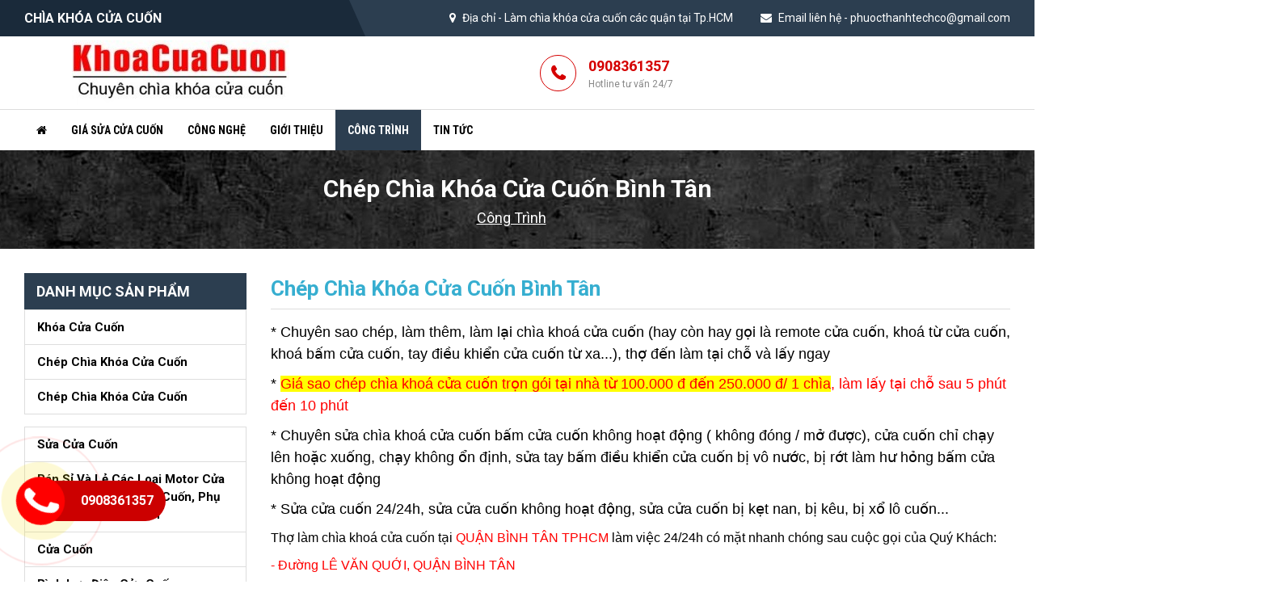

--- FILE ---
content_type: text/html; charset=UTF-8
request_url: https://khoacuacuon.net/cong-trinh/chep-chia-khoa-cua-cuon-binh-tan/
body_size: 14882
content:


<!doctype html>
<html lang="vi" xmlns="http://www.w3.org/1999/xhtml">
<head>
<meta charset="utf-8">
<meta http-equiv="X-UA-Compatible" content="IE=edge"/>
<link rel="shortcut icon" href="https://khoacuacuon.net/favicon.ico" >
<link rel="icon" type="image/icon" href="https://khoacuacuon.net/favicon.ico" >
<meta name="viewport" content="width=device-width, initial-scale=1, maximum-scale=1">
<title>chép chìa khóa cửa cuốn Bình Tân</title>
<meta name="keywords" content="chép chìa khóa cửa cuốn bình tân,chep chia khoa cua cuon binh tan" />
<meta name="description" content="Điện thoại: 0908 36 1357 - Sao chép, làm thêm, làm lại chìa khoá cửa cuốn (remote, tay bấm điều khiển cửa cuốn) giá từ 100.000 đ đến 250.000 đ/ 1 chìa, làm lấy tại chỗ và lấy ngay, giá rẻ" />
<meta property="og:title" content="chép chìa khóa cửa cuốn Bình Tân" /> 
<meta property="og:description" content="Điện thoại: 0908 36 1357 - Sao chép, làm thêm, làm lại chìa khoá cửa cuốn (remote, tay bấm điều khiển cửa cuốn) giá từ 100.000 đ đến 250.000 đ/ 1 chìa, làm lấy tại chỗ và lấy ngay, giá rẻ" />
<meta property="og:image" content="https://khoacuacuon.net/library/module_new/chep-chia-khoa-cua-cuon-binh-tan_s2842.jpg" />
<meta property="og:url" content="https://khoacuacuon.net/cong-trinh/chep-chia-khoa-cua-cuon-binh-tan/" />
<meta content="khoacuacuon" property="og:site_name"/>
<meta content="website" property="og:type"/>
<meta name="twitter:card" content="summary" />
<meta name="twitter:title" content="chép chìa khóa cửa cuốn Bình Tân" />
<meta name="twitter:description" content="Điện thoại: 0908 36 1357 - Sao chép, làm thêm, làm lại chìa khoá cửa cuốn (remote, tay bấm điều khiển cửa cuốn) giá từ 100.000 đ đến 250.000 đ/ 1 chìa, làm lấy tại chỗ và lấy ngay, giá rẻ" />
<meta name="twitter:image" content="https://khoacuacuon.net/library/module_new/chep-chia-khoa-cua-cuon-binh-tan_s2842.jpg"/>
<meta name="twitter:url" content="https://khoacuacuon.net/cong-trinh/chep-chia-khoa-cua-cuon-binh-tan/">
<meta name="twitter:site" content="@khoacuacuon">
<meta name="twitter:creator" content="@khoacuacuon">
<meta name="DC.title" content="chép chìa khóa cửa cuốn Bình Tân">
<meta name="DC.description" content="Điện thoại: 0908 36 1357 - Sao chép, làm thêm, làm lại chìa khoá cửa cuốn (remote, tay bấm điều khiển cửa cuốn) giá từ 100.000 đ đến 250.000 đ/ 1 chìa, làm lấy tại chỗ và lấy ngay, giá rẻ">
<meta name="DC.subject" content="Điện thoại: 0908 36 1357 - Sao chép, làm thêm, làm lại chìa khoá cửa cuốn (remote, tay bấm điều khiển cửa cuốn) giá từ 100.000 đ đến 250.000 đ/ 1 chìa, làm lấy tại chỗ và lấy ngay, giá rẻ">
<meta name="DC.Format" content="video/mpeg; 10 minutes">
<meta name="copyright" content="khoacuacuon"/>
<meta name="author" content="khoacuacuon"/>
<meta name="robots" content="index, follow">
<meta name="geo.region" content="VN" />
<meta name="geo.placename" content="Phu Nhuan District" />
<meta name="geo.position" content="10.79226;106.679148" />
<meta name="ICBM" content="10.79226, 106.679148" /> 
<link rel="alternate" href="https://khoacuacuon.net/cong-trinh/chep-chia-khoa-cua-cuon-binh-tan/" hreflang="vi-vn"/>
<link href="https://khoacuacuon.net/assets/css/main.css" rel="stylesheet">
<link href="https://fonts.googleapis.com/css?family=Roboto:400,700&display=swap&subset=vietnamese" rel="stylesheet">
<link href="https://fonts.googleapis.com/css2?family=Roboto+Condensed:wght@400;700&display=swap" rel="stylesheet">

<link href="https://khoacuacuon.net/assets/css/video.css" rel="stylesheet">
<link href="https://khoacuacuon.net/gio-hang/css/carthome.css" rel="stylesheet"><link rel="stylesheet" type="text/css" href="https://khoacuacuon.net/rating/css/rating.min.css"/> 
<link rel="canonical" href="https://khoacuacuon.net/cong-trinh/chep-chia-khoa-cua-cuon-binh-tan/"><link rel="amphtml" href="https://khoacuacuon.net/amp/cong-trinh/chep-chia-khoa-cua-cuon-binh-tan/"><script async src="https://www.googletagmanager.com/gtag/js?id=G-NC872TF3WG"></script>
<script>
  window.dataLayer = window.dataLayer || [];
  function gtag(){dataLayer.push(arguments);}
  gtag('js', new Date());

  gtag('config', 'G-NC872TF3WG');
</script></head>
<body>
<header>
<div class="header-top">
	<div class="container">
		<div class="row d-flex flex--center flex--bewwent">
			<div class="col-sm-4">CHÌA KHÓA CỬA CUỐN</div>
			<div class="col-sm-8">
				<ul class="header-top--list pull-right">
					<li><i class="fa fa-map-marker"></i> Địa chỉ - <a href="" rel="nofollow" target="_blank">Làm chìa khóa cửa cuốn các quận tại Tp.HCM</a></li>
					<li><i class="fa fa-envelope"></i> Email liên hệ - phuocthanhtechco@gmail.com</li>
				</ul>
			</div>
		</div>
	</div>
</div>

<div class="header-mid">
	<div class="container">
		<div class="row d-flex flex--center flex--bewwent">
			<!--<div class="col-12 col-md-4">
				<div class="search">
					<form action="https://khoacuacuon.net/tim-kiem/" method="get" class="search-box">
						<input type="text" name="s" title="Search" required="required" placeholder="Tên đá bạn cần tìm.." class="s-mobile">
						<button class="search-button" type="submit" value="Search"><i class="fa fa-search"></i></button> 
                	</form>
                </div>
			</div>-->	
			<div class="col-sm-4 d-none d-md-block text-center"><a href="https://khoacuacuon.net" title="Chìa khóa cửa cuốn"><img src="https://khoacuacuon.net/thumbh/80/library/module_new/chia-khoa-cua-cuon_s417.jpg" alt="Chìa khóa cửa cuốn"></a></div>
			<div class="col-sm-4 d-none d-xl-block text-right">
				<a href="tel:0908361357" title="0908361357" class="hotline">
					0908361357					<span>Hotline tư vấn 24/7</span>
				</a>
			</div>
			<!--<div class="col-sm-1">
				<ul class="giohang">
              <li>
                <a href="#" title="Không có sản phẩm nào" class="cart"><img src="https://khoacuacuon.net/gio-hang/images/icon-giohang.png" alt="giỏ hàng"> <span>0</span></a>
               </li>
            </ul>			</div>

			<div class="col-sm-3">
				<a href="#dangkytuvanneo" title="đăng ký tư vấn" class="btn-dktv">đăng ký tư vấn</a>
			</div>-->
		</div>
	</div>
</div>


<div class="header-main">
<div class="container">
<div class="row">
<div class="col-sm-12">
<div id="menu">
<div class="logo-mb"><a href="https://khoacuacuon.net" title="Chìa khóa cửa cuốn"><img src="https://khoacuacuon.net/thumbh/80/library/module_new/chia-khoa-cua-cuon_s417.jpg" alt="Chìa khóa cửa cuốn"></a></div>
<ul class="main-menu">
<li ><a href="https://khoacuacuon.net/" title="Trang chủ"><i class="fa fa-home"></i></a></li>
 <li ><a href="https://khoacuacuon.net/gia-sua-cua-cuon/" title="Giá sửa cửa cuốn">Giá sửa cửa cuốn</a></li> <li ><a href="https://khoacuacuon.net/cong-nghe/" title="Công nghệ">Công nghệ</a></li> <li ><a href="https://khoacuacuon.net/gioi-thieu/" title="Giới thiệu">Giới thiệu</a></li> <li class="active"><a href="https://khoacuacuon.net/cong-trinh/" title="Công trình">Công trình</a></li>
	<li ><a href="https://khoacuacuon.net/tin-tuc/" title="Tin tức">Tin tức <span class="fa fa-angle-down" aria-hidden="true"></span></a>
	<ul class="main-menu-sub1">
	 <li><a href="https://khoacuacuon.net/gia-sua-cua-cuon/" title="Giá sửa cửa cuốn">Giá sửa cửa cuốn</a></li> <li><a href="https://khoacuacuon.net/cong-nghe/" title="Công nghệ">Công nghệ</a></li>
	</ul>
	</li>
	</ul>
</div>
</div>
</div>
</div>
</div>
<div class="button-res">
<div class="showmenu">
<div class="logo-mobile"><a href="https://khoacuacuon.net" title="Chìa khóa cửa cuốn"><img src="https://khoacuacuon.net/thumbh/80/library/module_new/chia-khoa-cua-cuon_s417.jpg" alt="Chìa khóa cửa cuốn"></a></div>

<span class="mobile_button d-flex">
	<span class="symbol_menu"><i class="fa fa-bars"></i></span>
</span>
</div>
</div>
</header><div class="container-content" itemscope itemtype="http://schema.org/Website">
<div class="br-crumb">
		<div class="container">
			<nav aria-label="breadcrumb">
				<ol class="breadcrumb text-center">
					<li class="breadcrumb-item active">
						<h1 itemprop="name">chép chìa khóa cửa cuốn Bình Tân</h1>
					</li>
					<li><h3><a href="https://khoacuacuon.net/cong-trinh/" title="Công trình">Công trình</a></h3></li>				</ol>
			</nav>
		</div>
	</div>
<div class="contact page-partial">
<div class="container">
<div class="wrap-page flex flex-wrap flex-mobile">

<aside class="left-sidebar">
	<div class="title-sidebar">
		<div class="tit">Danh mục sản phẩm</div>
	</div>
    <div class="top-pro-new">
		 <ul >
    		 <li ><a href="https://khoacuacuon.net/khoa-cua-cuon/" title="Khóa cửa cuốn">Khóa cửa cuốn<i class="fa fa-angle-right" aria-hidden="true"></i></a> <ul class="cate-menu-sub2"> <li ><a href="https://khoacuacuon.net/chep-chia-khoa-cua-cuon/" title="Chép chìa khóa cửa cuốn">Chép chìa khóa cửa cuốn</a></li> <li ><a href="https://khoacuacuon.net/chep-chia-khoa-cua-cuon-924/" title="Chép chìa khóa cửa cuốn">Chép chìa khóa cửa cuốn</a></li></ul></li> <li ><a href="https://khoacuacuon.net/sua-cua-cuon/" title="Sửa cửa cuốn">Sửa cửa cuốn</a></li> <li ><a href="https://khoacuacuon.net/ban-si-va-le-cac-loai-motor-cua-cuon--sua-motor-cua-cuon--phu-kien-mo-to-cua-cuon/" title="Bán sỉ và lẻ các loại motor cửa cuốn, sửa motor cửa cuốn, phụ kiện mô tơ cửa cuốn">Bán sỉ và lẻ các loại motor cửa cuốn, sửa motor cửa cuốn, phụ kiện mô tơ cửa cuốn</a></li> <li ><a href="https://khoacuacuon.net/cua-cuon/" title="Cửa Cuốn">Cửa Cuốn</a></li> <li ><a href="https://khoacuacuon.net/binh-luu-dien-cua-cuon/" title="Bình lưu điện cửa cuốn">Bình lưu điện cửa cuốn</a></li>
        </ul>    </div>

    <div class="row">
	<div class="col-sm-12">
		<div class="title-sidebar">
			<div class="tit">Tin tức nổi bật</div>
		</div>
		<div class="newsmall-horizontal d-flex flex-wrap" style="border: 1px solid #ddd; padding: 15px;"><div class="newsmall-horizontal--item">
	<div class="newsmall-horizontal--item__img">
		<a href="https://khoacuacuon.net/gia-sua-cua-cuon/ban-si-va-le-motor-cua-cuon--linh-kien-motor-cua-cuon--sua-mo-to-cua-cuon-24-7/" title="Bán sỉ và lẻ motor cửa cuốn, linh kiện motor cửa cuốn, sửa mô tơ cửa cuốn 24/7">
			<img src="https://khoacuacuon.net/thumb/200/150/library/module_new/ban-si-va-le-motor-cua-cuon--linh-kien-motor-cua-cuon--sua-mo-to-cua-cuon-24-7_s18635.jpg" alt="Bán sỉ và lẻ motor cửa cuốn, linh kiện motor cửa cuốn, sửa mô tơ cửa cuốn 24/7">
		</a>
	</div>
	<div class="newsmall-horizontal--item__content">
		<a href="https://khoacuacuon.net/gia-sua-cua-cuon/ban-si-va-le-motor-cua-cuon--linh-kien-motor-cua-cuon--sua-mo-to-cua-cuon-24-7/" title="Bán sỉ và lẻ motor cửa cuốn, linh kiện motor cửa cuốn, sửa mô tơ cửa cuốn 24/7">bán sỉ và lẻ motor cửa cuốn, linh kiện motor cửa cuốn, sửa mô tơ cửa cuốn 24/7</a>
	</div>
</div><div class="newsmall-horizontal--item">
	<div class="newsmall-horizontal--item__img">
		<a href="https://khoacuacuon.net/gia-sua-cua-cuon/cua-cuon-bi-hu---goi-0908-36-1357-dich-vu-sua-cua-cuon-phuc-vu-24-24h/" title="CỬA CUỐN BỊ HƯ & GỌI 0908 36 1357 DỊCH VỤ SỬA CỬA CUỐN PHỤC VỤ 24/24H">
			<img src="https://khoacuacuon.net/thumb/200/150/library/module_new/cua-cuon-bi-hu---goi-0908-36-1357-dich-vu-sua-cua-cuon-phuc-vu-24-24h_s18456.jpg" alt="CỬA CUỐN BỊ HƯ & GỌI 0908 36 1357 DỊCH VỤ SỬA CỬA CUỐN PHỤC VỤ 24/24H">
		</a>
	</div>
	<div class="newsmall-horizontal--item__content">
		<a href="https://khoacuacuon.net/gia-sua-cua-cuon/cua-cuon-bi-hu---goi-0908-36-1357-dich-vu-sua-cua-cuon-phuc-vu-24-24h/" title="CỬA CUỐN BỊ HƯ & GỌI 0908 36 1357 DỊCH VỤ SỬA CỬA CUỐN PHỤC VỤ 24/24H">cửa cuốn bị hư & gọi 0908 36 1357 dịch vụ sửa cửa cuốn phục vụ 24/24h</a>
	</div>
</div><div class="newsmall-horizontal--item">
	<div class="newsmall-horizontal--item__img">
		<a href="https://khoacuacuon.net/gia-sua-cua-cuon/co-can-lap-dat-binh-luu-tru-dien-cho-cua-cuon-van-hanh-khi-cup-dien-hay-khong-/" title="Có cần lắp đặt bình lưu trữ điện cho cửa cuốn vận hành khi cúp điện hay không?">
			<img src="https://khoacuacuon.net/thumb/200/150/library/module_new/co-can-lap-dat-binh-luu-tru-dien-cho-cua-cuon-van-hanh-khi-cup-dien-hay-khong-_s18381.jpg" alt="Có cần lắp đặt bình lưu trữ điện cho cửa cuốn vận hành khi cúp điện hay không?">
		</a>
	</div>
	<div class="newsmall-horizontal--item__content">
		<a href="https://khoacuacuon.net/gia-sua-cua-cuon/co-can-lap-dat-binh-luu-tru-dien-cho-cua-cuon-van-hanh-khi-cup-dien-hay-khong-/" title="Có cần lắp đặt bình lưu trữ điện cho cửa cuốn vận hành khi cúp điện hay không?">có cần lắp đặt bình lưu trữ điện cho cửa cuốn vận hành khi cúp điện hay không?</a>
	</div>
</div><div class="newsmall-horizontal--item">
	<div class="newsmall-horizontal--item__img">
		<a href="https://khoacuacuon.net/gia-sua-cua-cuon/gia-dich-vu-sao-chep--lam-them--danh-chia-khoa-dieu-khien-cua-cuon/" title="Giá dịch vụ sao chép, làm thêm, đánh chìa khoá điều khiển cửa cuốn">
			<img src="https://khoacuacuon.net/thumb/200/150/library/module_new/gia-dich-vu-sao-chep--lam-them--danh-chia-khoa-dieu-khien-cua-cuon_s18380.jpg" alt="Giá dịch vụ sao chép, làm thêm, đánh chìa khoá điều khiển cửa cuốn">
		</a>
	</div>
	<div class="newsmall-horizontal--item__content">
		<a href="https://khoacuacuon.net/gia-sua-cua-cuon/gia-dich-vu-sao-chep--lam-them--danh-chia-khoa-dieu-khien-cua-cuon/" title="Giá dịch vụ sao chép, làm thêm, đánh chìa khoá điều khiển cửa cuốn">giá dịch vụ sao chép, làm thêm, đánh chìa khoá điều khiển cửa cuốn</a>
	</div>
</div><div class="newsmall-horizontal--item">
	<div class="newsmall-horizontal--item__img">
		<a href="https://khoacuacuon.net/gia-sua-cua-cuon/dich-vu-sua-cua-cuon-24-24h-va-khao-sat-bao-gia-sua-cua-cuon-tai-nha/" title="Dịch vụ sửa cửa cuốn 24/24h và khảo sát báo giá sửa cửa cuốn tại nhà">
			<img src="https://khoacuacuon.net/thumb/200/150/library/module_new/dich-vu-sua-cua-cuon-24-24h-va-khao-sat-bao-gia-sua-cua-cuon-mien-phi_s18379.jpg" alt="Dịch vụ sửa cửa cuốn 24/24h và khảo sát báo giá sửa cửa cuốn tại nhà">
		</a>
	</div>
	<div class="newsmall-horizontal--item__content">
		<a href="https://khoacuacuon.net/gia-sua-cua-cuon/dich-vu-sua-cua-cuon-24-24h-va-khao-sat-bao-gia-sua-cua-cuon-tai-nha/" title="Dịch vụ sửa cửa cuốn 24/24h và khảo sát báo giá sửa cửa cuốn tại nhà">dịch vụ sửa cửa cuốn 24/24h và khảo sát báo giá sửa cửa cuốn tại nhà</a>
	</div>
</div><div class="newsmall-horizontal--item">
	<div class="newsmall-horizontal--item__img">
		<a href="https://khoacuacuon.net/gia-sua-cua-cuon/gia-khi-lap-dat-mot-bo-cua-cuon-moi-nhat-hien-nay/" title="Giá khi lắp đặt một bộ cửa cuốn mới nhất hiện nay">
			<img src="https://khoacuacuon.net/thumb/200/150/library/module_new/gia-khi-lap-dat-mot-bo-cua-cuon-moi-nhat-hien-nay_s18378.jpg" alt="Giá khi lắp đặt một bộ cửa cuốn mới nhất hiện nay">
		</a>
	</div>
	<div class="newsmall-horizontal--item__content">
		<a href="https://khoacuacuon.net/gia-sua-cua-cuon/gia-khi-lap-dat-mot-bo-cua-cuon-moi-nhat-hien-nay/" title="Giá khi lắp đặt một bộ cửa cuốn mới nhất hiện nay">giá khi lắp đặt một bộ cửa cuốn mới nhất hiện nay</a>
	</div>
</div><div class="newsmall-horizontal--item">
	<div class="newsmall-horizontal--item__img">
		<a href="https://khoacuacuon.net/gia-sua-cua-cuon/tim-hieu-gia-sua-1-bo-cua-cuon-bi-hu-hong-voi-chi-phi-het-bao-nhieu-/" title="Tìm hiểu giá sửa 1 bộ cửa cuốn bị hư hỏng với chi phí hết bao nhiêu?">
			<img src="https://khoacuacuon.net/thumb/200/150/library/module_new/tim-hieu-gia-sua-1-bo-cua-cuon-bi-hu-hong-voi-chi-phi-het-bao-nhieu-_s18377.jpg" alt="Tìm hiểu giá sửa 1 bộ cửa cuốn bị hư hỏng với chi phí hết bao nhiêu?">
		</a>
	</div>
	<div class="newsmall-horizontal--item__content">
		<a href="https://khoacuacuon.net/gia-sua-cua-cuon/tim-hieu-gia-sua-1-bo-cua-cuon-bi-hu-hong-voi-chi-phi-het-bao-nhieu-/" title="Tìm hiểu giá sửa 1 bộ cửa cuốn bị hư hỏng với chi phí hết bao nhiêu?">tìm hiểu giá sửa 1 bộ cửa cuốn bị hư hỏng với chi phí hết bao nhiêu?</a>
	</div>
</div><div class="newsmall-horizontal--item">
	<div class="newsmall-horizontal--item__img">
		<a href="https://khoacuacuon.net/cong-nghe/giai-phap-marketing-tron-goi/" title="GIẢI PHÁP MARKETING TRỌN GÓI">
			<img src="https://khoacuacuon.net/thumb/200/150/library/module_new/giai-phap-marketing-tron-goi_s9161.jpg" alt="GIẢI PHÁP MARKETING TRỌN GÓI">
		</a>
	</div>
	<div class="newsmall-horizontal--item__content">
		<a href="https://khoacuacuon.net/cong-nghe/giai-phap-marketing-tron-goi/" title="GIẢI PHÁP MARKETING TRỌN GÓI">giải pháp marketing trọn gói</a>
	</div>
</div><div class="newsmall-horizontal--item">
	<div class="newsmall-horizontal--item__img">
		<a href="https://khoacuacuon.net/cong-nghe/nhung-trang-mang-xa-hoi-duoc-nhieu-nguoi-ua-dung/" title="Những trang mạng xã hội được nhiều người ưa dùng">
			<img src="https://khoacuacuon.net/thumb/200/150/library/module_new/nhung-trang-mang-xa-hoi-duoc-nhieu-nguoi-dung-nhat_s7314.jpg" alt="Những trang mạng xã hội được nhiều người ưa dùng">
		</a>
	</div>
	<div class="newsmall-horizontal--item__content">
		<a href="https://khoacuacuon.net/cong-nghe/nhung-trang-mang-xa-hoi-duoc-nhieu-nguoi-ua-dung/" title="Những trang mạng xã hội được nhiều người ưa dùng">những trang mạng xã hội được nhiều người ưa dùng</a>
	</div>
</div><div class="newsmall-horizontal--item">
	<div class="newsmall-horizontal--item__img">
		<a href="https://khoacuacuon.net/cong-nghe/cac-thiet-bi-quay-phim-co-ban-de-lam-video-cho-youtube/" title="Các thiết bị quay phim cơ bản để làm video cho Youtube">
			<img src="https://khoacuacuon.net/thumb/200/150/library/module_new/cac-thiet-bi-quay-phim-co-ban-de-lam-video-cho-youtube_s3745.jpg" alt="Các thiết bị quay phim cơ bản để làm video cho Youtube">
		</a>
	</div>
	<div class="newsmall-horizontal--item__content">
		<a href="https://khoacuacuon.net/cong-nghe/cac-thiet-bi-quay-phim-co-ban-de-lam-video-cho-youtube/" title="Các thiết bị quay phim cơ bản để làm video cho Youtube">các thiết bị quay phim cơ bản để làm video cho youtube</a>
	</div>
</div></div>
	</div>
</div></aside> 
	
<div class="right">
<div class="container-content">
<div class="newsdetail-p-content">
<div class="news-ct-detail">
<h2 itemprop="headline" class="title-post"><a href="https://khoacuacuon.net/cong-trinh/chep-chia-khoa-cua-cuon-binh-tan/" itemprop="url" title="chép chìa khóa cửa cuốn Bình Tân">chép chìa khóa cửa cuốn Bình Tân</a></h2>
<meta itemprop="thumbnailUrl" content="https://khoacuacuon.net/library/module_new/chep-chia-khoa-cua-cuon-binh-tan_s2842.jpg" /><div class="all-detail">
<div class="details-page"><p style="box-sizing: border-box; margin: 0px 0px 10px; color: rgb(0, 0, 0); font-family: arial; font-size: 14px;"> <span style="font-size: 18px;">* Chuy&ecirc;n sao ch&eacute;p, l&agrave;m th&ecirc;m, l&agrave;m lại ch&igrave;a kho&aacute; cửa cuốn (hay c&ograve;n hay gọi l&agrave; remote cửa cuốn, kho&aacute; từ cửa cuốn, kho&aacute; bấm cửa cuốn, tay điều khiển cửa cuốn từ xa...), thợ đến l&agrave;m tại chỗ v&agrave; lấy ngay</span></p> <p style="box-sizing: border-box; margin: 0px 0px 10px; color: rgb(0, 0, 0); font-family: arial; font-size: 14px;"> <span style="font-size: 18px;">*&nbsp;<span style="color: rgb(255, 0, 0);"><strong><span style="background-color: rgb(255, 255, 0);">Gi&aacute; sao ch&eacute;p ch&igrave;a kho&aacute; cửa cuốn trọn g&oacute;i tại nh&agrave; từ 100.000 đ đến 250.000 đ/ 1 ch&igrave;a</span>, l&agrave;m lấy tại chỗ sau 5 ph&uacute;t đến 10 ph&uacute;t</strong></span></span></p> <p style="box-sizing: border-box; margin: 0px 0px 10px; color: rgb(0, 0, 0); font-family: arial; font-size: 14px;"> <span style="font-size: 18px;">* Chuy&ecirc;n sửa ch&igrave;a kho&aacute; cửa cuốn bấm cửa cuốn kh&ocirc;ng hoạt động ( kh&ocirc;ng đ&oacute;ng / mở được), cửa cuốn chỉ chạy l&ecirc;n hoặc xuống, chạy kh&ocirc;ng ổn định, sửa tay bấm điều khiển cửa cuốn bị v&ocirc; nước, bị rớt l&agrave;m hư hỏng bấm cửa kh&ocirc;ng hoạt động</span></p> <p style="box-sizing: border-box; margin: 0px 0px 10px; color: rgb(0, 0, 0); font-family: arial; font-size: 14px;"> <span style="font-size: 18px;">* Sửa cửa cuốn 24/24h, sửa cửa cuốn kh&ocirc;ng hoạt động, sửa cửa cuốn bị kẹt nan, bị k&ecirc;u, bị xổ l&ocirc; cuốn...</span></p> <p style="box-sizing: border-box; margin: 0px 0px 10px; color: rgb(0, 0, 0); font-family: arial; font-size: 14px;"> <span style="box-sizing: inherit; font-size: 16px;">Thợ l&agrave;m ch&igrave;a kho&aacute; cửa cuốn tại&nbsp;<span style="box-sizing: inherit;"><span style="box-sizing: inherit;"><span style="box-sizing: inherit; color: rgb(255, 0, 0);">QUẬN B&Igrave;NH T&Acirc;N TPHCM</span></span></span>&nbsp;l&agrave;m việc 24/24h c&oacute; mặt nhanh ch&oacute;ng sau cuộc gọi của Qu&yacute; Kh&aacute;ch:</span></p> <p style="box-sizing: border-box; margin: 0px 0px 10px; color: rgb(0, 0, 0); font-family: arial; font-size: 14px;"> <span style="box-sizing: inherit; font-size: 16px;"><span style="box-sizing: inherit;"><span style="box-sizing: inherit; color: rgb(255, 0, 0);">- Đường L&Ecirc; VĂN QUỚI,&nbsp;</span><span style="box-sizing: inherit; color: rgb(255, 0, 0);">QUẬN B&Igrave;NH T&Acirc;N</span></span></span></p> <p style="box-sizing: border-box; margin: 0px 0px 10px; color: rgb(0, 0, 0); font-family: arial; font-size: 14px;"> <span style="box-sizing: inherit; font-size: 16px;"><span style="box-sizing: inherit;"><span style="box-sizing: inherit; color: rgb(255, 0, 0);">- Đường V&Agrave;NH ĐAI TRONG,&nbsp;</span><span style="box-sizing: inherit; color: rgb(255, 0, 0);">QUẬN B&Igrave;NH T&Acirc;N</span></span></span></p> <p style="box-sizing: border-box; margin: 0px 0px 10px; color: rgb(0, 0, 0); font-family: arial; font-size: 14px;"> <span style="box-sizing: inherit; font-size: 16px;"><span style="box-sizing: inherit;"><span style="box-sizing: inherit; color: rgb(255, 0, 0);">- Đường HỒ NGỌC L&Atilde;M,&nbsp;</span><span style="box-sizing: inherit; color: rgb(255, 0, 0);">QUẬN B&Igrave;NH T&Acirc;N</span></span></span></p> <p style="box-sizing: border-box; margin: 0px 0px 10px; color: rgb(0, 0, 0); font-family: arial; font-size: 14px;"> <span style="box-sizing: inherit; font-size: 16px;"><span style="box-sizing: inherit;"><span style="box-sizing: inherit; color: rgb(255, 0, 0);">- Đường KINH DƯƠNG VƯƠNG,&nbsp;</span><span style="box-sizing: inherit; color: rgb(255, 0, 0);">QUẬN B&Igrave;NH T&Acirc;N</span></span></span></p> <p style="box-sizing: border-box; margin: 0px 0px 10px; color: rgb(0, 0, 0); font-family: arial; font-size: 14px;"> <span style="box-sizing: inherit; font-size: 16px;"><span style="box-sizing: inherit;"><span style="box-sizing: inherit; color: rgb(255, 0, 0);">- Đường B&Igrave;NH TH&Agrave;NH,&nbsp;</span><span style="box-sizing: inherit; color: rgb(255, 0, 0);">QUẬN B&Igrave;NH T&Acirc;N</span></span></span></p> <p style="box-sizing: border-box; margin: 0px 0px 10px; color: rgb(0, 0, 0); font-family: arial; font-size: 14px;"> <span style="box-sizing: inherit; font-size: 16px;"><span style="box-sizing: inherit;"><span style="box-sizing: inherit; color: rgb(255, 0, 0);">- Đường PHẠM ĐĂNG GIẢN,&nbsp;</span><span style="box-sizing: inherit; color: rgb(255, 0, 0);">QUẬN B&Igrave;NH T&Acirc;N</span></span></span></p> <div style="box-sizing: border-box; color: rgb(0, 0, 0); font-family: arial; font-size: 14px;"> <p style="box-sizing: border-box; margin: 0px 0px 10px;"> <span style="box-sizing: inherit; color: rgb(0, 0, 128);"><span style="box-sizing: inherit; font-size: 16px;">*&nbsp;</span></span><span style="box-sizing: inherit; font-size: 16px;">Chuy&ecirc;n sao ch&eacute;p, l&agrave;m mới, l&agrave;m lại, sửa chữa, đ&aacute;nh th&ecirc;m... ch&igrave;a kho&aacute; cửa cuốn, remote cửa cuốn, điều khiển cửa cuốn tại&nbsp;</span><span style="box-sizing: inherit;"><span style="box-sizing: inherit;"><span style="box-sizing: inherit; font-size: 16px; color: rgb(255, 0, 0);">QUẬN B&Igrave;NH T&Acirc;N&nbsp;TPHCM</span></span></span><span style="box-sizing: inherit; font-size: 16px;">, l&agrave;m tại nh&agrave; lấy ngay sau 5 ph&uacute;t.</span></p> <p style="box-sizing: border-box; margin: 0px 0px 10px;"> <span style="box-sizing: inherit; color: rgb(0, 0, 128);"><span style="box-sizing: inherit; font-size: 16px;">* Đ<span style="box-sizing: inherit;">&aacute;nh th&ecirc;m ch&igrave;a</span></span></span><span style="box-sizing: inherit; color: rgb(255, 0, 0);"><span style="box-sizing: inherit; font-size: 16px;">&nbsp;</span></span><span style="box-sizing: inherit;"><span style="box-sizing: inherit; font-size: 16px;"><span style="box-sizing: inherit;"><a href="https://khoacuacuon.net/khoa-cua-cuon/" style="box-sizing: inherit; color: rgb(0, 123, 255); text-decoration-line: none; background-color: transparent;"><span style="box-sizing: inherit; color: rgb(255, 0, 0);">kho&aacute; cửa cuốn</span></a></span></span></span></p> <p style="box-sizing: border-box; margin: 0px 0px 10px;"> <span style="box-sizing: inherit; color: rgb(0, 0, 128);"><span style="box-sizing: inherit; font-size: 16px;">* Đ&aacute;nh&nbsp;</span></span><span style="box-sizing: inherit; color: rgb(0, 0, 205);"><span style="box-sizing: inherit;"><span style="box-sizing: inherit; font-size: 16px;"><a href="https://www.chiakhoacuacuon.com/" style="box-sizing: inherit; color: rgb(0, 123, 255); text-decoration-line: none; background-color: transparent;">ch&igrave;a&nbsp;</a></span></span></span><span style="box-sizing: inherit; color: rgb(0, 0, 205);"><span style="box-sizing: inherit;"><span style="box-sizing: inherit;"><span style="box-sizing: inherit; font-size: 16px;"><a href="https://khoacuacuon.net/khoa-cua-cuon/" style="box-sizing: inherit; color: rgb(0, 123, 255); text-decoration-line: none; background-color: transparent;">kh&oacute;a cửa cuốn</a></span></span></span></span><span style="box-sizing: inherit; color: rgb(0, 0, 128);"><span style="box-sizing: inherit; font-size: 16px;">&nbsp;tại c&aacute;c quận, c&aacute;c tỉnh l&acirc;n cận, thợ trực phục vụ 24/24h, gọi c&oacute; mặt nhanh ch&oacute;ng</span></span></p> <p style="box-sizing: border-box; margin: 0px 0px 10px;"> <span style="box-sizing: inherit; color: rgb(0, 0, 128);"><span style="box-sizing: inherit; font-size: 16px;">* L&agrave;m th&ecirc;m, l&agrave;m mới, sao ch&eacute;p, l&agrave;m lại được hầu hết c&aacute;c remote cửa cuốn khi bị mất, v&ocirc; nước, bị rơi vỡ kh&ocirc;ng sử dụng được...</span></span></p> <p style="box-sizing: border-box; margin: 0px 0px 10px;"> *&nbsp;<span style="box-sizing: inherit; font-size: 16px;">Sửa chữa c&aacute;c loại remote cửa cuốn lấy ngay, thay pin mới, thay vỏ remote bị hư, vệ sinh bo mạch remote cửa cuốn</span></p> <p style="box-sizing: border-box; margin: 0px 0px 10px;"> <span style="box-sizing: inherit; font-size: 16px;">-&nbsp;Ch&igrave;a kh&oacute;a remote điều khiển cửa garage trượt trần tự động BEIDI BEID</span></p> <p style="box-sizing: border-box; margin: 0px 0px 10px;"> <span style="box-sizing: inherit; font-size: 16px;">-&nbsp;Remote điều khiển cổng xếp b&aacute;nh xe tự động JG h&igrave;nh chiếc l&aacute;</span></p> <p style="box-sizing: border-box; margin: 0px 0px 10px;"> <span style="box-sizing: inherit; font-size: 16px;">-&nbsp;Ch&igrave;a kh&oacute;a remote điều khiển cổngxếp inox trượt JG</span></p> <p style="box-sizing: border-box; margin: 0px 0px 10px;"> <span style="box-sizing: inherit; font-size: 16px;">-&nbsp;Kh&oacute;a remote điều khiển cổng từ xa tự động YH230 YH250</span></p> <p style="box-sizing: border-box; margin: 0px 0px 10px;"> <span style="box-sizing: inherit; font-size: 16px;">-&nbsp;Ch&igrave;a kh&oacute;a remote điều khiển cổng xếp inox tự động Baisheng</span></p> <p style="box-sizing: border-box; margin: 0px 0px 10px;"> <span style="box-sizing: inherit; font-size: 16px;">-&nbsp;Remote điều khiển FAAC cổng tự động ch&iacute;nh h&atilde;ng made in Ireland</span></p> <p style="box-sizing: border-box; margin: 0px 0px 10px;"> <span style="box-sizing: inherit; font-size: 16px;">-&nbsp;Remote FAAC d&agrave;nh cho c&aacute;c loại cổng l&ugrave;a, cổng trượt, cổng &acirc;m s&agrave;n, cổng mở c&aacute;nh tay đ&ograve;n mang thương hiệu FAAC đến từ Italia</span></p> <p style="box-sizing: border-box; margin: 0px 0px 10px;"> <span style="box-sizing: inherit; font-size: 16px;">-&nbsp;<span style="box-sizing: inherit; color: rgb(34, 34, 34); font-family: Arial, Verdana, sans-serif;">Kh&oacute;a remote điều khiển cổng tự động từ xa Beninca TOGO</span></span></p> <div style="box-sizing: inherit; font-family: Roboto, sans-serif; font-size: 16px;"> <span style="box-sizing: inherit;">- Remote điều khiển Beninca TOGO</span></div> <div style="box-sizing: inherit; font-family: Roboto, sans-serif; font-size: 16px;"> &nbsp;</div> <div style="box-sizing: inherit; font-family: Roboto, sans-serif; font-size: 16px;"> <span style="box-sizing: inherit;">- Remote Beninca d&agrave;nh cho c&aacute;c loại cổng l&ugrave;a, cổng trượt, cổng &acirc;m s&agrave;n, cổng mở c&aacute;nh tay đ&ograve;n mang thương hiệu Beninca đến từ Italia</span></div> <div style="box-sizing: inherit; font-family: Roboto, sans-serif; font-size: 16px;"> &nbsp;</div> <div style="box-sizing: inherit; font-family: Roboto, sans-serif; font-size: 16px;"> <span style="box-sizing: inherit;">- Kh&oacute;a remote điều khiển cổng từ xa tự động BFT</span></div> <div style="box-sizing: inherit; font-family: Roboto, sans-serif; font-size: 16px;"> &nbsp;</div> <div style="box-sizing: inherit; font-family: Roboto, sans-serif; font-size: 16px;"> <span style="box-sizing: inherit;">- Remote điều khiển BFT cổng tự động</span></div> <div style="box-sizing: inherit; font-family: Roboto, sans-serif; font-size: 16px;"> &nbsp;</div> <p style="box-sizing: border-box; margin: 0px 0px 10px;"> <span style="box-sizing: inherit; font-size: 16px;">*&nbsp;<a href="https://khoacuacuon.net/sua-cua-cuon/" style="box-sizing: inherit; color: rgb(0, 123, 255); text-decoration-line: none; background-color: transparent;"><span style="box-sizing: inherit;">Sửa cửa cuốn&nbsp;</span></a>trong trường hợp remote bấm c&oacute; t&iacute;n hiệu m&agrave; cửa kh&ocirc;ng chạy l&ecirc;n, sửa cửa cuốn khi nhấn giữ remote cửa chạy, thả ra lại dừng, sửa cửa cuốn khi cửa chỉ chạy l&ecirc;n m&agrave; kh&ocirc;ng thể chạy xuống hoặc ngược lại, ...</span></p> <p style="box-sizing: border-box; margin: 0px 0px 10px;"> <span style="box-sizing: inherit; font-size: 16px;">* Sửa chữa v&agrave; thay mới ắc quy cho bộ lưu điện cửa cuốn tại nh&agrave;, bảo h&agrave;nh 12 th&aacute;ng</span></p> <p style="box-sizing: border-box; margin: 0px 0px 10px;"> <span style="box-sizing: inherit; font-size: 16px;">* Bộ remote cửa cuốn điều khiển đ&oacute;ng mở qua internet bằng điện thoại th&ocirc;ng minh...</span></p> <p style="box-sizing: border-box; margin: 0px 0px 10px;"> <span style="box-sizing: inherit; font-size: 16px;">*&nbsp;</span><span style="box-sizing: inherit; font-size: 16px;">Sửa kho&aacute; cửa cuốn</span><span style="box-sizing: inherit; font-size: 16px;">&nbsp;kh&ocirc;ng c&oacute; t&iacute;n hiệu, sửa ch&igrave;a kho&aacute; cửa cuốn bị v&ocirc; nước, sửa ch&igrave;a kho&aacute; cửa cuốn bị rơi, thay pin ch&igrave;a kho&aacute; cửa cuốn, sửa ch&igrave;a kho&aacute; cửa cuốn bấm cửa kh&ocirc;ng chạy, ch&igrave;a kho&aacute; bấm c&oacute; đ&egrave;n nhưng cửa kh&ocirc;ng chạy, thay hệ s&oacute;ng cho kho&aacute; cửa cuốn, thay hộp điều khiển cửa cuốn bảo mật cao...&nbsp;</span></p> <p style="box-sizing: border-box; margin: 0px 0px 10px;"> <span style="box-sizing: inherit; color: rgb(0, 0, 128);"><span style="box-sizing: inherit; font-size: 16px;">=&gt; Đội ngũ&nbsp;<a href="https://khoacuacuon.net/sua-cua-cuon/tho-cua-cuon-tai-tphcm/" style="box-sizing: inherit; color: rgb(0, 123, 255); text-decoration-line: none; background-color: transparent;"><span style="box-sizing: inherit;">thợ cửa cuốn</span></a>&nbsp;chuy&ecirc;n l&agrave;m ch&igrave;a kh&oacute;a cửa cuốn c&oacute; mặt 24/24h tại&nbsp;</span></span><span style="box-sizing: inherit; font-size: 16px; color: rgb(0, 0, 128);"><span style="box-sizing: inherit; color: rgb(0, 0, 0); font-size: 14px;"><span style="box-sizing: inherit;"><span style="box-sizing: inherit; font-size: 16px; color: rgb(255, 0, 0);">TPHCM</span></span></span>&nbsp;nhanh ch&oacute;ng c&oacute; mặt nhanh sau cuộc gọi của qu&yacute; kh&aacute;ch</span></p> <div style="box-sizing: border-box;"> <div style="box-sizing: border-box;"> <h2 style="box-sizing: inherit; margin-top: 0px; margin-bottom: 0.5rem;"> L&agrave;m th&ecirc;m kho&aacute; cửa cuốn c&aacute;c nh&atilde;n hiệu hiện c&oacute;</h2> <ul style="box-sizing: inherit; margin-top: 0px; margin-bottom: 1rem;"> <li style="box-sizing: inherit;"> <span style="box-sizing: inherit; font-size: 16px;">Remote cửa cuốn &Uacute;c 3S Door&nbsp;</span></li> <li style="box-sizing: inherit;"> <span style="box-sizing: inherit; font-size: 16px;">Điều khiển cửa cuốn CH-F9&nbsp;</span></li> <li style="box-sizing: inherit;"> <span style="box-sizing: inherit; font-size: 16px;">Tay điều khiển cửa &Uacute;c tấm liền TitaDoor</span></li> <li style="box-sizing: inherit;"> <span style="box-sizing: inherit; font-size: 16px;">Remote điều khiển cửa cuốn Đức MitaDoor MT-F9</span></li> <li style="box-sizing: inherit;"> <span style="box-sizing: inherit; font-size: 16px;">Điều khiển cửa cuốn từ xa JGR-208</span></li> <li style="box-sizing: inherit;"> <span style="box-sizing: inherit; font-size: 16px;">Ch&igrave;a kh&oacute;a điều khiển cửa cuốn YH-1B2</span></li> <li style="box-sizing: inherit;"> <span style="box-sizing: inherit; font-size: 16px;">Kh&oacute;a bấm cửa cuốn điện Alibaba</span></li> <li style="box-sizing: inherit;"> <span style="box-sizing: inherit; font-size: 16px;">Remote điều khiển cửa cuốn CH-V6 Light Speed</span></li> <li style="box-sizing: inherit;"> <span style="box-sizing: inherit; font-size: 16px;">Điều khiển remote cửa cuốn Austdoor</span></li> <li style="box-sizing: inherit;"> <span style="box-sizing: inherit; font-size: 16px;">Remote cửa cuốn JGR-303</span></li> <li style="box-sizing: inherit;"> <span style="box-sizing: inherit; font-size: 16px;">Ch&igrave;a kh&oacute;a điều khiển cửa cuốn m&atilde; gạt s&oacute;ng 433Mhz Mitecal, TK, KTN, Tiger, HSX</span></li> <li style="box-sizing: inherit;"> <span style="box-sizing: inherit; font-size: 16px;">Kh&oacute;a bấm điều khiển cửa cuốn HD con rồng</span></li> <li style="box-sizing: inherit;"> <span style="box-sizing: inherit; font-size: 16px;">Đ&aacute;nh ch&igrave;a kh&oacute;a remote điều khiển cửa cuốn &Uacute;c Newdoor&nbsp;</span></li> <li style="box-sizing: inherit;"> <span style="box-sizing: inherit; font-size: 16px;">Ch&igrave;a remote cửa cuốn YS-189&nbsp;</span></li> <li style="box-sizing: inherit;"> <span style="box-sizing: inherit; font-size: 16px;">Remote cửa cuốn Houle</span></li> <li style="box-sizing: inherit;"> <span style="box-sizing: inherit; font-size: 16px;">Tay điều khiển cửa cuốn YH-1A2</span></li> <li style="box-sizing: inherit;"> <span style="box-sizing: inherit; font-size: 16px;">Kh&oacute;a remote điều khiển cửa cuốn KTN v&acirc;n gỗ</span></li> <li style="box-sizing: inherit;"> <span style="box-sizing: inherit; font-size: 16px;">Remote cửa cuốn motor ống engines</span></li> <li style="box-sizing: inherit;"> <span style="box-sizing: inherit; font-size: 16px;">Remote cửa cuốn tự động Dasanyuan S68</span></li> <li style="box-sizing: inherit;"> <span style="box-sizing: inherit; font-size: 16px;">Remote cửa cuốn YS-168 m&atilde; gạt</span></li> <li style="box-sizing: inherit;"> <span style="box-sizing: inherit; font-size: 16px;">Điều khiển cửa cuốn JG xanh LED</span></li> <li style="box-sizing: inherit;"> <span style="box-sizing: inherit; font-size: 16px;">Remote cưa cuốn YH-121</span></li> <li style="box-sizing: inherit;"> <span style="box-sizing: inherit; font-size: 16px;">Remote điều khiển cửa cuốn motor ống Kato</span></li> <li style="box-sizing: inherit;"> <span style="box-sizing: inherit; font-size: 16px;">Remote cửa cuốn mẫu cũ FX</span></li> <li style="box-sizing: inherit;"> <span style="box-sizing: inherit; font-size: 16px;">Remote điều khiển cửa cuốn HSX</span></li> <li style="box-sizing: inherit;"> <span style="box-sizing: inherit; font-size: 16px;">Remote cửa cuốn Akai VG đ&egrave;n xanh</span></li> <li style="box-sizing: inherit;"> <span style="box-sizing: inherit; font-size: 16px;">Ch&igrave;a kh&oacute;a điều khiển cửa cuốn Mitecal m&atilde; gạt 433Mhz</span></li> <li style="box-sizing: inherit;"> <span style="box-sizing: inherit; font-size: 16px;">Remote chuy&ecirc;n d&ugrave;ng sao ch&eacute;p cửa cuốn mẫu inox chống nước&nbsp;</span></li> <li style="box-sizing: inherit;"> <span style="box-sizing: inherit; font-size: 16px;">Ch&igrave;a kh&oacute;a điều khiển remote cửa cuốn HG</span></li> <li style="box-sizing: inherit;"> <span style="box-sizing: inherit; font-size: 16px;">L&agrave;m Ch&igrave;a kh&oacute;a cửa cuốn YH, YS 168l</span></li> <li style="box-sizing: inherit;"> <span style="box-sizing: inherit; font-size: 16px;">Ch&igrave;a kh&oacute;a remote cửa cuốn Masterdoor</span></li> <li style="box-sizing: inherit;"> <span style="box-sizing: inherit; font-size: 16px;">Ch&igrave;a kh&oacute;a remote cửa cuốn Tec</span></li> </ul> </div> <div style="box-sizing: border-box;"> <table border="1" cellpadding="1" cellspacing="1" font-size:="" new="" style="box-sizing: inherit; border-collapse: collapse; border: 1px solid rgb(221, 221, 221); width: 1190px; text-align: center; color: rgb(51, 51, 51);" times="" width="370"> <tbody style="box-sizing: inherit;"> <tr style="box-sizing: inherit;"> <td style="box-sizing: inherit; border: 1px solid rgb(221, 221, 221); padding: 10px 15px;"> <h3 style="box-sizing: inherit; padding: 10px 15px; background: rgb(1, 149, 183); color: rgb(255, 255, 255); text-transform: uppercase; font-size: 16px; margin: 0px !important;"> ✅L&Agrave;M CH&Igrave;A KHO&Aacute; CỬA CUỐN M&Atilde; GẠT</h3> </td> <td style="box-sizing: inherit; border: 1px solid rgb(221, 221, 221); padding: 10px 15px;"> <span style="box-sizing: inherit;"><span style="box-sizing: inherit; color: rgb(255, 0, 0);">170.000</span></span></td> </tr> <tr style="box-sizing: inherit;"> <td style="box-sizing: inherit; border: 1px solid rgb(221, 221, 221); padding: 10px 15px;"> <h3 style="box-sizing: inherit; padding: 10px 15px; background: rgb(1, 149, 183); color: rgb(255, 255, 255); text-transform: uppercase; font-size: 16px; margin: 0px !important;"> ✅L&Agrave;M CH&Igrave;A KHO&Aacute; CỬA CUỐN M&Atilde; NHẢY</h3> </td> <td style="box-sizing: inherit; border: 1px solid rgb(221, 221, 221); padding: 10px 15px;"> <span style="box-sizing: inherit;">250.000</span></td> </tr> <tr style="box-sizing: inherit;"> <td style="box-sizing: inherit; border: 1px solid rgb(221, 221, 221); padding: 10px 15px;"> <h3 style="box-sizing: inherit; padding: 10px 15px; background: rgb(1, 149, 183); color: rgb(255, 255, 255); text-transform: uppercase; font-size: 16px; margin: 0px !important;"> ✅ĐIỆN THOẠI</h3> </td> <td style="box-sizing: inherit; border: 1px solid rgb(221, 221, 221); padding: 10px 15px;"> <p style="box-sizing: inherit; margin-top: 0px; margin-bottom: 1rem;"> <span style="box-sizing: inherit;"><font color="#ff0000" style="box-sizing: inherit;">O9O8 36 1357</font></span></p> </td> </tr> <tr style="box-sizing: inherit;"> <td style="box-sizing: inherit; border: 1px solid rgb(221, 221, 221); padding: 10px 15px;"> <h3 style="box-sizing: inherit; padding: 10px 15px; background: rgb(1, 149, 183); color: rgb(255, 255, 255); text-transform: uppercase; font-size: 16px; margin: 0px !important;"> ✅SỬA REMOTE CỬA CUỐN</h3> </td> <td style="box-sizing: inherit; border: 1px solid rgb(221, 221, 221); padding: 10px 15px;"> <p style="box-sizing: inherit; margin-top: 0px; margin-bottom: 1rem;"> <span style="box-sizing: inherit;">50.000&nbsp;</span></p> </td> </tr> </tbody> </table> <div style="box-sizing: border-box;"> <p style="box-sizing: border-box; margin-top: 0px; margin-bottom: 1rem;"> Xem th&ecirc;m</p> <ul style="box-sizing: inherit; margin-top: 0px; margin-bottom: 1rem;"> <li style="box-sizing: border-box;"> <a href="https://khoacuacuon.net/sua-cua-cuon/" style="box-sizing: inherit; color: rgb(0, 123, 255); text-decoration-line: none; background-color: transparent;"><em style="box-sizing: inherit;">Sửa cửa cuốn</em></a></li> <li style="box-sizing: border-box;"> <a href="https://khoacuacuon.net/binh-luu-dien-cua-cuon/" style="box-sizing: inherit; color: rgb(0, 123, 255); text-decoration-line: none; background-color: transparent;"><em style="box-sizing: inherit;">B&igrave;nh lưu điện cửa cuốn</em></a></li> <li style="box-sizing: border-box;"> <a href="https://khoacuacuon.net/khoa-cua-cuon/" style="box-sizing: inherit; color: rgb(0, 123, 255); text-decoration-line: none; background-color: transparent;"><em style="box-sizing: inherit;">Kho&aacute; cửa cuốn</em></a></li> <li style="box-sizing: border-box;"> <a href="https://khoacuacuon.net/cua-cuon/" style="box-sizing: inherit; color: rgb(0, 123, 255); text-decoration-line: none; background-color: transparent;"><em style="box-sizing: inherit;">Cửa cuốn</em></a></li> </ul> </div> </div> </div> <div style="box-sizing: border-box;"> <span style="box-sizing: border-box; font-size: 16px;">- Nhận đổi m&atilde; cửa cuốn nhanh ch&oacute;ng trong trường hợp bị mất remote, muốn bảo mật tốt hơn cho của nh&agrave; bạn</span></div> <div style="box-sizing: border-box; text-align: center;"> <div style="box-sizing: border-box;"> &nbsp;</div> <div style="box-sizing: border-box;"> <img alt="" src="https://khoacuacuon.net/hoanghung/5/images/remote-cua-cuon-mt-f9-mitadoor-e1599615664600(1).jpg" style="box-sizing: inherit; vertical-align: middle; border-style: none; max-width: 100%; margin: 0px auto; width: 300px; height: 300px;" /></div> <div style="box-sizing: border-box;"> <span style="box-sizing: inherit; font-size: 16px;">Remote cửa cuốn</span></div> <div style="box-sizing: border-box;"> <img alt="" src="https://khoacuacuon.net/hoanghung/5/images/20180719_1505104440_266x200(1).jpg" style="box-sizing: inherit; vertical-align: middle; border-style: none; max-width: 100%; margin: 0px auto; width: 300px; height: 267px;" /></div> <div style="box-sizing: border-box;"> <span style="box-sizing: inherit; font-size: 16px;">Remote cửa cuốn</span></div> <div style="box-sizing: border-box;"> <span style="box-sizing: inherit; font-size: 16px;"><img alt="" src="https://khoacuacuon.net/hoanghung/5/images/chia-khoa-cua-cuon-loai-1(1)(1).jpg" style="box-sizing: inherit; vertical-align: middle; border-style: none; max-width: 100%; margin: 0px auto; width: 300px; height: 300px;" /></span></div> <div style="box-sizing: border-box;"> <span style="box-sizing: inherit; font-size: 16px;">Remote cửa cuốn</span></div> <div style="box-sizing: border-box;"> <span style="box-sizing: inherit; font-size: 16px;"><img alt="" src="https://khoacuacuon.net/hoanghung/5/images/chia-khoa-remote(1).png" style="box-sizing: inherit; vertical-align: middle; border-style: none; max-width: 100%; margin: 0px auto; width: 300px; height: 232px;" /></span></div> <div style="box-sizing: border-box;"> <span style="box-sizing: inherit; font-size: 16px;">Remote cửa cuốn</span></div> <div style="box-sizing: border-box;"> <img alt="" src="https://khoacuacuon.net/hoanghung/5/images/chia-khoa-remote-cua-cuon-3-T07(1).jpg" style="box-sizing: inherit; vertical-align: middle; border-style: none; max-width: 100%; margin: 0px auto; width: 300px; height: 300px;" /></div> <div style="box-sizing: border-box;"> <span style="box-sizing: inherit; font-size: 16px;">Remote cửa cuốn</span></div> <div style="box-sizing: border-box;"> <span style="box-sizing: inherit; font-size: 16px;"><img alt="" src="https://khoacuacuon.net/hoanghung/5/images/dieu-khien-cua-cuon-bossdoor-600x462(1).jpg" style="box-sizing: inherit; vertical-align: middle; border-style: none; max-width: 100%; margin: 0px auto; width: 300px; height: 231px;" /></span></div> <div style="box-sizing: border-box;"> <span style="box-sizing: inherit; font-size: 16px;">Remote cửa cuốn</span></div> <div style="box-sizing: border-box;"> <span style="box-sizing: inherit; font-size: 16px;"><img alt="" src="https://khoacuacuon.net/hoanghung/5/images/fb_img_15546904112048027_208x237(1).jpg" style="box-sizing: inherit; vertical-align: middle; border-style: none; max-width: 100%; margin: 0px auto; width: 300px; height: 267px;" /></span></div> <div style="box-sizing: border-box;"> &nbsp;</div> <div style="box-sizing: border-box;"> <span style="box-sizing: inherit; font-size: 16px;">Remote cửa cuốn</span></div> <div style="box-sizing: border-box;"> <img alt="" src="https://khoacuacuon.net/hoanghung/5/images/fb_img_15546904252019424_237x237(1).jpg" style="box-sizing: inherit; vertical-align: middle; border-style: none; max-width: 100%; margin: 0px auto; width: 300px; height: 267px;" /></div> <div style="box-sizing: border-box;"> <span style="box-sizing: inherit; font-size: 16px;">Remote cửa cuốn</span></div> <div style="box-sizing: border-box;"> <span style="box-sizing: inherit; font-size: 16px;"><img alt="" src="https://khoacuacuon.net/hoanghung/5/images/images%20(1)(1).jpg" style="box-sizing: inherit; vertical-align: middle; border-style: none; max-width: 100%; margin: 0px auto; width: 300px; height: 278px;" /></span></div> <div style="box-sizing: border-box;"> <span style="box-sizing: inherit; font-size: 16px;">Remote cửa cuốn</span></div> <div style="box-sizing: border-box;"> <span style="box-sizing: inherit; font-size: 16px;"><img alt="" src="https://khoacuacuon.net/hoanghung/5/images/remote-engines(1).jpg" style="box-sizing: inherit; vertical-align: middle; border-style: none; max-width: 100%; margin: 0px auto; width: 300px; height: 328px;" /></span></div> <div style="box-sizing: border-box;"> &nbsp;</div> <div style="box-sizing: border-box;"> <span style="box-sizing: inherit; font-size: 16px;">Remote cửa cuốn</span></div> <div style="box-sizing: border-box;"> <span style="box-sizing: inherit; font-size: 16px;"><img alt="" src="https://khoacuacuon.net/hoanghung/5/images/z2198530433376_cfc76623ecb8422a227dfc4859569fea(1).jpg" style="box-sizing: inherit; vertical-align: middle; border-style: none; max-width: 100%; margin: 0px auto; width: 300px; height: 200px;" /></span></div> <div style="box-sizing: border-box;"> <span style="box-sizing: inherit; font-size: 16px;">Remote cửa cuốn</span></div> <div style="box-sizing: border-box;"> <span style="box-sizing: inherit; font-size: 16px;"><img alt="" src="https://khoacuacuon.net/hoanghung/5/images/234205182_395683675311351_7519962286575209577_n%20-%20Copy(8).jpg" style="box-sizing: inherit; vertical-align: middle; border-style: none; max-width: 100%; margin: 0px auto; width: 350px; height: 271px;" /></span></div> </div> <div style="box-sizing: border-box; text-align: center;"> <span style="box-sizing: inherit; font-size: 16px;">Remote cửa cuốn</span></div> <div style="box-sizing: border-box;"> <div style="box-sizing: border-box;"> <h2 style="box-sizing: border-box; margin: 0px 0px 10px; color: rgb(51, 51, 51);"> L&agrave;m lại ch&igrave;a kho&aacute; cửa cuốn khi bị mất kho&aacute; cửa cuốn</h2> <p style="box-sizing: border-box; margin: 0px 0px 10px; color: rgb(51, 51, 51);"> <span style="box-sizing: inherit; font-size: 16px;">Chuy&ecirc;n l&agrave;m lại, thay mới ch&igrave;a kho&aacute; cửa cuốn khi bị mất.</span></p> <h3 style="box-sizing: border-box; margin: 0px 0px 10px; color: rgb(51, 51, 51);"> Đối với ch&igrave;a kho&aacute; cửa cuốn d&ugrave;ng m&atilde; cố định</h3> <p style="box-sizing: border-box; margin: 0px 0px 10px; color: rgb(51, 51, 51);"> <span style="box-sizing: inherit; font-size: 16px;">Để đảm bảo t&iacute;nh an to&agrave;n sẽ đổi m&atilde; kho&aacute; cửa cuốn đối với ch&igrave;a kho&aacute; cửa cuốn d&ugrave;ng m&atilde; cố đinh. Khi đ&atilde; đổi m&atilde; kho&aacute; th&igrave; c&aacute;c ch&igrave;a kho&aacute; cửa cuốn bị mất sẽ kh&ocirc;ng c&ograve;n sử dụng được. Để đảm bảo t&iacute;nh an to&agrave;n cao hơn, n&ecirc;n chuyển sang d&ugrave;ng ch&igrave;a kho&aacute; cửa cuốn m&atilde; nhảy.</span></p> <h3 style="box-sizing: border-box; margin: 0px 0px 10px; color: rgb(51, 51, 51);"> Đối với ch&igrave;a kho&aacute; cửa cuốn d&ugrave;ng m&atilde; nhảy</h3> <p style="box-sizing: inherit; margin-top: 0px; margin-bottom: 1rem;"> <span style="box-sizing: inherit; font-size: 16px;"><span style="box-sizing: inherit; color: rgb(51, 51, 51);">Với kho&aacute; cửa cuốn d&ugrave;ng m&atilde; nhảy, sẽ reset lại hộp điều khiển cửa cuốn v&agrave; sau đ&oacute; c&agrave;i ch&igrave;a kho&aacute; để nhận m&atilde; mới.&nbsp;</span><span style="box-sizing: inherit; color: rgb(51, 51, 51);">Khi đ&atilde; đổi m&atilde; kho&aacute; th&igrave; c&aacute;c ch&igrave;a kho&aacute; cửa cuốn bị mất sẽ kh&ocirc;ng c&ograve;n sử dụng được.</span></span></p> <h2 style="box-sizing: inherit; margin-top: 0px; margin-bottom: 0.5rem;"> Thay pin ch&igrave;a kho&aacute; cửa cuốn</h2> <div style="box-sizing: inherit;"> <span style="box-sizing: inherit; font-size: 16px;">Ch&igrave;a kho&aacute; cửa cuốn sử dụng sau thời gian sẽ hết pin. Ch&uacute;ng t&ocirc;i nhận thay pin tận nh&agrave; gi&aacute; rẻ, vệ sinh remote cửa cuốn, miễn ph&iacute; đổi m&atilde; kho&aacute; để đảm bảo an to&agrave;n sau thời gian sử dụng.</span></div> <h2 style="box-sizing: inherit; margin-top: 0px; margin-bottom: 0.5rem;"> L&agrave;m th&ecirc;m kho&aacute; cửa cuốn c&aacute;c nh&atilde;n hiệu hiện c&oacute;</h2> <ul style="box-sizing: inherit; margin-top: 0px; margin-bottom: 1rem;"> <li style="box-sizing: inherit;"> <span style="box-sizing: inherit; font-size: 16px;">Remote cửa cuốn &Uacute;c 3S Door&nbsp;</span></li> <li style="box-sizing: inherit;"> <span style="box-sizing: inherit; font-size: 16px;">Điều khiển cửa cuốn CH-F9&nbsp;</span></li> <li style="box-sizing: inherit;"> <span style="box-sizing: inherit; font-size: 16px;">Tay điều khiển cửa &Uacute;c tấm liền TitaDoor</span></li> <li style="box-sizing: inherit;"> <span style="box-sizing: inherit; font-size: 16px;">Remote điều khiển cửa cuốn Đức MitaDoor MT-F9</span></li> <li style="box-sizing: inherit;"> <span style="box-sizing: inherit; font-size: 16px;">Điều khiển cửa cuốn từ xa JGR-208</span></li> <li style="box-sizing: inherit;"> <span style="box-sizing: inherit; font-size: 16px;">Ch&igrave;a kh&oacute;a điều khiển cửa cuốn YH-1B2</span></li> <li style="box-sizing: inherit;"> <span style="box-sizing: inherit; font-size: 16px;">Kh&oacute;a bấm cửa cuốn điện Alibaba</span></li> <li style="box-sizing: inherit;"> <span style="box-sizing: inherit; font-size: 16px;">Remote điều khiển cửa cuốn CH-V6 Light Speed</span></li> <li style="box-sizing: inherit;"> <span style="box-sizing: inherit; font-size: 16px;">Điều khiển remote cửa cuốn Austdoor</span></li> <li style="box-sizing: inherit;"> <span style="box-sizing: inherit; font-size: 16px;">Remote cửa cuốn JGR-303</span></li> <li style="box-sizing: inherit;"> <span style="box-sizing: inherit; font-size: 16px;">Ch&igrave;a kh&oacute;a điều khiển cửa cuốn m&atilde; gạt s&oacute;ng 433Mhz Mitecal, TK, KTN, Tiger, HSX</span></li> <li style="box-sizing: inherit;"> <span style="box-sizing: inherit; font-size: 16px;">Kh&oacute;a bấm điều khiển cửa cuốn HD con rồng</span></li> <li style="box-sizing: inherit;"> <span style="box-sizing: inherit; font-size: 16px;">Đ&aacute;nh ch&igrave;a kh&oacute;a remote điều khiển cửa cuốn &Uacute;c Newdoor&nbsp;</span></li> <li style="box-sizing: inherit;"> <span style="box-sizing: inherit; font-size: 16px;">Ch&igrave;a remote cửa cuốn YS-189&nbsp;</span></li> <li style="box-sizing: inherit;"> <span style="box-sizing: inherit; font-size: 16px;">Remote cửa cuốn Houle</span></li> <li style="box-sizing: inherit;"> <span style="box-sizing: inherit; font-size: 16px;">Tay điều khiển cửa cuốn YH-1A2</span></li> <li style="box-sizing: inherit;"> <span style="box-sizing: inherit; font-size: 16px;">Kh&oacute;a remote điều khiển cửa cuốn KTN v&acirc;n gỗ</span></li> <li style="box-sizing: inherit;"> <span style="box-sizing: inherit; font-size: 16px;">Remote cửa cuốn motor ống engines</span></li> <li style="box-sizing: inherit;"> <span style="box-sizing: inherit; font-size: 16px;">Remote cửa cuốn tự động Dasanyuan S68</span></li> <li style="box-sizing: inherit;"> <span style="box-sizing: inherit; font-size: 16px;">Remote cửa cuốn YS-168 m&atilde; gạt</span></li> <li style="box-sizing: inherit;"> <span style="box-sizing: inherit; font-size: 16px;">Điều khiển cửa cuốn JG xanh LED</span></li> <li style="box-sizing: inherit;"> <span style="box-sizing: inherit; font-size: 16px;">Remote cưa cuốn YH-121</span></li> <li style="box-sizing: inherit;"> <span style="box-sizing: inherit; font-size: 16px;">Remote điều khiển cửa cuốn motor ống Kato</span></li> <li style="box-sizing: inherit;"> <span style="box-sizing: inherit; font-size: 16px;">Remote cửa cuốn mẫu cũ FX</span></li> <li style="box-sizing: inherit;"> <span style="box-sizing: inherit; font-size: 16px;">Remote điều khiển cửa cuốn HSX</span></li> <li style="box-sizing: inherit;"> <span style="box-sizing: inherit; font-size: 16px;">Remote cửa cuốn Akai VG đ&egrave;n xanh</span></li> <li style="box-sizing: inherit;"> <span style="box-sizing: inherit; font-size: 16px;">Ch&igrave;a kh&oacute;a điều khiển cửa cuốn Mitecal m&atilde; gạt 433Mhz</span></li> <li style="box-sizing: inherit;"> <span style="box-sizing: inherit; font-size: 16px;">Remote chuy&ecirc;n d&ugrave;ng sao ch&eacute;p cửa cuốn mẫu inox chống nước&nbsp;</span></li> <li style="box-sizing: inherit;"> <span style="box-sizing: inherit; font-size: 16px;">Ch&igrave;a kh&oacute;a điều khiển remote cửa cuốn HG</span></li> <li style="box-sizing: inherit;"> <span style="box-sizing: inherit; font-size: 16px;">L&agrave;m Ch&igrave;a kh&oacute;a cửa cuốn YH, YS 168l</span></li> <li style="box-sizing: inherit;"> <span style="box-sizing: inherit; font-size: 16px;">Ch&igrave;a kh&oacute;a remote cửa cuốn Masterdoor</span></li> <li style="box-sizing: inherit;"> <span style="box-sizing: inherit; font-size: 16px;">Ch&igrave;a kh&oacute;a remote cửa cuốn Tec</span></li> </ul> <h2 style="box-sizing: inherit; margin-top: 0px; margin-bottom: 0.5rem;"> Sao ch&eacute;p, c&agrave;i đặt, l&agrave;m th&ecirc;m ch&igrave;a kho&aacute; cửa cổng c&aacute;c loại</h2> <ul style="box-sizing: inherit; margin-top: 0px; margin-bottom: 1rem;"> <li style="box-sizing: inherit;"> <span style="box-sizing: inherit; font-size: 16px;">Remote cửa cổng &acirc;m s&agrave;n</span></li> <li style="box-sizing: inherit;"> <span style="box-sizing: inherit; font-size: 16px;">Remote cửa cổng tự động</span></li> <li style="box-sizing: inherit;"> <span style="box-sizing: inherit; font-size: 16px;">Remote cửa cổng &acirc;m s&agrave;n Beninca</span></li> <li style="box-sizing: inherit;"> <span style="box-sizing: inherit; font-size: 16px;">Remote cửa cổng mở c&aacute;nh tự động</span></li> <li style="box-sizing: inherit;"> <span style="box-sizing: inherit; font-size: 16px;">Remote cửa cổng trượt</span></li> <li style="box-sizing: inherit;"> <span style="box-sizing: inherit; font-size: 16px;">Remote cửa cổng FAAC</span></li> <li style="box-sizing: inherit;"> <span style="box-sizing: inherit; font-size: 16px;">Remote cửa cổng Beninca</span></li> <li style="box-sizing: inherit;"> <span style="box-sizing: inherit; font-size: 16px;">Remote cửa cổng Genius</span></li> </ul> <h3 style="box-sizing: inherit; margin-top: 0px; margin-bottom: 0.5rem;"> Sửa c&aacute;c lỗi ch&igrave;a kho&aacute; cửa cuốn thường gặp</h3> <ul style="box-sizing: inherit; margin-top: 0px; margin-bottom: 1rem;"> <li style="box-sizing: inherit;"> <span style="box-sizing: inherit; font-size: 16px;">Remote cửa cuốn lu&ocirc;n s&aacute;ng đ&egrave;n d&ugrave; kh&ocirc;ng c&oacute; thao t&aacute;c bấm điều khiển</span></li> <li style="box-sizing: inherit;"> <span style="box-sizing: inherit; font-size: 16px;">Cửa cuốn tự động l&ecirc;n/ xuống hoặc đ&egrave;n remote s&aacute;ng mờ mờ</span></li> <li style="box-sizing: inherit;"> <span style="box-sizing: inherit; font-size: 16px;">Ch&igrave;a kh&oacute;a cửa cuốn nhanh hết pin</span></li> <li style="box-sizing: inherit;"> <span style="box-sizing: inherit; font-size: 16px;">Bấm điều khiển m&agrave; kh&ocirc;ng thấy cửa cuốn vận h&agrave;nh</span></li> <li style="box-sizing: inherit;"> <span style="box-sizing: inherit; font-size: 16px;">Chập mạch điều khiển, dấu hiệu nhận biết của lỗi n&agrave;y l&agrave; điều khiển cửa cuốn lu&ocirc;n s&aacute;ng đ&egrave;n mặc d&ugrave; l&agrave; bạn kh&ocirc;ng bấm, hoặc l&agrave; nhấp nh&aacute;y s&aacute;ng, hoặc l&agrave; điều khiển rất nhanh hết pin&hellip;</span></li> </ul> <h2 style="box-sizing: inherit; margin-top: 0px; margin-bottom: 0.5rem;"> C&aacute;c kiểu m&atilde; của bộ điều khiển cửa cuốn</h2> <div style="box-sizing: inherit;"> <ul style="box-sizing: inherit; margin-top: 0px; margin-bottom: 1rem;"> <li style="box-sizing: inherit;"> <h3 style="box-sizing: inherit; margin-top: 0px; margin-bottom: 0.5rem;"> <span style="box-sizing: inherit; color: rgb(0, 0, 128);"><span style="box-sizing: inherit; font-size: 16px;"><span style="box-sizing: inherit; font-weight: 500;">Ch&igrave;a kho&aacute; cửa cuốn</span>&nbsp;sử dụng m&atilde; cố định (thủ c&ocirc;ng)</span></span></h3> </li> </ul> <div style="box-sizing: inherit;"> <span style="box-sizing: inherit; font-size: 16px;"><span style="box-sizing: inherit;">Remote cửa cuốn điều khiển cửa cuốn</span>&nbsp;từ xa m&atilde; số cố định c&ograve;n c&oacute; t&ecirc;n gọi kh&aacute;c l&agrave; điều khiển c&oacute; m&atilde; gạt.Tr&ecirc;n tay điều khiển cửa cuốn sẽ c&oacute; những d&atilde;y số hoặc k&yacute; tự đ&oacute;ng mở cửa.</span></div> <div style="box-sizing: inherit;"> &nbsp;</div> <div style="box-sizing: inherit;"> <span style="box-sizing: inherit; font-size: 16px;">Nhược điểm của remote cửa cuốn điều khiển từ xa c&oacute; m&atilde; gạt ch&iacute;nh l&agrave; dễ bị sao ch&eacute;p m&atilde;. Bởi v&igrave; m&atilde; đ&oacute;ng/mở cửa cuốn n&agrave;y được c&agrave;i cố định v&agrave; kh&ocirc;ng c&oacute; sự thay đổi.</span></div> <ul style="box-sizing: inherit; margin-top: 0px; margin-bottom: 1rem;"> <li style="box-sizing: inherit;"> <h3 style="box-sizing: inherit; margin-top: 0px; margin-bottom: 0.5rem;"> <span style="box-sizing: inherit; color: rgb(0, 0, 128);"><span style="box-sizing: inherit; font-size: 16px;"><span style="box-sizing: inherit; font-weight: 500;">Ch&igrave;a kho&aacute; cửa cuốn</span>&nbsp;sử dụng m&atilde;&nbsp;</span>cố định hệ (tự động)</span></h3> </li> </ul> <div style="box-sizing: inherit;"> <span style="box-sizing: inherit; font-size: 16px;">L&agrave; m&atilde; h&oacute;a đặt địa chỉ cố định (fixed code) v&agrave; được đặt tự động, hộp điều khiển c&oacute; thể tự đọc m&atilde; h&oacute;a. Loại m&atilde; n&agrave;y phức tạp hơn so với m&atilde; cố định thủ c&ocirc;ng.</span></div> <ul style="box-sizing: inherit; margin-top: 0px; margin-bottom: 1rem;"> <li style="box-sizing: inherit;"> <h3 style="box-sizing: inherit; margin-top: 0px; margin-bottom: 0.5rem;"> <span style="box-sizing: inherit; color: rgb(0, 0, 128);"><span style="box-sizing: inherit; font-size: 16px;">Ch&igrave;a kho&aacute; cửa cuốn&nbsp;sử dụng m&atilde;</span>&nbsp;nhảy&nbsp;</span></h3> </li> </ul> <div style="box-sizing: inherit;"> <div style="box-sizing: inherit;"> <span style="box-sizing: inherit; font-size: 16px;">Remote cửa cuốn điều khiển từ xa c&oacute; m&atilde; nhảy được ứng dụng c&ocirc;ng nghệ Automatic Rolling Code. Đ&acirc;y l&agrave; c&ocirc;ng nghệ hiện đại, m&atilde; số mở cửa sẽ được thay đổi li&ecirc;n tục sau mỗi lần đ&oacute;ng/mở cửa l&ecirc;n/xuống.</span></div> <div style="box-sizing: inherit;"> &nbsp;</div> <div style="box-sizing: inherit;"> <span style="box-sizing: inherit; font-size: 16px;">Remote cửa cuốn điều khiển từ xa tự động n&agrave;y c&ograve;n c&oacute; t&ecirc;n gọi kh&aacute;c l&agrave; &ldquo;Rolling code hoặc l&agrave; m&atilde; nh&atilde;y&rdquo;. Tức l&agrave; mỗi 1 lần đ&oacute;ng mở cửa sẽ tự động xo&aacute; m&atilde; cũ v&agrave; sử dụng m&atilde; mới. Đảm bảo sự an to&agrave;n tuyệt đối cho bộ cửa v&agrave; t&agrave;i sản của người d&ugrave;ng.</span></div> </div> <div style="box-sizing: inherit;"> <h2 style="box-sizing: inherit; margin-top: 0px; margin-bottom: 0.5rem;"> C&aacute;c ph&iacute;m tr&ecirc;n ch&igrave;a kho&aacute; cửa cuốn</h2> <ul style="box-sizing: inherit; margin-top: 0px; margin-bottom: 1rem;"> <li style="box-sizing: inherit;"> <span style="box-sizing: inherit; font-size: 16px;">Ph&iacute;m mũi t&ecirc;n: C&aacute;c ph&iacute;m cơ c&oacute; mũi t&ecirc;n hướng chiều đi l&ecirc;n hoặc đi xuống c&oacute; chức năng điều chỉnh hoạt động của cửa l&agrave; l&ecirc;n hoặc xuống</span></li> </ul> <ul style="box-sizing: inherit; margin-top: 0px; margin-bottom: 1rem;"> <li style="box-sizing: inherit;"> <span style="box-sizing: inherit; font-size: 16px;">Ph&iacute;m ổ kh&oacute;a: Kh&oacute;a cửa. Khi sử dụng n&uacute;t kh&oacute;a n&agrave;y th&igrave; hai ph&iacute;m mũi t&ecirc;n l&ecirc;n xuống sẽ bị v&ocirc; hiệu h&oacute;a</span></li> </ul> <ul style="box-sizing: inherit; margin-top: 0px; margin-bottom: 1rem;"> <li style="box-sizing: inherit;"> <span style="box-sizing: inherit; font-size: 16px;">Ph&iacute;m h&igrave;nh &ocirc; vu&ocirc;ng: Dừng tại vị tr&iacute; m&igrave;nh muốn tạm thời.</span></li> </ul> <div style="box-sizing: inherit;"> <h3 style="box-sizing: inherit; margin-top: 0px; margin-bottom: 0.5rem;"> Khắc phục lỗi thường gặp về ch&igrave;a kh&oacute;a cửa cuốn</h3> <ul style="box-sizing: inherit; margin-top: 0px; margin-bottom: 1rem;"> <li style="box-sizing: inherit;"> <h3 style="box-sizing: inherit; margin-top: 0px; margin-bottom: 0.5rem;"> <span style="box-sizing: inherit; color: rgb(0, 0, 205);"><span style="box-sizing: inherit; font-size: 16px;">Đ&egrave;n remote nh&aacute;y s&aacute;ng hoặc tự động đ&oacute;ng/mở cửa d&ugrave; kh&ocirc;ng bấm</span></span></h3> </li> </ul> <div style="box-sizing: inherit;"> <span style="box-sizing: inherit; font-size: 16px;">=&gt; C&oacute; thể do ch&igrave;a kho&aacute; cửa cuốn bị v&ocirc;&nbsp; nước, cần th&aacute;o remote v&agrave; sấy kh&ocirc;</span></div> <ul style="box-sizing: inherit; margin-top: 0px; margin-bottom: 1rem;"> <li style="box-sizing: inherit;"> <h3 style="box-sizing: inherit; margin-top: 0px; margin-bottom: 0.5rem;"> <span style="box-sizing: inherit; color: rgb(0, 0, 128);"><span style="box-sizing: inherit; font-size: 16px;">Remote s&aacute;ng đ&egrave;n nhưng kh&ocirc;ng hoạt động:</span></span></h3> </li> </ul> <div style="box-sizing: inherit;"> <span style="box-sizing: inherit; font-size: 16px;">=&gt; C&oacute; thể do m&atilde; điều khiển v&agrave; hộp nhận t&iacute;n hiệu kh&ocirc;ng tr&ugrave;ng khớp. Khắc phục bằng c&aacute;ch gạt lại h&agrave;ng m&atilde; cho tr&ugrave;ng nhau đối với m&atilde; gạt; nạp m&atilde; v&agrave; reset m&atilde; đối với remote m&atilde; nhảy.&nbsp;</span></div> <div style="box-sizing: inherit;"> &nbsp;</div> <div style="box-sizing: inherit;"> <span style="box-sizing: inherit; font-size: 16px;">=&gt; Do hộp điều khiển nhận s&oacute;ng bị hỏng, kh&ocirc;ng nhận s&oacute;ng từ remote. Trường hợp n&agrave;y cần sửa hộp nhận s&oacute;ng hoặc thay mới hộp điều khiển cửa cuốn</span></div> <ul style="box-sizing: inherit; margin-top: 0px; margin-bottom: 1rem;"> <li style="box-sizing: inherit;"> <h3 style="box-sizing: inherit; margin-top: 0px; margin-bottom: 0.5rem;"> <span style="box-sizing: inherit; font-weight: 500;"><span style="box-sizing: inherit; font-size: 16px;">Điều khiển cửa cuốn bị kh&oacute;a do bấm v&agrave;o n&uacute;t kh&oacute;a tr&ecirc;n remote</span></span></h3> </li> </ul> <div style="box-sizing: inherit;"> <span style="box-sizing: inherit; font-size: 16px;">=&gt;&nbsp;Mở kh&oacute;a bằng c&aacute;ch nhấn v&agrave;o n&uacute;t h&igrave;nh vu&ocirc;ng b&ecirc;n cạnh n&uacute;t kh&oacute;a (hoạc n&uacute;t c&oacute; h&igrave;nh ổ kho&aacute; mở).</span></div> <div style="box-sizing: inherit;"> &nbsp;</div> <div style="box-sizing: inherit;"> <span style="box-sizing: inherit; font-size: 16px;">Một số lỗi ch&igrave;a kh&oacute;a cửa cuốn bấm cửa kh&ocirc;ng chạy do trong hộp điều khiển bị bụi bẩn; cảm biến chống x&ocirc; v&agrave; tự dừng kh&ocirc;ng hoạt động, pin yếu hoặc hết pin.</span></div> <div style="box-sizing: inherit;"> <span style="box-sizing: inherit; font-size: 16px;">=&gt; C&aacute;ch khắc phục l&agrave; l&agrave;m vệ sinh hộp điều khiển, sửa ti đồng, rơ le cảm biến tự dừng, thay pin mới...</span></div> <div style="box-sizing: inherit;"> <h2 style="box-sizing: inherit; margin-top: 0px; margin-bottom: 0.5rem;"> Dịch vụ sao ch&eacute;p ch&igrave;a kho&aacute; cửa cuốn&nbsp;</h2> <ul style="box-sizing: inherit; margin-top: 0px; margin-bottom: 1rem;"> <li style="box-sizing: inherit;"> <span style="box-sizing: inherit; font-size: 16px;">Bước 1: Tiếp nhận y&ecirc;u cầu từ ph&iacute;a kh&aacute;ch h&agrave;ng</span></li> <li style="box-sizing: inherit;"> <span style="box-sizing: inherit; font-size: 16px;">Bước 2: Thực hiện c&aacute;c kỹ thuật l&agrave;m ch&igrave;a kh&oacute;a cửa cuốn</span></li> <li style="box-sizing: inherit;"> <span style="box-sizing: inherit; font-size: 16px;">Bước 3: B&agrave;n giao ch&igrave;a kh&oacute;a cho kh&aacute;ch h&agrave;ng kiểm tra v&agrave; sử dụng, thực hiện chế độ bảo h&agrave;nh cho kh&aacute;ch.</span></li> </ul> <div style="box-sizing: inherit;"> <h2 style="box-sizing: border-box; margin: 0px 0px 10px; font-size: 14px;"> <span style="box-sizing: inherit; font-size: 18px;">L&agrave;m ch&igrave;a kho&aacute; remote cửa cổng c&aacute;c loại</span></h2> <ul style="box-sizing: inherit; margin-top: 0px; margin-bottom: 1rem;"> <li style="box-sizing: border-box; margin: 0px 0px 10px;"> <span style="box-sizing: inherit; font-size: 16px;">Ch&igrave;a kh&oacute;a remote điều khiển cửa garage trượt trần tự động BEIDI BEID</span></li> <li style="box-sizing: border-box; margin: 0px 0px 10px;"> <span style="box-sizing: inherit; font-size: 16px;">Remote điều khiển cổng xếp b&aacute;nh xe tự động JG h&igrave;nh chiếc l&aacute;</span></li> <li style="box-sizing: border-box; margin: 0px 0px 10px;"> <span style="box-sizing: inherit; font-size: 16px;">Ch&igrave;a kh&oacute;a remote điều khiển cổngxếp inox trượt JG</span></li> <li style="box-sizing: border-box; margin: 0px 0px 10px;"> <span style="box-sizing: inherit; font-size: 16px;">Kh&oacute;a remote điều khiển cổng từ xa tự động YH230 YH250</span></li> <li style="box-sizing: border-box; margin: 0px 0px 10px;"> <span style="box-sizing: inherit; font-size: 16px;">Ch&igrave;a kh&oacute;a remote điều khiển cổng xếp inox tự động Baisheng</span></li> <li style="box-sizing: border-box; margin: 0px 0px 10px;"> <span style="box-sizing: inherit; font-size: 16px;">Remote điều khiển FAAC cổng tự động ch&iacute;nh h&atilde;ng made in Ireland</span></li> <li style="box-sizing: border-box; margin: 0px 0px 10px;"> <span style="box-sizing: inherit; font-size: 16px;">Remote FAAC d&agrave;nh cho c&aacute;c loại cổng l&ugrave;a, cổng trượt, cổng &acirc;m s&agrave;n, cổng mở c&aacute;nh tay đ&ograve;n mang thương hiệu FAAC đến từ Italia</span></li> <li style="box-sizing: border-box; margin: 0px 0px 10px;"> <span style="box-sizing: inherit; font-size: 16px;">Kh&oacute;a remote điều khiển cổng tự động từ xa Beninca TOGO</span></li> <li style="box-sizing: border-box; margin: 0px 0px 10px;"> <span style="box-sizing: inherit; font-size: 16px;">Remote điều khiển Beninca TOGO</span></li> <li style="box-sizing: border-box; margin: 0px 0px 10px;"> <span style="box-sizing: inherit; font-size: 16px;">Remote Beninca d&agrave;nh cho c&aacute;c loại cổng l&ugrave;a, cổng trượt, cổng &acirc;m s&agrave;n, cổng mở c&aacute;nh tay đ&ograve;n mang thương hiệu Beninca đến từ Italia</span></li> <li style="box-sizing: border-box; margin: 0px 0px 10px;"> <span style="box-sizing: inherit; font-size: 16px;">Kh&oacute;a remote điều khiển cổng từ xa tự động BFT</span></li> <li style="box-sizing: border-box; margin: 0px 0px 10px;"> <span style="box-sizing: inherit; font-size: 16px;">Remote điều khiển BFT cổng tự động</span></li> </ul> </div> </div> </div> </div> </div> <h2 style="box-sizing: border-box; margin: 0px 0px 10px; color: rgb(51, 51, 51);"> <span style="box-sizing: border-box; color: rgb(255, 0, 0);"><span style="box-sizing: border-box;"><span style="box-sizing: border-box; font-size: 16px;">Dịch vụ sửa cửa cuốn chuy&ecirc;n nghiệp 24/24</span></span></span></h2> <ul style="box-sizing: inherit; margin-top: 0px; margin-bottom: 1rem;"> <li style="box-sizing: border-box; color: rgb(51, 51, 51); font-family: Arial; font-size: 16px;"> <span style="box-sizing: border-box;">Khắc phục sự cố về tu&ocirc;ng l&aacute; cửa ra khỏi ray, tu&ocirc;n l&aacute; l&ecirc;n trần (hoặc xuống), kẹt nan l&aacute;, ...</span></li> <li style="box-sizing: border-box; color: rgb(51, 51, 51); font-family: Arial; font-size: 16px;"> Sửa Motor kh&ocirc;ng chạy, chạy kh&ocirc;ng đều...</li> <li style="box-sizing: border-box; color: rgb(51, 51, 51); font-family: Arial; font-size: 16px;"> Sửa Remote bấm cửa kh&ocirc;ng chuyển động l&ecirc;n (hoặc xuống)</li> <li style="box-sizing: border-box; color: rgb(51, 51, 51); font-family: Arial; font-size: 16px;"> B&igrave;nh lưu điện kh&ocirc;ng dẫn điện v&agrave;o Motor...</li> <li style="box-sizing: border-box; color: rgb(51, 51, 51); font-family: Arial; font-size: 16px;"> Sửa chữa&nbsp;<span style="box-sizing: border-box; font-weight: 700;">b&igrave;nh lưu điện</span>, thay ắc quy b&igrave;nh lưu điện</li> <li style="box-sizing: border-box; color: rgb(51, 51, 51); font-family: Arial; font-size: 16px;"> Chuy&ecirc;n&nbsp;<span style="box-sizing: border-box; font-weight: 700;">sửa cửa cuốn Đ&agrave;i Loan:&nbsp;</span>cửa cuốn d&ugrave;ng Motor, cửa cuốn l&ograve; xo k&eacute;o)</li> <li style="box-sizing: border-box; color: rgb(51, 51, 51); font-family: Arial; font-size: 16px;"> Chuy&ecirc;n sửa cửa cuốn c&ocirc;ng nghệ &Uacute;c (cửa cuốn si&ecirc;u tốc, cửa cuốn si&ecirc;u bền, cửa cuốn si&ecirc;u nhanh, cửa cuốn si&ecirc;u &ecirc;m, cửa cuốn tấm liền, cửa cuốn tốc độ cao..)</li> <li style="box-sizing: border-box; color: rgb(51, 51, 51); font-family: Arial; font-size: 16px;"> Chuy&ecirc;n sửa&nbsp;<span style="box-sizing: border-box; font-weight: 700;">cửa cuốn c&ocirc;ng nghệ Đức</span>&nbsp;(C&aacute;c loại&nbsp;<span style="box-sizing: border-box; font-weight: 700;">cửa cuốn nh&ocirc;m</span>&nbsp;hai lớp,&nbsp;<span style="box-sizing: border-box; font-weight: 700;">cửa cuốn nh&ocirc;m cao cấp</span>,&nbsp;<span style="box-sizing: border-box; font-weight: 700;">cửa cuốn c&aacute;ch &acirc;m</span>,&nbsp;<span style="box-sizing: border-box; font-weight: 700;">cửa cuốn c&aacute;ch nhiệt</span>,&nbsp;<span style="box-sizing: border-box; font-weight: 700;">cửa cuốn c&ocirc;ng nghệ đức</span>,&nbsp;<span style="box-sizing: border-box; font-weight: 700;">cửa cuốn chống ch&aacute;y</span>.)</li> <li style="box-sizing: border-box; color: rgb(51, 51, 51); font-family: Arial; font-size: 16px;"> Chuy&ecirc;n sửa chữa c&aacute;c loại motor, remote (sửa điều khiển cửa cuốn), motor cửa cổng, cửa tự động.v.v.</li> <li style="box-sizing: border-box; color: rgb(51, 51, 51); font-family: Arial; font-size: 16px;"> Cửa cuốn&nbsp;chạy đến giữa th&igrave; dừng kh&ocirc;ng chạy nữa</li> <li style="box-sizing: border-box; color: rgb(51, 51, 51); font-family: Arial; font-size: 16px;"> Cửa cuốn&nbsp;kh&ocirc;ng hoạt động: do rất nhiều nguy&ecirc;n nh&acirc;n như mất nguồn, hỏng hộp điều khiển, hỏng b&igrave;nh lưu điện</li> <li style="box-sizing: border-box; color: rgb(51, 51, 51); font-family: Arial; font-size: 16px;"> <span style="box-sizing: inherit;">Ch&igrave;a kho&aacute; cửa cuốn</span>&nbsp;kh&ocirc;ng điều khiển được</li> <li style="box-sizing: border-box; color: rgb(51, 51, 51); font-family: Arial; font-size: 16px;"> Cửa cuốn&nbsp;bị bung ra khỏi ray</li> <li style="box-sizing: border-box; color: rgb(51, 51, 51); font-family: Arial; font-size: 16px;"> Xử l&yacute; t&igrave;nh huống khi qu&yacute; kh&aacute;ch để qu&ecirc;n điều khiển&nbsp;<span style="box-sizing: border-box; font-weight: 700;">cửa cuốn</span>&nbsp;trong nh&agrave; hay bị mất.</li> <li style="box-sizing: border-box; color: rgb(51, 51, 51); font-family: Arial; font-size: 16px;"> Cửa cuốn&nbsp;khi đ&oacute;ng gặp vật cản ph&iacute; dưới như cửa k&iacute;nh, c&aacute;c vật cứng như x&ocirc;, chậu, xe m&aacute;y, ...l&agrave;m nan cửa bị bung khỏi ray, bể h&agrave;nh tr&igrave;nh l&agrave;m cửa chạy kh&ocirc;ng c&oacute; điểm dừng l&agrave;m xổ cuộn, l&aacute; cửa cong v&ecirc;nh</li> <li style="box-sizing: border-box; color: rgb(51, 51, 51); font-family: Arial; font-size: 16px;"> Sửa cửa cuốn Đ&agrave;i Loan:&nbsp;cửa cuốn d&ugrave;ng Motor, cửa cuốn l&ograve; xo k&eacute;o tay, v&ocirc; dầu mỡ, bảo tr&igrave; c&aacute;c loại cửa cuốn.</li> <li style="box-sizing: border-box; color: rgb(51, 51, 51); font-family: Arial; font-size: 16px;"> Sửa cửa cuốn c&ocirc;ng nghệ &Uacute;c:&nbsp;cửa cuốn&nbsp;si&ecirc;u tốc,&nbsp;<span style="box-sizing: border-box; font-weight: 700;">cửa cuốn</span>&nbsp;si&ecirc;u nhanh,&nbsp;<span style="box-sizing: border-box; font-weight: 700;">cửa cuốn si&ecirc;u &ecirc;m</span>,&nbsp;<span style="box-sizing: border-box; font-weight: 700;">cửa cuốn tấm liền</span>,&nbsp;<span style="box-sizing: border-box; font-weight: 700;">cửa cuốn tốc độ cao</span>...</li> <li style="box-sizing: border-box; color: rgb(51, 51, 51); font-family: Arial; font-size: 16px;"> Sửa cửa cuốn c&ocirc;ng nghệ Đức:&nbsp;C&aacute;c loại&nbsp;<span style="box-sizing: border-box; font-weight: 700;">cửa cuốn nh&ocirc;m</span>&nbsp;hai lớp,&nbsp;<span style="box-sizing: border-box; font-weight: 700;">cửa cuốn nh&ocirc;m</span>&nbsp;cao cấp,&nbsp;<span style="box-sizing: border-box; font-weight: 700;">cửa cuốn si&ecirc;u tho&aacute;ng</span>,&nbsp;<span style="box-sizing: border-box; font-weight: 700;">cửa cuốn chống ch&aacute;y</span>,&nbsp;<span style="box-sizing: border-box; font-weight: 700;">cửa cuốn khe tho&aacute;ng</span>...</li> <li style="box-sizing: border-box; color: rgb(51, 51, 51); font-family: Arial; font-size: 16px;"> Sửa chữa, lắp đặt c&aacute;c loại&nbsp;<span style="box-sizing: border-box; font-weight: 700;">cửa cuốn</span>: Đức, &Uacute;c, Đ&agrave;i Loan hiện đang c&oacute; tr&ecirc;n thị trường như: AUST DOOR, MITA DOOR, NICE DOOR, TITA DOOR, ANPHA DOOR,...</li> </ul> <div style="box-sizing: border-box; color: rgb(51, 51, 51); font-family: Arial; font-size: 16px;"> <div style="box-sizing: border-box;"> <div style="box-sizing: border-box;"> <div style="box-sizing: border-box; text-align: center;"> <img alt="" src="https://khoacuacuon.net/hoanghung/5/images/images(1).jpg" style="box-sizing: inherit; vertical-align: middle; border-style: none; max-width: 100%; width: 367px; height: 137px;" /></div> <div style="box-sizing: border-box;"> &nbsp;</div> <h2 style="box-sizing: border-box; margin-top: 0px; margin-bottom: 0.5rem;"> Dịch vụ sửa ch&igrave;a kho&aacute; cửa cuốn chuy&ecirc;n nghiệp</h2> </div> </div> </div> </div> <div style="box-sizing: border-box; font-family: Roboto, sans-serif; font-size: 16px;"> <div style="box-sizing: border-box;"> <div style="box-sizing: border-box;"> <div style="box-sizing: border-box;"> <ul style="box-sizing: inherit; margin-top: 0px; margin-bottom: 1rem; color: rgb(51, 51, 51); font-family: Arial;"> <li style="box-sizing: border-box; margin: 0px 0px 10px;"> <span style="box-sizing: border-box;">Gọi c&oacute; mặt ngay sau từ 15 đến 30 ph&uacute;t</span></li> <li style="box-sizing: border-box; margin: 0px 0px 10px;"> Khảo s&aacute;t kỹ thuật v&agrave; b&aacute;o gi&aacute; trước khi sửa chữa</li> <li style="box-sizing: border-box; margin: 0px 0px 10px;"> C&oacute; ho&aacute; đơn sau khi sửa chữa</li> <li style="box-sizing: border-box; margin: 0px 0px 10px;"> Bảo h&agrave;nh l&acirc;u d&agrave;i theo thoả thuận c&ugrave;ng qu&yacute; kh&aacute;ch</li> <li style="box-sizing: border-box; margin: 0px 0px 10px;"> Thợ kinh nghiệm, xử l&yacute; t&igrave;nh huống th&ocirc;ng minh v&agrave; nhanh ch&oacute;ng, tiết kiệm 50 % chi ph&iacute;</li> <li style="box-sizing: border-box; margin: 0px 0px 10px;"> C&oacute; thể sửa chữa nhiều loại ch&igrave;a kho&aacute; remote điều khiển cửa cuốn hiện c&oacute; tr&ecirc;n thị trường</li> <li style="box-sizing: border-box; margin: 0px 0px 10px;"> Thay thế linh kiện ch&iacute;nh h&atilde;ng 100%, c&oacute; nguồn gốc xuất xứ r&otilde; r&agrave;ng, c&oacute; ho&aacute; đơn VAT, bảo h&agrave;nh theo nh&agrave; sản xuất hoặc nhập khẩu.</li> <li style="box-sizing: border-box; margin: 0px 0px 10px;"> Cung cấp &amp; thay thế motor cửa cuốn, b&igrave;nh lưu điện của cuốn, hộp điều khiển cửa cuốn.</li> <li style="box-sizing: border-box; margin: 0px 0px 10px;"> Gia c&ocirc;ng &amp; lắp đặt, thay thế c&aacute;c loại cửa cuốn tr&ecirc;n thị trường với gi&aacute; cạnh tranh, chất lượng đảm bảo</li> <li style="box-sizing: border-box; margin: 0px 0px 10px;"> Cung cấp dịch vụ sửa cửa cuốn tại tất cả c&aacute;c quận huyện tại TPHCM, c&aacute;c tỉnh Đồng Nai, B&igrave;nh Dương, Long An, Tiền Giang, T&acirc;y Ninh...</li> </ul> </div> </div> </div><div class="description" itemprop="description">Điện thoại: 0908 36 1357 - Sao chép, làm thêm, làm lại chìa khoá cửa cuốn (remote, tay bấm điều khiển cửa cuốn) giá từ 100.000 đ đến 250.000 đ/ 1 chìa, làm lấy tại chỗ và lấy ngay, giá rẻ</div>
</div>
<div class="ratingblock"><div id="unit_long2842">  <ul id="unit_ul2842" class="unit-rating" style="width:150px;">     <li class="current-rating" style="width:141px;">Currently 4.70/5</li><li><a href="https://khoacuacuon.net/rating?j=1&amp;q=2842&amp;t=18.218.42.213&amp;c=5" title="1 out of 5" class="r1-unit rater" rel="nofollow">1</a></li><li><a href="https://khoacuacuon.net/rating?j=2&amp;q=2842&amp;t=18.218.42.213&amp;c=5" title="2 out of 5" class="r2-unit rater" rel="nofollow">2</a></li><li><a href="https://khoacuacuon.net/rating?j=3&amp;q=2842&amp;t=18.218.42.213&amp;c=5" title="3 out of 5" class="r3-unit rater" rel="nofollow">3</a></li><li><a href="https://khoacuacuon.net/rating?j=4&amp;q=2842&amp;t=18.218.42.213&amp;c=5" title="4 out of 5" class="r4-unit rater" rel="nofollow">4</a></li><li><a href="https://khoacuacuon.net/rating?j=5&amp;q=2842&amp;t=18.218.42.213&amp;c=5" title="5 out of 5" class="r5-unit rater" rel="nofollow">5</a></li>  </ul>
<div class="schema-rater" vocab="https://schema.org/" typeof="AggregateRating">
<div class="schema-value"><strong><span property="ratingValue">4.7</span><span property="bestRating">5</span></strong> sao của <strong><span property="ratingCount">2190</span></strong> đánh giá</div>

<div class="schema-view" property="itemReviewed" typeof="Restaurant">
  <div class="_img">
    <img property="image" src="https://khoacuacuon.net/library/module_new/chep-chia-khoa-cua-cuon-binh-tan_s2842.jpg" alt="chép chìa khóa cửa cuốn Bình Tân"/>
  </div>
  <div class="_content">
    <span class="schema-name" property="name">chép chìa khóa cửa cuốn Bình Tân</span>
    <div class="schema-info">
      <span class="schema-servescuisine" property="servesCuisine">Công trình</span>
      <span class="schema-pricerange" property="priceRange">Tư vấn miễn phí</span>
      <span class="schema-telephone" property="telephone">0908361357</span>
      <span class="schema-address" property="address">Làm chìa khóa cửa cuốn các quận tại Tp.HCM</span>
    </div>
  </div>
</div>
  
</div>
</div></div></div>

	<div class="other-new">
    <div class="title-other">Bài viết liên quan</div>
    <ul class="list-tin" itemscope itemtype="https://schema.org/BreadcrumbList">
     
	<li itemprop="itemListElement" itemscope
      itemtype="https://schema.org/ListItem">
    <a itemprop="item" title="Thợ làm khóa cửa cuốn quận Tân Phú TPHCM" href="https://khoacuacuon.net/cong-trinh/tho-lam-khoa-cua-cuon-quan-tan-phu-tphcm/">
        <span itemprop="name">Thợ làm khóa cửa cuốn quận Tân Phú TPHCM</span></a>
    <meta itemprop="position" content="1" />
  </li>
	<li itemprop="itemListElement" itemscope
      itemtype="https://schema.org/ListItem">
    <a itemprop="item" title="Remote cửa điều khiển từ xa quận Tân Phú" href="https://khoacuacuon.net/cong-trinh/remote-cua-dieu-khien-tu-xa-quan-tan-phu/">
        <span itemprop="name">Remote cửa điều khiển từ xa quận Tân Phú</span></a>
    <meta itemprop="position" content="2" />
  </li>
	<li itemprop="itemListElement" itemscope
      itemtype="https://schema.org/ListItem">
    <a itemprop="item" title="Làm thêm Remote Cửa Cuốn Quận Tân Phú" href="https://khoacuacuon.net/cong-trinh/lam-them-remote-cua-cuon-quan-tan-phu/">
        <span itemprop="name">Làm thêm Remote Cửa Cuốn Quận Tân Phú</span></a>
    <meta itemprop="position" content="3" />
  </li>
	<li itemprop="itemListElement" itemscope
      itemtype="https://schema.org/ListItem">
    <a itemprop="item" title="Thợ khóa cửa cuốn quận Tân Phú Nhuận" href="https://khoacuacuon.net/cong-trinh/tho-khoa-cua-cuon-quan-tan-phu-nhuan/">
        <span itemprop="name">Thợ khóa cửa cuốn quận Tân Phú Nhuận</span></a>
    <meta itemprop="position" content="4" />
  </li>
	<li itemprop="itemListElement" itemscope
      itemtype="https://schema.org/ListItem">
    <a itemprop="item" title="Chép điều khiển cửa cuốn quận Tân Bình" href="https://khoacuacuon.net/cong-trinh/chep-dieu-khien-cua-cuon-quan-tan-binh/">
        <span itemprop="name">Chép điều khiển cửa cuốn quận Tân Bình</span></a>
    <meta itemprop="position" content="5" />
  </li>
    </ul>
  </div></div>
</div>
</div>
</div>
</div>
</div>





<footer>
<div class="top-footer">
<div class="container">
<div class="content row">
    <div class="col-sm-12 col-md-12 col-lg-5">
        <div class="tit-footer">Thông tin liên hệ</div>
		<div>
	<strong style="font-size: 18px;">DỊCH VỤ L&Agrave;M REMOTE&nbsp;</strong><span style="font-size:18px;"><strong>CỬA CUỐN PHƯỚC&nbsp; TH&Agrave;NH</strong></span></div>
<div>
	&nbsp;</div>
<div>
	<div>
		<span style="font-size:16px;">L&agrave;m ch&igrave;a kh&oacute;a cửa cuốn c&aacute;c quận tại Tp.HCM</span></div>
	<div>
		&nbsp;</div>
	<div>
		<span style="font-size:16px;">Hotline: 0908 36 1357&nbsp; &nbsp;</span></div>
	<div>
		&nbsp;</div>
</div>
<div>
	<span style="font-size:16px;">Email:&nbsp;phuocthanhtechco@gmail.com</span></div>
<div>
	&nbsp;</div>
<div>
	<span style="font-size:16px;">Website: www.khoacuacuon.net&nbsp; &nbsp;&nbsp;</span></div>        
    </div>
<div class="col-sm-12 col-md-6 col-lg-4">
<div class="tit-footer">Hỗ trợ tư vấn</div>
<div class="">
		<form class="dktv" method="post" action="./" name="dktvcontact" id="dktvcontact">
	<input type="hidden" class="form-control" id="idUrl" value="https://khoacuacuon.net/cong-trinh/chep-chia-khoa-cua-cuon-binh-tan/" name="idUrl"/>
	<div class="row">
	<div class="col-sm-12">
	<div class="form-group"><input type="text" class="form-control" required="required" minlength="1" maxlength="50" name="name" placeholder="Họ và tên*"></div>
	</div>
	<div class="col-sm-12">
	<div class="form-group"><input type="text" class="form-control" required="required"  minlength="1" maxlength="50" name="telefon" placeholder="Số điện thoại*"></div>
	</div>
	<!--<div class="col-sm-12">
	<div class="form-group"><input type="email" class="form-control"   minlength="1" maxlength="50" name="email" placeholder="Địa chỉ email"></div>
	</div>-->
	<div class="col-sm-12">
	<div class="form-group"><textarea class="form-control" required="required" name="message" rows="4" placeholder="Nội dung của bạn"></textarea></div>
	</div>
	<div class="col-sm-12"><button type="submit"  onClick="return btnContact_onclick()"  name="btndktvContact" class="btn btn-viewall" >ĐĂNG KÝ</button></div>
	</div>
	</form>
</div>
</div>
<div class="col-sm-12 col-md-6 col-lg-3">
<div class="tit-footer">Trợ giúp</div>
<ul class="list-footer"><li><a href="https://khoacuacuon.net/tro-giup/dich-vu-thiet-ke-website/" title="Dịch vụ thiết kế website">Dịch vụ thiết kế website</a></li><li><a href="https://khoacuacuon.net/tro-giup/dich-vu-seo-website-len-trang-1-google/" title="Dịch vụ SEO WEBSITE LÊN TRANG 1 GOOGLE">Dịch vụ SEO WEBSITE LÊN TRANG 1 GOOGLE</a></li><li><a href="https://khoacuacuon.net/tro-giup/tai-khoan-giao-dich/" title="Tài khoản giao dịch">Tài khoản giao dịch</a></li><li><a href="https://khoacuacuon.net/tro-giup/quy-dinh-doi-tra-hang/" title="Quy định đổi trả hàng">Quy định đổi trả hàng</a></li><li><a href="https://khoacuacuon.net/tro-giup/phuong-thu--c-va--n-chuye--n/" title="Phương Thức Vận Chuyển">Phương Thức Vận Chuyển</a></li></ul><ul class="social">
    <li><a href="https://facebook.com/" title="" target="_blank"><i class="fa fa-facebook"></i></a></li>
    <li><a href="https://youtube.com/" title="" target="_blank"><i class="fa fa-youtube"></i></a></li>
    <li><a href="https://google-plus.com/" title="" target="_blank"><i class="fa fa-google-plus"></i></a></li>
</ul>
</div>
</div>
</div>
</div>

<div class="bottom-footer">
    <div class="container">
        <div class="row">
            <div class="col-sm-12">Copyright 2015 - 2020, All right reserviced- DỊCH VỤ SEO WEBSITE LÊN TRANG 1 GOOGLE  - HOTLINE 0908 36 1357 - Thiết kế bởi:  <a href="https://www.ali.com.vn/dich-vu-thiet-ke-website/thiet-ke-website-doanh-nghiep/" style="color:#fff" rel="dofollow" target="_blank" title="thiết kế website doanh nghiệp">Thiết kế website doanh nghiệp</a> <a href="https://www.thietkewebchuanseo.com/" style="color:#fff" target="_blank" rel="dofollow" title="Thiết kế website chuẩn seo">thiết kế website chuẩn seo</a></div>
        </div>
    </div>
</div>
</footer><div class="call-cp">
            <a href="tel:0908361357" class="fancybox d-none d-md-block">
                <div class="coccoc-alo-phone coccoc-alo-green coccoc-alo-show" id="coccoc-alo-phoneIcon">
                    <div class="coccoc-alo-ph-circle"></div>
                    <div class="coccoc-alo-ph-circle-fill"></div>
                    <div class="coccoc-alo-ph-img-circle"></div>
                    <div class="coccoc-alo-ph-img-circle-text">0908361357</div>
                </div>
            </a>
        </div><ul class="tienich">
<!--<li><a href="https://khoacuacuon.net/lien-he/" title="Đăng ký tư vấn"><i class="fa fa-envelope"></i></a></li>
<li><a href="https://zalo.me/0908361357" title="0908361357" rel="nofollow" class="zalo"><img src="https://khoacuacuon.net/assets/img/zalo-icon.png" alt="zalo"></a></li>-->
</ul>
<div class="fix-bottom d-block d-md-none"><a href="tel:0908361357" title="gọi điện" rel="nofollow"><img src="https://khoacuacuon.net/assets/img/icon-phone.png" width="35" alt="Gọi điện">0908361357</a>
</div><script src="https://khoacuacuon.net/assets/js/main.js"></script>
<script>
    $(document).ready(function(){
        var $isMobile = $('header').css('border-bottom-color') === 'rgb(255, 255, 255)';
        var $isTablet = $('header').css('border-bottom-color') === 'rgb(255, 0, 0)';
        var $isDestop = $('header').css('border-bottom-color') === 'rgb(255, 255, 0)';
        
        toggleMenu();
        createMenuCanvas();
        // menuMobile();
        // backToTop();
        funcRes();
        $(window).resize(funcRes);
        function funcRes(){
            if ( $isDestop ) {
                // tableHover();
                // sliderHover();
                // fixDisplayHover();
                // fixedMenuTopWhenScroll();
                // fixedMenuTopWhenScrollCamket();
            }
            else {
                // scrollMenu("#menu");
                // scrollMenu(".menu-fixed-side>ul")
                // tableResponsive();
                // subMenuSmallDevice();
                $('table').wrap('<div class="table-responsive"></div>');
                // $('iframe').wrap('<div class="embed-responsive embed-responsive-16by9"></div>');
            }
        }
    }); 

    function toggleMenu(){
        $('body').prepend('<div class="header-overlay" style="display: none;"></div>');
        $(".short-menu-btn,.back-to-page").click(function(e){
            e.preventDefault();
            $('.header-overlay').toggle();
            $(".short-menu").toggleClass("show");
        });

        $('.header-overlay').click(function(e){
            e.preventDefault();
            $('.header-overlay').hide();
            if($(".short-menu").hasClass('show')){
                $(".short-menu").removeClass("show");
            }
            if($(".mainmenu-sub").hasClass('show-sb')){
                $(".mainmenu-sub").removeClass("show-sb");
            }
        });
    }

    function createMenuCanvas(){
        $(".mobile_button").click(function(e){
            e.preventDefault();
            $('.header-overlay').toggle();
            $("#menu").toggleClass("show");
        });
        $('.header-overlay').click(function(e){
            e.preventDefault();
            $('.header-overlay').hide();
            if($("#menu").hasClass('show')){
                $("#menu").removeClass("show");
            }
        });
    }



    // function fixedMenuTopWhenScroll(){
    //  var s = $('.header-main');               
    //  $(window).scroll(function() {
    //      var pos = s.position();//fix error 
    //      var b_point = pos.top + 40; // 
    //      var windowpos = $(window).scrollTop();
    //      if (windowpos > b_point) {
    //          $(s).addClass('fixed-nav');
    //      } else {
    //          if($(s).hasClass('fixed-nav')){
    //              $(s).removeClass('fixed-nav');
    //          }
    //      }
    //  });
    // }
</script>


<!--script owlCarousel cho banner, sp hot-->
<script src="https://khoacuacuon.net/assets/js/owl.carousel.min.js"></script>
<script>
    $(document).ready(function(){
        $('#banner').owlCarousel({
            loop:true,
            nav:true,
            dots: false,
            autoplay: true,
            autoPlaySpeed: 2500,
            autoPlayTimeout: 2500,
            autoplayHoverPause: true,
            navText : [ '<i class="fa fa-chevron-left" aria-hidden="true"></i>', '<i class="fa fa-chevron-right" aria-hidden="true"></i>' ],
            responsive:{
                0:{
                    items:1
                },
                600:{
                    items:1
                },
                1000:{
                    items:1
                }
            }
        });
    });
</script>

<script src="https://khoacuacuon.net/rating/js/rating.min.js"></script><script src="https://khoacuacuon.net/assets/js/YouTubePopUp.jquery.js"></script>
<script src="https://khoacuacuon.net/assets/js/youtube-player.js"></script>
<script>$('.youtube-popup').on('click', function(){$(this).YouTubePopUp();});</script>
<!--  -->
</body></html>

--- FILE ---
content_type: text/css
request_url: https://khoacuacuon.net/assets/css/main.css
body_size: 27992
content:
@charset "UTF-8";
/*!
 * Bootstrap Reboot v4.1.0 (https://getbootstrap.com/)
 * Copyright 2011-2018 The Bootstrap Authors
 * Copyright 2011-2018 Twitter, Inc.
 * Licensed under MIT (https://github.com/twbs/bootstrap/blob/master/LICENSE)
 * Forked from Normalize.css, licensed MIT (https://github.com/necolas/normalize.css/blob/master/LICENSE.md)
 */
*,
*::before,
*::after {
  box-sizing: border-box; }

html {
  font-family: sans-serif;
  line-height: 1.15;
  -webkit-text-size-adjust: 100%;
  -ms-text-size-adjust: 100%;
  -ms-overflow-style: scrollbar;
  -webkit-tap-highlight-color: rgba(0, 0, 0, 0); }

@-ms-viewport {
  width: device-width; }

article, aside, dialog, figcaption, figure, footer, header, hgroup, main, nav, section {
  display: block; }

body {
  margin: 0;
  font-family: -apple-system, BlinkMacSystemFont, "Segoe UI", Roboto, "Helvetica Neue", Arial, sans-serif, "Apple Color Emoji", "Segoe UI Emoji", "Segoe UI Symbol";
  font-size: 1rem;
  font-weight: 400;
  line-height: 1.5;
  color: #212529;
  text-align: left;
  background-color: #fff; }

[tabindex="-1"]:focus {
  outline: 0 !important; }

hr {
  box-sizing: content-box;
  height: 0;
  overflow: visible; }

h1, h2, h3, h4, h5, h6 {
  margin-top: 0;
  margin-bottom: 0.5rem; }

p {
  margin-top: 0;
  margin-bottom: 1rem; }

abbr[title],
abbr[data-original-title] {
  text-decoration: underline;
  -webkit-text-decoration: underline dotted;
          text-decoration: underline dotted;
  cursor: help;
  border-bottom: 0; }

address {
  margin-bottom: 1rem;
  font-style: normal;
  line-height: inherit; }

ol,
ul,
dl {
  margin-top: 0;
  margin-bottom: 1rem; }

ol ol,
ul ul,
ol ul,
ul ol {
  margin-bottom: 0; }

dt {
  font-weight: 700; }

dd {
  margin-bottom: .5rem;
  margin-left: 0; }

blockquote {
  margin: 0 0 1rem; }

dfn {
  font-style: italic; }

b,
strong {
  font-weight: bolder; }

small {
  font-size: 80%; }

sub,
sup {
  position: relative;
  font-size: 75%;
  line-height: 0;
  vertical-align: baseline; }

sub {
  bottom: -.25em; }

sup {
  top: -.5em; }

a {
  color: #007bff;
  text-decoration: none;
  background-color: transparent;
  -webkit-text-decoration-skip: objects; }
  a:hover {
    color: #0056b3;
    text-decoration: underline; }

a:not([href]):not([tabindex]) {
  color: inherit;
  text-decoration: none; }
  a:not([href]):not([tabindex]):hover, a:not([href]):not([tabindex]):focus {
    color: inherit;
    text-decoration: none; }
  a:not([href]):not([tabindex]):focus {
    outline: 0; }

pre,
code,
kbd,
samp {
  font-family: monospace, monospace;
  font-size: 1em; }

pre {
  margin-top: 0;
  margin-bottom: 1rem;
  overflow: auto;
  -ms-overflow-style: scrollbar; }

figure {
  margin: 0 0 1rem; }

img {
  vertical-align: middle;
  border-style: none; }

svg:not(:root) {
  overflow: hidden; }

table {
  border-collapse: collapse; }

caption {
  padding-top: 0.75rem;
  padding-bottom: 0.75rem;
  color: #6c757d;
  text-align: left;
  caption-side: bottom; }

th {
  text-align: inherit; }

label {
  display: inline-block;
  margin-bottom: 0.5rem; }

button {
  border-radius: 0; }

button:focus {
  outline: 1px dotted;
  outline: 5px auto -webkit-focus-ring-color; }

input,
button,
select,
optgroup,
textarea {
  margin: 0;
  font-family: inherit;
  font-size: inherit;
  line-height: inherit; }

button,
input {
  overflow: visible; }

button,
select {
  text-transform: none; }

button,
html [type="button"],
[type="reset"],
[type="submit"] {
  -webkit-appearance: button; }

button::-moz-focus-inner,
[type="button"]::-moz-focus-inner,
[type="reset"]::-moz-focus-inner,
[type="submit"]::-moz-focus-inner {
  padding: 0;
  border-style: none; }

input[type="radio"],
input[type="checkbox"] {
  box-sizing: border-box;
  padding: 0; }

input[type="date"],
input[type="time"],
input[type="datetime-local"],
input[type="month"] {
  -webkit-appearance: listbox; }

textarea {
  overflow: auto;
  resize: vertical; }

fieldset {
  min-width: 0;
  padding: 0;
  margin: 0;
  border: 0; }

legend {
  display: block;
  width: 100%;
  max-width: 100%;
  padding: 0;
  margin-bottom: .5rem;
  font-size: 1.5rem;
  line-height: inherit;
  color: inherit;
  white-space: normal; }

progress {
  vertical-align: baseline; }

[type="number"]::-webkit-inner-spin-button,
[type="number"]::-webkit-outer-spin-button {
  height: auto; }

[type="search"] {
  outline-offset: -2px;
  -webkit-appearance: none; }

[type="search"]::-webkit-search-cancel-button,
[type="search"]::-webkit-search-decoration {
  -webkit-appearance: none; }

::-webkit-file-upload-button {
  font: inherit;
  -webkit-appearance: button; }

output {
  display: inline-block; }

summary {
  display: list-item;
  cursor: pointer; }

template {
  display: none; }

[hidden] {
  display: none !important; }

/*!
 * Bootstrap v4.1.0 (https://getbootstrap.com/)
 * Copyright 2011-2018 The Bootstrap Authors
 * Copyright 2011-2018 Twitter, Inc.
 * Licensed under MIT (https://github.com/twbs/bootstrap/blob/master/LICENSE)
 */
.table {
  width: 100%;
  max-width: 100%;
  margin-bottom: 1rem;
  background-color: transparent; }
  .table th,
  .table td {
    padding: 0.75rem;
    vertical-align: top;
    border-top: 1px solid #dee2e6; }
  .table thead th {
    vertical-align: bottom;
    border-bottom: 2px solid #dee2e6; }
  .table tbody + tbody {
    border-top: 2px solid #dee2e6; }
  .table .table {
    background-color: #fff; }

.table-sm th,
.table-sm td {
  padding: 0.3rem; }

.table-bordered {
  border: 1px solid #dee2e6; }
  .table-bordered th,
  .table-bordered td {
    border: 1px solid #dee2e6; }
  .table-bordered thead th,
  .table-bordered thead td {
    border-bottom-width: 2px; }

.table-borderless th,
.table-borderless td,
.table-borderless thead th,
.table-borderless tbody + tbody {
  border: 0; }

.table-striped tbody tr:nth-of-type(odd) {
  background-color: rgba(0, 0, 0, 0.05); }

.table-hover tbody tr:hover {
  background-color: rgba(0, 0, 0, 0.075); }

.table-primary,
.table-primary > th,
.table-primary > td {
  background-color: #b8daff; }

.table-hover .table-primary:hover {
  background-color: #9fcdff; }
  .table-hover .table-primary:hover > td,
  .table-hover .table-primary:hover > th {
    background-color: #9fcdff; }

.table-secondary,
.table-secondary > th,
.table-secondary > td {
  background-color: #d6d8db; }

.table-hover .table-secondary:hover {
  background-color: #c8cbcf; }
  .table-hover .table-secondary:hover > td,
  .table-hover .table-secondary:hover > th {
    background-color: #c8cbcf; }

.table-success,
.table-success > th,
.table-success > td {
  background-color: #c3e6cb; }

.table-hover .table-success:hover {
  background-color: #b1dfbb; }
  .table-hover .table-success:hover > td,
  .table-hover .table-success:hover > th {
    background-color: #b1dfbb; }

.table-info,
.table-info > th,
.table-info > td {
  background-color: #bee5eb; }

.table-hover .table-info:hover {
  background-color: #abdde5; }
  .table-hover .table-info:hover > td,
  .table-hover .table-info:hover > th {
    background-color: #abdde5; }

.table-warning,
.table-warning > th,
.table-warning > td {
  background-color: #ffeeba; }

.table-hover .table-warning:hover {
  background-color: #ffe8a1; }
  .table-hover .table-warning:hover > td,
  .table-hover .table-warning:hover > th {
    background-color: #ffe8a1; }

.table-danger,
.table-danger > th,
.table-danger > td {
  background-color: #f5c6cb; }

.table-hover .table-danger:hover {
  background-color: #f1b0b7; }
  .table-hover .table-danger:hover > td,
  .table-hover .table-danger:hover > th {
    background-color: #f1b0b7; }

.table-light,
.table-light > th,
.table-light > td {
  background-color: #fdfdfe; }

.table-hover .table-light:hover {
  background-color: #ececf6; }
  .table-hover .table-light:hover > td,
  .table-hover .table-light:hover > th {
    background-color: #ececf6; }

.table-dark,
.table-dark > th,
.table-dark > td {
  background-color: #c6c8ca; }

.table-hover .table-dark:hover {
  background-color: #b9bbbe; }
  .table-hover .table-dark:hover > td,
  .table-hover .table-dark:hover > th {
    background-color: #b9bbbe; }

.table-active,
.table-active > th,
.table-active > td {
  background-color: rgba(0, 0, 0, 0.075); }

.table-hover .table-active:hover {
  background-color: rgba(0, 0, 0, 0.075); }
  .table-hover .table-active:hover > td,
  .table-hover .table-active:hover > th {
    background-color: rgba(0, 0, 0, 0.075); }

.table .thead-dark th {
  color: #fff;
  background-color: #212529;
  border-color: #32383e; }

.table .thead-light th {
  color: #495057;
  background-color: #e9ecef;
  border-color: #dee2e6; }

.table-dark {
  color: #fff;
  background-color: #212529; }
  .table-dark th,
  .table-dark td,
  .table-dark thead th {
    border-color: #32383e; }
  .table-dark.table-bordered {
    border: 0; }
  .table-dark.table-striped tbody tr:nth-of-type(odd) {
    background-color: rgba(255, 255, 255, 0.05); }
  .table-dark.table-hover tbody tr:hover {
    background-color: rgba(255, 255, 255, 0.075); }

@media (max-width: 575.98px) {
  .table-responsive-sm {
    display: block;
    width: 100%;
    overflow-x: auto;
    -webkit-overflow-scrolling: touch;
    -ms-overflow-style: -ms-autohiding-scrollbar; }
    .table-responsive-sm > .table-bordered {
      border: 0; } }

@media (max-width: 767.98px) {
  .table-responsive-md {
    display: block;
    width: 100%;
    overflow-x: auto;
    -webkit-overflow-scrolling: touch;
    -ms-overflow-style: -ms-autohiding-scrollbar; }
    .table-responsive-md > .table-bordered {
      border: 0; } }

@media (max-width: 991.98px) {
  .table-responsive-lg {
    display: block;
    width: 100%;
    overflow-x: auto;
    -webkit-overflow-scrolling: touch;
    -ms-overflow-style: -ms-autohiding-scrollbar; }
    .table-responsive-lg > .table-bordered {
      border: 0; } }

@media (max-width: 1199.98px) {
  .table-responsive-xl {
    display: block;
    width: 100%;
    overflow-x: auto;
    -webkit-overflow-scrolling: touch;
    -ms-overflow-style: -ms-autohiding-scrollbar; }
    .table-responsive-xl > .table-bordered {
      border: 0; } }

.table-responsive {
  display: block;
  width: 100%;
  overflow-x: auto;
  -webkit-overflow-scrolling: touch;
  -ms-overflow-style: -ms-autohiding-scrollbar; }
  .table-responsive > .table-bordered {
    border: 0; }

.form-control {
  display: block;
  width: 100%;
  padding: 0.375rem 0.75rem;
  font-size: 1rem;
  line-height: 1.5;
  color: #495057;
  background-color: #fff;
  background-clip: padding-box;
  border: 1px solid #ced4da;
  border-radius: 0.25rem;
  transition: border-color 0.15s ease-in-out, box-shadow 0.15s ease-in-out; }
  @media screen and (prefers-reduced-motion: reduce) {
    .form-control {
      transition: none; } }
  .form-control::-ms-expand {
    background-color: transparent;
    border: 0; }
  .form-control:focus {
    color: #495057;
    background-color: #fff;
    border-color: #80bdff;
    outline: 0;
    box-shadow: 0 0 0 0.2rem rgba(0, 123, 255, 0.25); }
  .form-control::-webkit-input-placeholder {
    color: #6c757d;
    opacity: 1; }
  .form-control:-ms-input-placeholder {
    color: #6c757d;
    opacity: 1; }
  .form-control::-ms-input-placeholder {
    color: #6c757d;
    opacity: 1; }
  .form-control::placeholder {
    color: #6c757d;
    opacity: 1; }
  .form-control:disabled, .form-control[readonly] {
    background-color: #e9ecef;
    opacity: 1; }

select.form-control:not([size]):not([multiple]) {
  height: calc(2.25rem + 2px); }

select.form-control:focus::-ms-value {
  color: #495057;
  background-color: #fff; }

.form-control-file,
.form-control-range {
  display: block;
  width: 100%; }

.col-form-label {
  padding-top: calc(0.375rem + 1px);
  padding-bottom: calc(0.375rem + 1px);
  margin-bottom: 0;
  font-size: inherit;
  line-height: 1.5; }

.col-form-label-lg {
  padding-top: calc(0.5rem + 1px);
  padding-bottom: calc(0.5rem + 1px);
  font-size: 1.25rem;
  line-height: 1.5; }

.col-form-label-sm {
  padding-top: calc(0.25rem + 1px);
  padding-bottom: calc(0.25rem + 1px);
  font-size: 0.875rem;
  line-height: 1.5; }

.form-control-plaintext {
  display: block;
  width: 100%;
  padding-top: 0.375rem;
  padding-bottom: 0.375rem;
  margin-bottom: 0;
  line-height: 1.5;
  color: #212529;
  background-color: transparent;
  border: solid transparent;
  border-width: 1px 0; }
  .form-control-plaintext.form-control-sm, .form-control-plaintext.form-control-lg {
    padding-right: 0;
    padding-left: 0; }

.form-control-sm {
  padding: 0.25rem 0.5rem;
  font-size: 0.875rem;
  line-height: 1.5;
  border-radius: 0.2rem; }

select.form-control-sm:not([size]):not([multiple]) {
  height: calc(1.8125rem + 2px); }

.form-control-lg {
  padding: 0.5rem 1rem;
  font-size: 1.25rem;
  line-height: 1.5;
  border-radius: 0.3rem; }

select.form-control-lg:not([size]):not([multiple]) {
  height: calc(2.875rem + 2px); }

.form-group {
  margin-bottom: 1rem; }

.form-text {
  display: block;
  margin-top: 0.25rem; }

.form-row {
  display: flex;
  flex-wrap: wrap;
  margin-right: -5px;
  margin-left: -5px; }
  .form-row > .col,
  .form-row > [class*="col-"] {
    padding-right: 5px;
    padding-left: 5px; }

.form-check {
  position: relative;
  display: block;
  padding-left: 1.25rem; }

.form-check-input {
  position: absolute;
  margin-top: 0.3rem;
  margin-left: -1.25rem; }
  .form-check-input:disabled ~ .form-check-label {
    color: #6c757d; }

.form-check-label {
  margin-bottom: 0; }

.form-check-inline {
  display: inline-flex;
  align-items: center;
  padding-left: 0;
  margin-right: 0.75rem; }
  .form-check-inline .form-check-input {
    position: static;
    margin-top: 0;
    margin-right: 0.3125rem;
    margin-left: 0; }

.valid-feedback {
  display: none;
  width: 100%;
  margin-top: 0.25rem;
  font-size: 80%;
  color: #28a745; }

.valid-tooltip {
  position: absolute;
  top: 100%;
  z-index: 5;
  display: none;
  max-width: 100%;
  padding: .5rem;
  margin-top: .1rem;
  font-size: .875rem;
  line-height: 1;
  color: #fff;
  background-color: rgba(40, 167, 69, 0.8);
  border-radius: .2rem; }

.was-validated .form-control:valid, .form-control.is-valid, .was-validated
.custom-select:valid,
.custom-select.is-valid {
  border-color: #28a745; }
  .was-validated .form-control:valid:focus, .form-control.is-valid:focus, .was-validated
  .custom-select:valid:focus,
  .custom-select.is-valid:focus {
    border-color: #28a745;
    box-shadow: 0 0 0 0.2rem rgba(40, 167, 69, 0.25); }
  .was-validated .form-control:valid ~ .valid-feedback,
  .was-validated .form-control:valid ~ .valid-tooltip, .form-control.is-valid ~ .valid-feedback,
  .form-control.is-valid ~ .valid-tooltip, .was-validated
  .custom-select:valid ~ .valid-feedback,
  .was-validated
  .custom-select:valid ~ .valid-tooltip,
  .custom-select.is-valid ~ .valid-feedback,
  .custom-select.is-valid ~ .valid-tooltip {
    display: block; }

.was-validated .form-check-input:valid ~ .form-check-label, .form-check-input.is-valid ~ .form-check-label {
  color: #28a745; }

.was-validated .form-check-input:valid ~ .valid-feedback,
.was-validated .form-check-input:valid ~ .valid-tooltip, .form-check-input.is-valid ~ .valid-feedback,
.form-check-input.is-valid ~ .valid-tooltip {
  display: block; }

.was-validated .custom-control-input:valid ~ .custom-control-label, .custom-control-input.is-valid ~ .custom-control-label {
  color: #28a745; }
  .was-validated .custom-control-input:valid ~ .custom-control-label::before, .custom-control-input.is-valid ~ .custom-control-label::before {
    background-color: #71dd8a; }

.was-validated .custom-control-input:valid ~ .valid-feedback,
.was-validated .custom-control-input:valid ~ .valid-tooltip, .custom-control-input.is-valid ~ .valid-feedback,
.custom-control-input.is-valid ~ .valid-tooltip {
  display: block; }

.was-validated .custom-control-input:valid:checked ~ .custom-control-label::before, .custom-control-input.is-valid:checked ~ .custom-control-label::before {
  background-color: #34ce57; }

.was-validated .custom-control-input:valid:focus ~ .custom-control-label::before, .custom-control-input.is-valid:focus ~ .custom-control-label::before {
  box-shadow: 0 0 0 1px #fff, 0 0 0 0.2rem rgba(40, 167, 69, 0.25); }

.was-validated .custom-file-input:valid ~ .custom-file-label, .custom-file-input.is-valid ~ .custom-file-label {
  border-color: #28a745; }
  .was-validated .custom-file-input:valid ~ .custom-file-label::before, .custom-file-input.is-valid ~ .custom-file-label::before {
    border-color: inherit; }

.was-validated .custom-file-input:valid ~ .valid-feedback,
.was-validated .custom-file-input:valid ~ .valid-tooltip, .custom-file-input.is-valid ~ .valid-feedback,
.custom-file-input.is-valid ~ .valid-tooltip {
  display: block; }

.was-validated .custom-file-input:valid:focus ~ .custom-file-label, .custom-file-input.is-valid:focus ~ .custom-file-label {
  box-shadow: 0 0 0 0.2rem rgba(40, 167, 69, 0.25); }

.invalid-feedback {
  display: none;
  width: 100%;
  margin-top: 0.25rem;
  font-size: 80%;
  color: #dc3545; }

.invalid-tooltip {
  position: absolute;
  top: 100%;
  z-index: 5;
  display: none;
  max-width: 100%;
  padding: .5rem;
  margin-top: .1rem;
  font-size: .875rem;
  line-height: 1;
  color: #fff;
  background-color: rgba(220, 53, 69, 0.8);
  border-radius: .2rem; }

.was-validated .form-control:invalid, .form-control.is-invalid, .was-validated
.custom-select:invalid,
.custom-select.is-invalid {
  border-color: #dc3545; }
  .was-validated .form-control:invalid:focus, .form-control.is-invalid:focus, .was-validated
  .custom-select:invalid:focus,
  .custom-select.is-invalid:focus {
    border-color: #dc3545;
    box-shadow: 0 0 0 0.2rem rgba(220, 53, 69, 0.25); }
  .was-validated .form-control:invalid ~ .invalid-feedback,
  .was-validated .form-control:invalid ~ .invalid-tooltip, .form-control.is-invalid ~ .invalid-feedback,
  .form-control.is-invalid ~ .invalid-tooltip, .was-validated
  .custom-select:invalid ~ .invalid-feedback,
  .was-validated
  .custom-select:invalid ~ .invalid-tooltip,
  .custom-select.is-invalid ~ .invalid-feedback,
  .custom-select.is-invalid ~ .invalid-tooltip {
    display: block; }

.was-validated .form-check-input:invalid ~ .form-check-label, .form-check-input.is-invalid ~ .form-check-label {
  color: #dc3545; }

.was-validated .form-check-input:invalid ~ .invalid-feedback,
.was-validated .form-check-input:invalid ~ .invalid-tooltip, .form-check-input.is-invalid ~ .invalid-feedback,
.form-check-input.is-invalid ~ .invalid-tooltip {
  display: block; }

.was-validated .custom-control-input:invalid ~ .custom-control-label, .custom-control-input.is-invalid ~ .custom-control-label {
  color: #dc3545; }
  .was-validated .custom-control-input:invalid ~ .custom-control-label::before, .custom-control-input.is-invalid ~ .custom-control-label::before {
    background-color: #efa2a9; }

.was-validated .custom-control-input:invalid ~ .invalid-feedback,
.was-validated .custom-control-input:invalid ~ .invalid-tooltip, .custom-control-input.is-invalid ~ .invalid-feedback,
.custom-control-input.is-invalid ~ .invalid-tooltip {
  display: block; }

.was-validated .custom-control-input:invalid:checked ~ .custom-control-label::before, .custom-control-input.is-invalid:checked ~ .custom-control-label::before {
  background-color: #e4606d; }

.was-validated .custom-control-input:invalid:focus ~ .custom-control-label::before, .custom-control-input.is-invalid:focus ~ .custom-control-label::before {
  box-shadow: 0 0 0 1px #fff, 0 0 0 0.2rem rgba(220, 53, 69, 0.25); }

.was-validated .custom-file-input:invalid ~ .custom-file-label, .custom-file-input.is-invalid ~ .custom-file-label {
  border-color: #dc3545; }
  .was-validated .custom-file-input:invalid ~ .custom-file-label::before, .custom-file-input.is-invalid ~ .custom-file-label::before {
    border-color: inherit; }

.was-validated .custom-file-input:invalid ~ .invalid-feedback,
.was-validated .custom-file-input:invalid ~ .invalid-tooltip, .custom-file-input.is-invalid ~ .invalid-feedback,
.custom-file-input.is-invalid ~ .invalid-tooltip {
  display: block; }

.was-validated .custom-file-input:invalid:focus ~ .custom-file-label, .custom-file-input.is-invalid:focus ~ .custom-file-label {
  box-shadow: 0 0 0 0.2rem rgba(220, 53, 69, 0.25); }

.form-inline {
  display: flex;
  flex-flow: row wrap;
  align-items: center; }
  .form-inline .form-check {
    width: 100%; }
  @media (min-width: 576px) {
    .form-inline label {
      display: flex;
      align-items: center;
      justify-content: center;
      margin-bottom: 0; }
    .form-inline .form-group {
      display: flex;
      flex: 0 0 auto;
      flex-flow: row wrap;
      align-items: center;
      margin-bottom: 0; }
    .form-inline .form-control {
      display: inline-block;
      width: auto;
      vertical-align: middle; }
    .form-inline .form-control-plaintext {
      display: inline-block; }
    .form-inline .input-group,
    .form-inline .custom-select {
      width: auto; }
    .form-inline .form-check {
      display: flex;
      align-items: center;
      justify-content: center;
      width: auto;
      padding-left: 0; }
    .form-inline .form-check-input {
      position: relative;
      margin-top: 0;
      margin-right: 0.25rem;
      margin-left: 0; }
    .form-inline .custom-control {
      align-items: center;
      justify-content: center; }
    .form-inline .custom-control-label {
      margin-bottom: 0; } }

.nav {
  display: flex;
  flex-wrap: wrap;
  padding-left: 0;
  margin-bottom: 0;
  list-style: none; }

.nav-link {
  display: block;
  padding: 0.5rem 1rem; }
  .nav-link:hover, .nav-link:focus {
    text-decoration: none; }
  .nav-link.disabled {
    color: #6c757d; }

.nav-tabs {
  border-bottom: 1px solid #dee2e6; }
  .nav-tabs .nav-item {
    margin-bottom: -1px; }
  .nav-tabs .nav-link {
    border: 1px solid transparent;
    border-top-left-radius: 0.25rem;
    border-top-right-radius: 0.25rem; }
    .nav-tabs .nav-link:hover, .nav-tabs .nav-link:focus {
      border-color: #e9ecef #e9ecef #dee2e6; }
    .nav-tabs .nav-link.disabled {
      color: #6c757d;
      background-color: transparent;
      border-color: transparent; }
  .nav-tabs .nav-link.active,
  .nav-tabs .nav-item.show .nav-link {
    color: #495057;
    background-color: #fff;
    border-color: #dee2e6 #dee2e6 #fff; }
  .nav-tabs .dropdown-menu {
    margin-top: -1px;
    border-top-left-radius: 0;
    border-top-right-radius: 0; }

.nav-pills .nav-link {
  border-radius: 0.25rem; }

.nav-pills .nav-link.active,
.nav-pills .show > .nav-link {
  color: #fff;
  background-color: #007bff; }

.nav-fill .nav-item {
  flex: 1 1 auto;
  text-align: center; }

.nav-justified .nav-item {
  flex-basis: 0;
  flex-grow: 1;
  text-align: center; }

.tab-content > .tab-pane {
  display: none; }

.tab-content > .active {
  display: block; }

.breadcrumb {
  display: flex;
  flex-wrap: wrap;
  padding: 0.75rem 1rem;
  margin-bottom: 1rem;
  list-style: none;
  background-color: #e9ecef;
  border-radius: 0.25rem; }

.breadcrumb-item + .breadcrumb-item {
  padding-left: 0.5rem; }
  .breadcrumb-item + .breadcrumb-item::before {
    display: inline-block;
    padding-right: 0.5rem;
    color: #6c757d;
    content: "/"; }

.breadcrumb-item + .breadcrumb-item:hover::before {
  text-decoration: underline; }

.breadcrumb-item + .breadcrumb-item:hover::before {
  text-decoration: none; }

.breadcrumb-item.active {
  color: #6c757d; }

.list-group {
  display: flex;
  flex-direction: column;
  padding-left: 0;
  margin-bottom: 0; }

.list-group-item-action {
  width: 100%;
  color: #495057;
  text-align: inherit; }
  .list-group-item-action:hover, .list-group-item-action:focus {
    color: #495057;
    text-decoration: none;
    background-color: #f8f9fa; }
  .list-group-item-action:active {
    color: #212529;
    background-color: #e9ecef; }

.list-group-item {
  position: relative;
  display: block;
  padding: 0.75rem 1.25rem;
  margin-bottom: -1px;
  background-color: #fff;
  border: 1px solid rgba(0, 0, 0, 0.125); }
  .list-group-item:first-child {
    border-top-left-radius: 0.25rem;
    border-top-right-radius: 0.25rem; }
  .list-group-item:last-child {
    margin-bottom: 0;
    border-bottom-right-radius: 0.25rem;
    border-bottom-left-radius: 0.25rem; }
  .list-group-item:hover, .list-group-item:focus {
    z-index: 1;
    text-decoration: none; }
  .list-group-item.disabled, .list-group-item:disabled {
    color: #6c757d;
    background-color: #fff; }
  .list-group-item.active {
    z-index: 2;
    color: #fff;
    background-color: #007bff;
    border-color: #007bff; }

.list-group-flush .list-group-item {
  border-right: 0;
  border-left: 0;
  border-radius: 0; }

.list-group-flush:first-child .list-group-item:first-child {
  border-top: 0; }

.list-group-flush:last-child .list-group-item:last-child {
  border-bottom: 0; }

.list-group-item-primary {
  color: #004085;
  background-color: #b8daff; }
  .list-group-item-primary.list-group-item-action:hover, .list-group-item-primary.list-group-item-action:focus {
    color: #004085;
    background-color: #9fcdff; }
  .list-group-item-primary.list-group-item-action.active {
    color: #fff;
    background-color: #004085;
    border-color: #004085; }

.list-group-item-secondary {
  color: #383d41;
  background-color: #d6d8db; }
  .list-group-item-secondary.list-group-item-action:hover, .list-group-item-secondary.list-group-item-action:focus {
    color: #383d41;
    background-color: #c8cbcf; }
  .list-group-item-secondary.list-group-item-action.active {
    color: #fff;
    background-color: #383d41;
    border-color: #383d41; }

.list-group-item-success {
  color: #155724;
  background-color: #c3e6cb; }
  .list-group-item-success.list-group-item-action:hover, .list-group-item-success.list-group-item-action:focus {
    color: #155724;
    background-color: #b1dfbb; }
  .list-group-item-success.list-group-item-action.active {
    color: #fff;
    background-color: #155724;
    border-color: #155724; }

.list-group-item-info {
  color: #0c5460;
  background-color: #bee5eb; }
  .list-group-item-info.list-group-item-action:hover, .list-group-item-info.list-group-item-action:focus {
    color: #0c5460;
    background-color: #abdde5; }
  .list-group-item-info.list-group-item-action.active {
    color: #fff;
    background-color: #0c5460;
    border-color: #0c5460; }

.list-group-item-warning {
  color: #856404;
  background-color: #ffeeba; }
  .list-group-item-warning.list-group-item-action:hover, .list-group-item-warning.list-group-item-action:focus {
    color: #856404;
    background-color: #ffe8a1; }
  .list-group-item-warning.list-group-item-action.active {
    color: #fff;
    background-color: #856404;
    border-color: #856404; }

.list-group-item-danger {
  color: #721c24;
  background-color: #f5c6cb; }
  .list-group-item-danger.list-group-item-action:hover, .list-group-item-danger.list-group-item-action:focus {
    color: #721c24;
    background-color: #f1b0b7; }
  .list-group-item-danger.list-group-item-action.active {
    color: #fff;
    background-color: #721c24;
    border-color: #721c24; }

.list-group-item-light {
  color: #818182;
  background-color: #fdfdfe; }
  .list-group-item-light.list-group-item-action:hover, .list-group-item-light.list-group-item-action:focus {
    color: #818182;
    background-color: #ececf6; }
  .list-group-item-light.list-group-item-action.active {
    color: #fff;
    background-color: #818182;
    border-color: #818182; }

.list-group-item-dark {
  color: #1b1e21;
  background-color: #c6c8ca; }
  .list-group-item-dark.list-group-item-action:hover, .list-group-item-dark.list-group-item-action:focus {
    color: #1b1e21;
    background-color: #b9bbbe; }
  .list-group-item-dark.list-group-item-action.active {
    color: #fff;
    background-color: #1b1e21;
    border-color: #1b1e21; }

.close {
  float: right;
  font-size: 1.5rem;
  font-weight: 700;
  line-height: 1;
  color: #000;
  text-shadow: 0 1px 0 #fff;
  opacity: .5; }
  .close:hover, .close:focus {
    color: #000;
    text-decoration: none;
    opacity: .75; }
  .close:not(:disabled):not(.disabled) {
    cursor: pointer; }

button.close {
  padding: 0;
  background-color: transparent;
  border: 0;
  -webkit-appearance: none; }

.modal-open {
  overflow: hidden; }

.modal {
  position: fixed;
  top: 0;
  right: 0;
  bottom: 0;
  left: 0;
  z-index: 1050;
  display: none;
  overflow: hidden;
  outline: 0; }
  .modal-open .modal {
    overflow-x: hidden;
    overflow-y: auto; }

.modal-dialog {
  position: relative;
  width: auto;
  margin: 0.5rem;
  pointer-events: none; }
  .modal.fade .modal-dialog {
    transition: -webkit-transform 0.3s ease-out;
    transition: transform 0.3s ease-out;
    transition: transform 0.3s ease-out, -webkit-transform 0.3s ease-out;
    -webkit-transform: translate(0, -25%);
            transform: translate(0, -25%); }
    @media screen and (prefers-reduced-motion: reduce) {
      .modal.fade .modal-dialog {
        transition: none; } }
  .modal.show .modal-dialog {
    -webkit-transform: translate(0, 0);
            transform: translate(0, 0); }

.modal-dialog-centered {
  display: flex;
  align-items: center;
  min-height: calc(100% - (0.5rem * 2)); }

.modal-content {
  position: relative;
  display: flex;
  flex-direction: column;
  width: 100%;
  pointer-events: auto;
  background-color: #fff;
  background-clip: padding-box;
  border: 1px solid rgba(0, 0, 0, 0.2);
  border-radius: 0.3rem;
  outline: 0; }

.modal-backdrop {
  position: fixed;
  top: 0;
  right: 0;
  bottom: 0;
  left: 0;
  z-index: 1040;
  background-color: #000; }
  .modal-backdrop.fade {
    opacity: 0; }
  .modal-backdrop.show {
    opacity: 0.5; }

.modal-header {
  display: flex;
  align-items: flex-start;
  justify-content: space-between;
  padding: 1rem;
  border-bottom: 1px solid #e9ecef;
  border-top-left-radius: 0.3rem;
  border-top-right-radius: 0.3rem; }
  .modal-header .close {
    padding: 1rem;
    margin: -1rem -1rem -1rem auto; }

.modal-title {
  margin-bottom: 0;
  line-height: 1.5; }

.modal-body {
  position: relative;
  flex: 1 1 auto;
  padding: 1rem; }

.modal-footer {
  display: flex;
  align-items: center;
  justify-content: flex-end;
  padding: 1rem;
  border-top: 1px solid #e9ecef; }
  .modal-footer > :not(:first-child) {
    margin-left: .25rem; }
  .modal-footer > :not(:last-child) {
    margin-right: .25rem; }

.modal-scrollbar-measure {
  position: absolute;
  top: -9999px;
  width: 50px;
  height: 50px;
  overflow: scroll; }

@media (min-width: 576px) {
  .modal-dialog {
    max-width: 500px;
    margin: 1.75rem auto; }
  .modal-dialog-centered {
    min-height: calc(100% - (1.75rem * 2)); }
  .modal-sm {
    max-width: 300px; } }

@media (min-width: 992px) {
  .modal-lg {
    max-width: 800px; } }

.align-baseline {
  vertical-align: baseline !important; }

.align-top {
  vertical-align: top !important; }

.align-middle {
  vertical-align: middle !important; }

.align-bottom {
  vertical-align: bottom !important; }

.align-text-bottom {
  vertical-align: text-bottom !important; }

.align-text-top {
  vertical-align: text-top !important; }

.bg-primary {
  background-color: #007bff !important; }

a.bg-primary:hover, a.bg-primary:focus,
button.bg-primary:hover,
button.bg-primary:focus {
  background-color: #0062cc !important; }

.bg-secondary {
  background-color: #6c757d !important; }

a.bg-secondary:hover, a.bg-secondary:focus,
button.bg-secondary:hover,
button.bg-secondary:focus {
  background-color: #545b62 !important; }

.bg-success {
  background-color: #28a745 !important; }

a.bg-success:hover, a.bg-success:focus,
button.bg-success:hover,
button.bg-success:focus {
  background-color: #1e7e34 !important; }

.bg-info {
  background-color: #17a2b8 !important; }

a.bg-info:hover, a.bg-info:focus,
button.bg-info:hover,
button.bg-info:focus {
  background-color: #117a8b !important; }

.bg-warning {
  background-color: #ffc107 !important; }

a.bg-warning:hover, a.bg-warning:focus,
button.bg-warning:hover,
button.bg-warning:focus {
  background-color: #d39e00 !important; }

.bg-danger {
  background-color: #dc3545 !important; }

a.bg-danger:hover, a.bg-danger:focus,
button.bg-danger:hover,
button.bg-danger:focus {
  background-color: #bd2130 !important; }

.bg-light {
  background-color: #f8f9fa !important; }

a.bg-light:hover, a.bg-light:focus,
button.bg-light:hover,
button.bg-light:focus {
  background-color: #dae0e5 !important; }

.bg-dark {
  background-color: #343a40 !important; }

a.bg-dark:hover, a.bg-dark:focus,
button.bg-dark:hover,
button.bg-dark:focus {
  background-color: #1d2124 !important; }

.bg-white {
  background-color: #fff !important; }

.bg-transparent {
  background-color: transparent !important; }

.border {
  border: 1px solid #dee2e6 !important; }

.border-top {
  border-top: 1px solid #dee2e6 !important; }

.border-right {
  border-right: 1px solid #dee2e6 !important; }

.border-bottom {
  border-bottom: 1px solid #dee2e6 !important; }

.border-left {
  border-left: 1px solid #dee2e6 !important; }

.border-0 {
  border: 0 !important; }

.border-top-0 {
  border-top: 0 !important; }

.border-right-0 {
  border-right: 0 !important; }

.border-bottom-0 {
  border-bottom: 0 !important; }

.border-left-0 {
  border-left: 0 !important; }

.border-primary {
  border-color: #007bff !important; }

.border-secondary {
  border-color: #6c757d !important; }

.border-success {
  border-color: #28a745 !important; }

.border-info {
  border-color: #17a2b8 !important; }

.border-warning {
  border-color: #ffc107 !important; }

.border-danger {
  border-color: #dc3545 !important; }

.border-light {
  border-color: #f8f9fa !important; }

.border-dark {
  border-color: #343a40 !important; }

.border-white {
  border-color: #fff !important; }

.rounded {
  border-radius: 0.25rem !important; }

.rounded-top {
  border-top-left-radius: 0.25rem !important;
  border-top-right-radius: 0.25rem !important; }

.rounded-right {
  border-top-right-radius: 0.25rem !important;
  border-bottom-right-radius: 0.25rem !important; }

.rounded-bottom {
  border-bottom-right-radius: 0.25rem !important;
  border-bottom-left-radius: 0.25rem !important; }

.rounded-left {
  border-top-left-radius: 0.25rem !important;
  border-bottom-left-radius: 0.25rem !important; }

.rounded-circle {
  border-radius: 50% !important; }

.rounded-0 {
  border-radius: 0 !important; }

.clearfix::after {
  display: block;
  clear: both;
  content: ""; }

.d-none {
  display: none !important; }

.d-inline {
  display: inline !important; }

.d-inline-block {
  display: inline-block !important; }

.d-block {
  display: block !important; }

.d-table {
  display: table !important; }

.d-table-row {
  display: table-row !important; }

.d-table-cell {
  display: table-cell !important; }

.d-flex {
  display: flex !important; }

.d-inline-flex {
  display: inline-flex !important; }

@media (min-width: 576px) {
  .d-sm-none {
    display: none !important; }
  .d-sm-inline {
    display: inline !important; }
  .d-sm-inline-block {
    display: inline-block !important; }
  .d-sm-block {
    display: block !important; }
  .d-sm-table {
    display: table !important; }
  .d-sm-table-row {
    display: table-row !important; }
  .d-sm-table-cell {
    display: table-cell !important; }
  .d-sm-flex {
    display: flex !important; }
  .d-sm-inline-flex {
    display: inline-flex !important; } }

@media (min-width: 768px) {
  .d-md-none {
    display: none !important; }
  .d-md-inline {
    display: inline !important; }
  .d-md-inline-block {
    display: inline-block !important; }
  .d-md-block {
    display: block !important; }
  .d-md-table {
    display: table !important; }
  .d-md-table-row {
    display: table-row !important; }
  .d-md-table-cell {
    display: table-cell !important; }
  .d-md-flex {
    display: flex !important; }
  .d-md-inline-flex {
    display: inline-flex !important; } }

@media (min-width: 992px) {
  .d-lg-none {
    display: none !important; }
  .d-lg-inline {
    display: inline !important; }
  .d-lg-inline-block {
    display: inline-block !important; }
  .d-lg-block {
    display: block !important; }
  .d-lg-table {
    display: table !important; }
  .d-lg-table-row {
    display: table-row !important; }
  .d-lg-table-cell {
    display: table-cell !important; }
  .d-lg-flex {
    display: flex !important; }
  .d-lg-inline-flex {
    display: inline-flex !important; } }

@media (min-width: 1200px) {
  .d-xl-none {
    display: none !important; }
  .d-xl-inline {
    display: inline !important; }
  .d-xl-inline-block {
    display: inline-block !important; }
  .d-xl-block {
    display: block !important; }
  .d-xl-table {
    display: table !important; }
  .d-xl-table-row {
    display: table-row !important; }
  .d-xl-table-cell {
    display: table-cell !important; }
  .d-xl-flex {
    display: flex !important; }
  .d-xl-inline-flex {
    display: inline-flex !important; } }

@media print {
  .d-print-none {
    display: none !important; }
  .d-print-inline {
    display: inline !important; }
  .d-print-inline-block {
    display: inline-block !important; }
  .d-print-block {
    display: block !important; }
  .d-print-table {
    display: table !important; }
  .d-print-table-row {
    display: table-row !important; }
  .d-print-table-cell {
    display: table-cell !important; }
  .d-print-flex {
    display: flex !important; }
  .d-print-inline-flex {
    display: inline-flex !important; } }

.embed-responsive {
  position: relative;
  display: block;
  width: 100%;
  padding: 0;
  overflow: hidden; }
  .embed-responsive::before {
    display: block;
    content: ""; }
  .embed-responsive .embed-responsive-item,
  .embed-responsive iframe,
  .embed-responsive embed,
  .embed-responsive object,
  .embed-responsive video {
    position: absolute;
    top: 0;
    bottom: 0;
    left: 0;
    width: 100%;
    height: 100%;
    border: 0; }

.embed-responsive-21by9::before {
  padding-top: 42.85714%; }

.embed-responsive-16by9::before {
  padding-top: 56.25%; }

.embed-responsive-4by3::before {
  padding-top: 75%; }

.embed-responsive-1by1::before {
  padding-top: 100%; }

.flex-row {
  flex-direction: row !important; }

.flex-column {
  flex-direction: column !important; }

.flex-row-reverse {
  flex-direction: row-reverse !important; }

.flex-column-reverse {
  flex-direction: column-reverse !important; }

.flex-wrap {
  flex-wrap: wrap !important; }

.flex-nowrap {
  flex-wrap: nowrap !important; }

.flex-wrap-reverse {
  flex-wrap: wrap-reverse !important; }

.flex-fill {
  flex: 1 1 auto !important; }

.flex-grow-0 {
  flex-grow: 0 !important; }

.flex-grow-1 {
  flex-grow: 1 !important; }

.flex-shrink-0 {
  flex-shrink: 0 !important; }

.flex-shrink-1 {
  flex-shrink: 1 !important; }

.justify-content-start {
  justify-content: flex-start !important; }

.justify-content-end {
  justify-content: flex-end !important; }

.justify-content-center {
  justify-content: center !important; }

.justify-content-between {
  justify-content: space-between !important; }

.justify-content-around {
  justify-content: space-around !important; }

.align-items-start {
  align-items: flex-start !important; }

.align-items-end {
  align-items: flex-end !important; }

.align-items-center {
  align-items: center !important; }

.align-items-baseline {
  align-items: baseline !important; }

.align-items-stretch {
  align-items: stretch !important; }

.align-content-start {
  align-content: flex-start !important; }

.align-content-end {
  align-content: flex-end !important; }

.align-content-center {
  align-content: center !important; }

.align-content-between {
  align-content: space-between !important; }

.align-content-around {
  align-content: space-around !important; }

.align-content-stretch {
  align-content: stretch !important; }

.align-self-auto {
  align-self: auto !important; }

.align-self-start {
  align-self: flex-start !important; }

.align-self-end {
  align-self: flex-end !important; }

.align-self-center {
  align-self: center !important; }

.align-self-baseline {
  align-self: baseline !important; }

.align-self-stretch {
  align-self: stretch !important; }

@media (min-width: 576px) {
  .flex-sm-row {
    flex-direction: row !important; }
  .flex-sm-column {
    flex-direction: column !important; }
  .flex-sm-row-reverse {
    flex-direction: row-reverse !important; }
  .flex-sm-column-reverse {
    flex-direction: column-reverse !important; }
  .flex-sm-wrap {
    flex-wrap: wrap !important; }
  .flex-sm-nowrap {
    flex-wrap: nowrap !important; }
  .flex-sm-wrap-reverse {
    flex-wrap: wrap-reverse !important; }
  .flex-sm-fill {
    flex: 1 1 auto !important; }
  .flex-sm-grow-0 {
    flex-grow: 0 !important; }
  .flex-sm-grow-1 {
    flex-grow: 1 !important; }
  .flex-sm-shrink-0 {
    flex-shrink: 0 !important; }
  .flex-sm-shrink-1 {
    flex-shrink: 1 !important; }
  .justify-content-sm-start {
    justify-content: flex-start !important; }
  .justify-content-sm-end {
    justify-content: flex-end !important; }
  .justify-content-sm-center {
    justify-content: center !important; }
  .justify-content-sm-between {
    justify-content: space-between !important; }
  .justify-content-sm-around {
    justify-content: space-around !important; }
  .align-items-sm-start {
    align-items: flex-start !important; }
  .align-items-sm-end {
    align-items: flex-end !important; }
  .align-items-sm-center {
    align-items: center !important; }
  .align-items-sm-baseline {
    align-items: baseline !important; }
  .align-items-sm-stretch {
    align-items: stretch !important; }
  .align-content-sm-start {
    align-content: flex-start !important; }
  .align-content-sm-end {
    align-content: flex-end !important; }
  .align-content-sm-center {
    align-content: center !important; }
  .align-content-sm-between {
    align-content: space-between !important; }
  .align-content-sm-around {
    align-content: space-around !important; }
  .align-content-sm-stretch {
    align-content: stretch !important; }
  .align-self-sm-auto {
    align-self: auto !important; }
  .align-self-sm-start {
    align-self: flex-start !important; }
  .align-self-sm-end {
    align-self: flex-end !important; }
  .align-self-sm-center {
    align-self: center !important; }
  .align-self-sm-baseline {
    align-self: baseline !important; }
  .align-self-sm-stretch {
    align-self: stretch !important; } }

@media (min-width: 768px) {
  .flex-md-row {
    flex-direction: row !important; }
  .flex-md-column {
    flex-direction: column !important; }
  .flex-md-row-reverse {
    flex-direction: row-reverse !important; }
  .flex-md-column-reverse {
    flex-direction: column-reverse !important; }
  .flex-md-wrap {
    flex-wrap: wrap !important; }
  .flex-md-nowrap {
    flex-wrap: nowrap !important; }
  .flex-md-wrap-reverse {
    flex-wrap: wrap-reverse !important; }
  .flex-md-fill {
    flex: 1 1 auto !important; }
  .flex-md-grow-0 {
    flex-grow: 0 !important; }
  .flex-md-grow-1 {
    flex-grow: 1 !important; }
  .flex-md-shrink-0 {
    flex-shrink: 0 !important; }
  .flex-md-shrink-1 {
    flex-shrink: 1 !important; }
  .justify-content-md-start {
    justify-content: flex-start !important; }
  .justify-content-md-end {
    justify-content: flex-end !important; }
  .justify-content-md-center {
    justify-content: center !important; }
  .justify-content-md-between {
    justify-content: space-between !important; }
  .justify-content-md-around {
    justify-content: space-around !important; }
  .align-items-md-start {
    align-items: flex-start !important; }
  .align-items-md-end {
    align-items: flex-end !important; }
  .align-items-md-center {
    align-items: center !important; }
  .align-items-md-baseline {
    align-items: baseline !important; }
  .align-items-md-stretch {
    align-items: stretch !important; }
  .align-content-md-start {
    align-content: flex-start !important; }
  .align-content-md-end {
    align-content: flex-end !important; }
  .align-content-md-center {
    align-content: center !important; }
  .align-content-md-between {
    align-content: space-between !important; }
  .align-content-md-around {
    align-content: space-around !important; }
  .align-content-md-stretch {
    align-content: stretch !important; }
  .align-self-md-auto {
    align-self: auto !important; }
  .align-self-md-start {
    align-self: flex-start !important; }
  .align-self-md-end {
    align-self: flex-end !important; }
  .align-self-md-center {
    align-self: center !important; }
  .align-self-md-baseline {
    align-self: baseline !important; }
  .align-self-md-stretch {
    align-self: stretch !important; } }

@media (min-width: 992px) {
  .flex-lg-row {
    flex-direction: row !important; }
  .flex-lg-column {
    flex-direction: column !important; }
  .flex-lg-row-reverse {
    flex-direction: row-reverse !important; }
  .flex-lg-column-reverse {
    flex-direction: column-reverse !important; }
  .flex-lg-wrap {
    flex-wrap: wrap !important; }
  .flex-lg-nowrap {
    flex-wrap: nowrap !important; }
  .flex-lg-wrap-reverse {
    flex-wrap: wrap-reverse !important; }
  .flex-lg-fill {
    flex: 1 1 auto !important; }
  .flex-lg-grow-0 {
    flex-grow: 0 !important; }
  .flex-lg-grow-1 {
    flex-grow: 1 !important; }
  .flex-lg-shrink-0 {
    flex-shrink: 0 !important; }
  .flex-lg-shrink-1 {
    flex-shrink: 1 !important; }
  .justify-content-lg-start {
    justify-content: flex-start !important; }
  .justify-content-lg-end {
    justify-content: flex-end !important; }
  .justify-content-lg-center {
    justify-content: center !important; }
  .justify-content-lg-between {
    justify-content: space-between !important; }
  .justify-content-lg-around {
    justify-content: space-around !important; }
  .align-items-lg-start {
    align-items: flex-start !important; }
  .align-items-lg-end {
    align-items: flex-end !important; }
  .align-items-lg-center {
    align-items: center !important; }
  .align-items-lg-baseline {
    align-items: baseline !important; }
  .align-items-lg-stretch {
    align-items: stretch !important; }
  .align-content-lg-start {
    align-content: flex-start !important; }
  .align-content-lg-end {
    align-content: flex-end !important; }
  .align-content-lg-center {
    align-content: center !important; }
  .align-content-lg-between {
    align-content: space-between !important; }
  .align-content-lg-around {
    align-content: space-around !important; }
  .align-content-lg-stretch {
    align-content: stretch !important; }
  .align-self-lg-auto {
    align-self: auto !important; }
  .align-self-lg-start {
    align-self: flex-start !important; }
  .align-self-lg-end {
    align-self: flex-end !important; }
  .align-self-lg-center {
    align-self: center !important; }
  .align-self-lg-baseline {
    align-self: baseline !important; }
  .align-self-lg-stretch {
    align-self: stretch !important; } }

@media (min-width: 1200px) {
  .flex-xl-row {
    flex-direction: row !important; }
  .flex-xl-column {
    flex-direction: column !important; }
  .flex-xl-row-reverse {
    flex-direction: row-reverse !important; }
  .flex-xl-column-reverse {
    flex-direction: column-reverse !important; }
  .flex-xl-wrap {
    flex-wrap: wrap !important; }
  .flex-xl-nowrap {
    flex-wrap: nowrap !important; }
  .flex-xl-wrap-reverse {
    flex-wrap: wrap-reverse !important; }
  .flex-xl-fill {
    flex: 1 1 auto !important; }
  .flex-xl-grow-0 {
    flex-grow: 0 !important; }
  .flex-xl-grow-1 {
    flex-grow: 1 !important; }
  .flex-xl-shrink-0 {
    flex-shrink: 0 !important; }
  .flex-xl-shrink-1 {
    flex-shrink: 1 !important; }
  .justify-content-xl-start {
    justify-content: flex-start !important; }
  .justify-content-xl-end {
    justify-content: flex-end !important; }
  .justify-content-xl-center {
    justify-content: center !important; }
  .justify-content-xl-between {
    justify-content: space-between !important; }
  .justify-content-xl-around {
    justify-content: space-around !important; }
  .align-items-xl-start {
    align-items: flex-start !important; }
  .align-items-xl-end {
    align-items: flex-end !important; }
  .align-items-xl-center {
    align-items: center !important; }
  .align-items-xl-baseline {
    align-items: baseline !important; }
  .align-items-xl-stretch {
    align-items: stretch !important; }
  .align-content-xl-start {
    align-content: flex-start !important; }
  .align-content-xl-end {
    align-content: flex-end !important; }
  .align-content-xl-center {
    align-content: center !important; }
  .align-content-xl-between {
    align-content: space-between !important; }
  .align-content-xl-around {
    align-content: space-around !important; }
  .align-content-xl-stretch {
    align-content: stretch !important; }
  .align-self-xl-auto {
    align-self: auto !important; }
  .align-self-xl-start {
    align-self: flex-start !important; }
  .align-self-xl-end {
    align-self: flex-end !important; }
  .align-self-xl-center {
    align-self: center !important; }
  .align-self-xl-baseline {
    align-self: baseline !important; }
  .align-self-xl-stretch {
    align-self: stretch !important; } }

.float-left {
  float: left !important; }

.float-right {
  float: right !important; }

.float-none {
  float: none !important; }

@media (min-width: 576px) {
  .float-sm-left {
    float: left !important; }
  .float-sm-right {
    float: right !important; }
  .float-sm-none {
    float: none !important; } }

@media (min-width: 768px) {
  .float-md-left {
    float: left !important; }
  .float-md-right {
    float: right !important; }
  .float-md-none {
    float: none !important; } }

@media (min-width: 992px) {
  .float-lg-left {
    float: left !important; }
  .float-lg-right {
    float: right !important; }
  .float-lg-none {
    float: none !important; } }

@media (min-width: 1200px) {
  .float-xl-left {
    float: left !important; }
  .float-xl-right {
    float: right !important; }
  .float-xl-none {
    float: none !important; } }

.position-static {
  position: static !important; }

.position-relative {
  position: relative !important; }

.position-absolute {
  position: absolute !important; }

.position-fixed {
  position: fixed !important; }

.position-sticky {
  position: -webkit-sticky !important;
  position: sticky !important; }

.fixed-top {
  position: fixed;
  top: 0;
  right: 0;
  left: 0;
  z-index: 1030; }

.fixed-bottom {
  position: fixed;
  right: 0;
  bottom: 0;
  left: 0;
  z-index: 1030; }

@supports ((position: -webkit-sticky) or (position: sticky)) {
  .sticky-top {
    position: -webkit-sticky;
    position: sticky;
    top: 0;
    z-index: 1020; } }

.sr-only {
  position: absolute;
  width: 1px;
  height: 1px;
  padding: 0;
  overflow: hidden;
  clip: rect(0, 0, 0, 0);
  white-space: nowrap;
  border: 0; }

.sr-only-focusable:active, .sr-only-focusable:focus {
  position: static;
  width: auto;
  height: auto;
  overflow: visible;
  clip: auto;
  white-space: normal; }

.shadow-sm {
  box-shadow: 0 0.125rem 0.25rem rgba(0, 0, 0, 0.075) !important; }

.shadow {
  box-shadow: 0 0.5rem 1rem rgba(0, 0, 0, 0.15) !important; }

.shadow-lg {
  box-shadow: 0 1rem 3rem rgba(0, 0, 0, 0.175) !important; }

.shadow-none {
  box-shadow: none !important; }

.w-25 {
  width: 25% !important; }

.w-50 {
  width: 50% !important; }

.w-75 {
  width: 75% !important; }

.w-100 {
  width: 100% !important; }

.w-auto {
  width: auto !important; }

.h-25 {
  height: 25% !important; }

.h-50 {
  height: 50% !important; }

.h-75 {
  height: 75% !important; }

.h-100 {
  height: 100% !important; }

.h-auto {
  height: auto !important; }

.mw-100 {
  max-width: 100% !important; }

.mh-100 {
  max-height: 100% !important; }

.m-0 {
  margin: 0 !important; }

.mt-0,
.my-0 {
  margin-top: 0 !important; }

.mr-0,
.mx-0 {
  margin-right: 0 !important; }

.mb-0,
.my-0 {
  margin-bottom: 0 !important; }

.ml-0,
.mx-0 {
  margin-left: 0 !important; }

.m-1 {
  margin: 0.25rem !important; }

.mt-1,
.my-1 {
  margin-top: 0.25rem !important; }

.mr-1,
.mx-1 {
  margin-right: 0.25rem !important; }

.mb-1,
.my-1 {
  margin-bottom: 0.25rem !important; }

.ml-1,
.mx-1 {
  margin-left: 0.25rem !important; }

.m-2 {
  margin: 0.5rem !important; }

.mt-2,
.my-2 {
  margin-top: 0.5rem !important; }

.mr-2,
.mx-2 {
  margin-right: 0.5rem !important; }

.mb-2,
.my-2 {
  margin-bottom: 0.5rem !important; }

.ml-2,
.mx-2 {
  margin-left: 0.5rem !important; }

.m-3 {
  margin: 1rem !important; }

.mt-3,
.my-3 {
  margin-top: 1rem !important; }

.mr-3,
.mx-3 {
  margin-right: 1rem !important; }

.mb-3,
.my-3 {
  margin-bottom: 1rem !important; }

.ml-3,
.mx-3 {
  margin-left: 1rem !important; }

.m-4 {
  margin: 1.5rem !important; }

.mt-4,
.my-4 {
  margin-top: 1.5rem !important; }

.mr-4,
.mx-4 {
  margin-right: 1.5rem !important; }

.mb-4,
.my-4 {
  margin-bottom: 1.5rem !important; }

.ml-4,
.mx-4 {
  margin-left: 1.5rem !important; }

.m-5 {
  margin: 3rem !important; }

.mt-5,
.my-5 {
  margin-top: 3rem !important; }

.mr-5,
.mx-5 {
  margin-right: 3rem !important; }

.mb-5,
.my-5 {
  margin-bottom: 3rem !important; }

.ml-5,
.mx-5 {
  margin-left: 3rem !important; }

.p-0 {
  padding: 0 !important; }

.pt-0,
.py-0 {
  padding-top: 0 !important; }

.pr-0,
.px-0 {
  padding-right: 0 !important; }

.pb-0,
.py-0 {
  padding-bottom: 0 !important; }

.pl-0,
.px-0 {
  padding-left: 0 !important; }

.p-1 {
  padding: 0.25rem !important; }

.pt-1,
.py-1 {
  padding-top: 0.25rem !important; }

.pr-1,
.px-1 {
  padding-right: 0.25rem !important; }

.pb-1,
.py-1 {
  padding-bottom: 0.25rem !important; }

.pl-1,
.px-1 {
  padding-left: 0.25rem !important; }

.p-2 {
  padding: 0.5rem !important; }

.pt-2,
.py-2 {
  padding-top: 0.5rem !important; }

.pr-2,
.px-2 {
  padding-right: 0.5rem !important; }

.pb-2,
.py-2 {
  padding-bottom: 0.5rem !important; }

.pl-2,
.px-2 {
  padding-left: 0.5rem !important; }

.p-3 {
  padding: 1rem !important; }

.pt-3,
.py-3 {
  padding-top: 1rem !important; }

.pr-3,
.px-3 {
  padding-right: 1rem !important; }

.pb-3,
.py-3 {
  padding-bottom: 1rem !important; }

.pl-3,
.px-3 {
  padding-left: 1rem !important; }

.p-4 {
  padding: 1.5rem !important; }

.pt-4,
.py-4 {
  padding-top: 1.5rem !important; }

.pr-4,
.px-4 {
  padding-right: 1.5rem !important; }

.pb-4,
.py-4 {
  padding-bottom: 1.5rem !important; }

.pl-4,
.px-4 {
  padding-left: 1.5rem !important; }

.p-5 {
  padding: 3rem !important; }

.pt-5,
.py-5 {
  padding-top: 3rem !important; }

.pr-5,
.px-5 {
  padding-right: 3rem !important; }

.pb-5,
.py-5 {
  padding-bottom: 3rem !important; }

.pl-5,
.px-5 {
  padding-left: 3rem !important; }

.m-auto {
  margin: auto !important; }

.mt-auto,
.my-auto {
  margin-top: auto !important; }

.mr-auto,
.mx-auto {
  margin-right: auto !important; }

.mb-auto,
.my-auto {
  margin-bottom: auto !important; }

.ml-auto,
.mx-auto {
  margin-left: auto !important; }

@media (min-width: 576px) {
  .m-sm-0 {
    margin: 0 !important; }
  .mt-sm-0,
  .my-sm-0 {
    margin-top: 0 !important; }
  .mr-sm-0,
  .mx-sm-0 {
    margin-right: 0 !important; }
  .mb-sm-0,
  .my-sm-0 {
    margin-bottom: 0 !important; }
  .ml-sm-0,
  .mx-sm-0 {
    margin-left: 0 !important; }
  .m-sm-1 {
    margin: 0.25rem !important; }
  .mt-sm-1,
  .my-sm-1 {
    margin-top: 0.25rem !important; }
  .mr-sm-1,
  .mx-sm-1 {
    margin-right: 0.25rem !important; }
  .mb-sm-1,
  .my-sm-1 {
    margin-bottom: 0.25rem !important; }
  .ml-sm-1,
  .mx-sm-1 {
    margin-left: 0.25rem !important; }
  .m-sm-2 {
    margin: 0.5rem !important; }
  .mt-sm-2,
  .my-sm-2 {
    margin-top: 0.5rem !important; }
  .mr-sm-2,
  .mx-sm-2 {
    margin-right: 0.5rem !important; }
  .mb-sm-2,
  .my-sm-2 {
    margin-bottom: 0.5rem !important; }
  .ml-sm-2,
  .mx-sm-2 {
    margin-left: 0.5rem !important; }
  .m-sm-3 {
    margin: 1rem !important; }
  .mt-sm-3,
  .my-sm-3 {
    margin-top: 1rem !important; }
  .mr-sm-3,
  .mx-sm-3 {
    margin-right: 1rem !important; }
  .mb-sm-3,
  .my-sm-3 {
    margin-bottom: 1rem !important; }
  .ml-sm-3,
  .mx-sm-3 {
    margin-left: 1rem !important; }
  .m-sm-4 {
    margin: 1.5rem !important; }
  .mt-sm-4,
  .my-sm-4 {
    margin-top: 1.5rem !important; }
  .mr-sm-4,
  .mx-sm-4 {
    margin-right: 1.5rem !important; }
  .mb-sm-4,
  .my-sm-4 {
    margin-bottom: 1.5rem !important; }
  .ml-sm-4,
  .mx-sm-4 {
    margin-left: 1.5rem !important; }
  .m-sm-5 {
    margin: 3rem !important; }
  .mt-sm-5,
  .my-sm-5 {
    margin-top: 3rem !important; }
  .mr-sm-5,
  .mx-sm-5 {
    margin-right: 3rem !important; }
  .mb-sm-5,
  .my-sm-5 {
    margin-bottom: 3rem !important; }
  .ml-sm-5,
  .mx-sm-5 {
    margin-left: 3rem !important; }
  .p-sm-0 {
    padding: 0 !important; }
  .pt-sm-0,
  .py-sm-0 {
    padding-top: 0 !important; }
  .pr-sm-0,
  .px-sm-0 {
    padding-right: 0 !important; }
  .pb-sm-0,
  .py-sm-0 {
    padding-bottom: 0 !important; }
  .pl-sm-0,
  .px-sm-0 {
    padding-left: 0 !important; }
  .p-sm-1 {
    padding: 0.25rem !important; }
  .pt-sm-1,
  .py-sm-1 {
    padding-top: 0.25rem !important; }
  .pr-sm-1,
  .px-sm-1 {
    padding-right: 0.25rem !important; }
  .pb-sm-1,
  .py-sm-1 {
    padding-bottom: 0.25rem !important; }
  .pl-sm-1,
  .px-sm-1 {
    padding-left: 0.25rem !important; }
  .p-sm-2 {
    padding: 0.5rem !important; }
  .pt-sm-2,
  .py-sm-2 {
    padding-top: 0.5rem !important; }
  .pr-sm-2,
  .px-sm-2 {
    padding-right: 0.5rem !important; }
  .pb-sm-2,
  .py-sm-2 {
    padding-bottom: 0.5rem !important; }
  .pl-sm-2,
  .px-sm-2 {
    padding-left: 0.5rem !important; }
  .p-sm-3 {
    padding: 1rem !important; }
  .pt-sm-3,
  .py-sm-3 {
    padding-top: 1rem !important; }
  .pr-sm-3,
  .px-sm-3 {
    padding-right: 1rem !important; }
  .pb-sm-3,
  .py-sm-3 {
    padding-bottom: 1rem !important; }
  .pl-sm-3,
  .px-sm-3 {
    padding-left: 1rem !important; }
  .p-sm-4 {
    padding: 1.5rem !important; }
  .pt-sm-4,
  .py-sm-4 {
    padding-top: 1.5rem !important; }
  .pr-sm-4,
  .px-sm-4 {
    padding-right: 1.5rem !important; }
  .pb-sm-4,
  .py-sm-4 {
    padding-bottom: 1.5rem !important; }
  .pl-sm-4,
  .px-sm-4 {
    padding-left: 1.5rem !important; }
  .p-sm-5 {
    padding: 3rem !important; }
  .pt-sm-5,
  .py-sm-5 {
    padding-top: 3rem !important; }
  .pr-sm-5,
  .px-sm-5 {
    padding-right: 3rem !important; }
  .pb-sm-5,
  .py-sm-5 {
    padding-bottom: 3rem !important; }
  .pl-sm-5,
  .px-sm-5 {
    padding-left: 3rem !important; }
  .m-sm-auto {
    margin: auto !important; }
  .mt-sm-auto,
  .my-sm-auto {
    margin-top: auto !important; }
  .mr-sm-auto,
  .mx-sm-auto {
    margin-right: auto !important; }
  .mb-sm-auto,
  .my-sm-auto {
    margin-bottom: auto !important; }
  .ml-sm-auto,
  .mx-sm-auto {
    margin-left: auto !important; } }

@media (min-width: 768px) {
  .m-md-0 {
    margin: 0 !important; }
  .mt-md-0,
  .my-md-0 {
    margin-top: 0 !important; }
  .mr-md-0,
  .mx-md-0 {
    margin-right: 0 !important; }
  .mb-md-0,
  .my-md-0 {
    margin-bottom: 0 !important; }
  .ml-md-0,
  .mx-md-0 {
    margin-left: 0 !important; }
  .m-md-1 {
    margin: 0.25rem !important; }
  .mt-md-1,
  .my-md-1 {
    margin-top: 0.25rem !important; }
  .mr-md-1,
  .mx-md-1 {
    margin-right: 0.25rem !important; }
  .mb-md-1,
  .my-md-1 {
    margin-bottom: 0.25rem !important; }
  .ml-md-1,
  .mx-md-1 {
    margin-left: 0.25rem !important; }
  .m-md-2 {
    margin: 0.5rem !important; }
  .mt-md-2,
  .my-md-2 {
    margin-top: 0.5rem !important; }
  .mr-md-2,
  .mx-md-2 {
    margin-right: 0.5rem !important; }
  .mb-md-2,
  .my-md-2 {
    margin-bottom: 0.5rem !important; }
  .ml-md-2,
  .mx-md-2 {
    margin-left: 0.5rem !important; }
  .m-md-3 {
    margin: 1rem !important; }
  .mt-md-3,
  .my-md-3 {
    margin-top: 1rem !important; }
  .mr-md-3,
  .mx-md-3 {
    margin-right: 1rem !important; }
  .mb-md-3,
  .my-md-3 {
    margin-bottom: 1rem !important; }
  .ml-md-3,
  .mx-md-3 {
    margin-left: 1rem !important; }
  .m-md-4 {
    margin: 1.5rem !important; }
  .mt-md-4,
  .my-md-4 {
    margin-top: 1.5rem !important; }
  .mr-md-4,
  .mx-md-4 {
    margin-right: 1.5rem !important; }
  .mb-md-4,
  .my-md-4 {
    margin-bottom: 1.5rem !important; }
  .ml-md-4,
  .mx-md-4 {
    margin-left: 1.5rem !important; }
  .m-md-5 {
    margin: 3rem !important; }
  .mt-md-5,
  .my-md-5 {
    margin-top: 3rem !important; }
  .mr-md-5,
  .mx-md-5 {
    margin-right: 3rem !important; }
  .mb-md-5,
  .my-md-5 {
    margin-bottom: 3rem !important; }
  .ml-md-5,
  .mx-md-5 {
    margin-left: 3rem !important; }
  .p-md-0 {
    padding: 0 !important; }
  .pt-md-0,
  .py-md-0 {
    padding-top: 0 !important; }
  .pr-md-0,
  .px-md-0 {
    padding-right: 0 !important; }
  .pb-md-0,
  .py-md-0 {
    padding-bottom: 0 !important; }
  .pl-md-0,
  .px-md-0 {
    padding-left: 0 !important; }
  .p-md-1 {
    padding: 0.25rem !important; }
  .pt-md-1,
  .py-md-1 {
    padding-top: 0.25rem !important; }
  .pr-md-1,
  .px-md-1 {
    padding-right: 0.25rem !important; }
  .pb-md-1,
  .py-md-1 {
    padding-bottom: 0.25rem !important; }
  .pl-md-1,
  .px-md-1 {
    padding-left: 0.25rem !important; }
  .p-md-2 {
    padding: 0.5rem !important; }
  .pt-md-2,
  .py-md-2 {
    padding-top: 0.5rem !important; }
  .pr-md-2,
  .px-md-2 {
    padding-right: 0.5rem !important; }
  .pb-md-2,
  .py-md-2 {
    padding-bottom: 0.5rem !important; }
  .pl-md-2,
  .px-md-2 {
    padding-left: 0.5rem !important; }
  .p-md-3 {
    padding: 1rem !important; }
  .pt-md-3,
  .py-md-3 {
    padding-top: 1rem !important; }
  .pr-md-3,
  .px-md-3 {
    padding-right: 1rem !important; }
  .pb-md-3,
  .py-md-3 {
    padding-bottom: 1rem !important; }
  .pl-md-3,
  .px-md-3 {
    padding-left: 1rem !important; }
  .p-md-4 {
    padding: 1.5rem !important; }
  .pt-md-4,
  .py-md-4 {
    padding-top: 1.5rem !important; }
  .pr-md-4,
  .px-md-4 {
    padding-right: 1.5rem !important; }
  .pb-md-4,
  .py-md-4 {
    padding-bottom: 1.5rem !important; }
  .pl-md-4,
  .px-md-4 {
    padding-left: 1.5rem !important; }
  .p-md-5 {
    padding: 3rem !important; }
  .pt-md-5,
  .py-md-5 {
    padding-top: 3rem !important; }
  .pr-md-5,
  .px-md-5 {
    padding-right: 3rem !important; }
  .pb-md-5,
  .py-md-5 {
    padding-bottom: 3rem !important; }
  .pl-md-5,
  .px-md-5 {
    padding-left: 3rem !important; }
  .m-md-auto {
    margin: auto !important; }
  .mt-md-auto,
  .my-md-auto {
    margin-top: auto !important; }
  .mr-md-auto,
  .mx-md-auto {
    margin-right: auto !important; }
  .mb-md-auto,
  .my-md-auto {
    margin-bottom: auto !important; }
  .ml-md-auto,
  .mx-md-auto {
    margin-left: auto !important; } }

@media (min-width: 992px) {
  .m-lg-0 {
    margin: 0 !important; }
  .mt-lg-0,
  .my-lg-0 {
    margin-top: 0 !important; }
  .mr-lg-0,
  .mx-lg-0 {
    margin-right: 0 !important; }
  .mb-lg-0,
  .my-lg-0 {
    margin-bottom: 0 !important; }
  .ml-lg-0,
  .mx-lg-0 {
    margin-left: 0 !important; }
  .m-lg-1 {
    margin: 0.25rem !important; }
  .mt-lg-1,
  .my-lg-1 {
    margin-top: 0.25rem !important; }
  .mr-lg-1,
  .mx-lg-1 {
    margin-right: 0.25rem !important; }
  .mb-lg-1,
  .my-lg-1 {
    margin-bottom: 0.25rem !important; }
  .ml-lg-1,
  .mx-lg-1 {
    margin-left: 0.25rem !important; }
  .m-lg-2 {
    margin: 0.5rem !important; }
  .mt-lg-2,
  .my-lg-2 {
    margin-top: 0.5rem !important; }
  .mr-lg-2,
  .mx-lg-2 {
    margin-right: 0.5rem !important; }
  .mb-lg-2,
  .my-lg-2 {
    margin-bottom: 0.5rem !important; }
  .ml-lg-2,
  .mx-lg-2 {
    margin-left: 0.5rem !important; }
  .m-lg-3 {
    margin: 1rem !important; }
  .mt-lg-3,
  .my-lg-3 {
    margin-top: 1rem !important; }
  .mr-lg-3,
  .mx-lg-3 {
    margin-right: 1rem !important; }
  .mb-lg-3,
  .my-lg-3 {
    margin-bottom: 1rem !important; }
  .ml-lg-3,
  .mx-lg-3 {
    margin-left: 1rem !important; }
  .m-lg-4 {
    margin: 1.5rem !important; }
  .mt-lg-4,
  .my-lg-4 {
    margin-top: 1.5rem !important; }
  .mr-lg-4,
  .mx-lg-4 {
    margin-right: 1.5rem !important; }
  .mb-lg-4,
  .my-lg-4 {
    margin-bottom: 1.5rem !important; }
  .ml-lg-4,
  .mx-lg-4 {
    margin-left: 1.5rem !important; }
  .m-lg-5 {
    margin: 3rem !important; }
  .mt-lg-5,
  .my-lg-5 {
    margin-top: 3rem !important; }
  .mr-lg-5,
  .mx-lg-5 {
    margin-right: 3rem !important; }
  .mb-lg-5,
  .my-lg-5 {
    margin-bottom: 3rem !important; }
  .ml-lg-5,
  .mx-lg-5 {
    margin-left: 3rem !important; }
  .p-lg-0 {
    padding: 0 !important; }
  .pt-lg-0,
  .py-lg-0 {
    padding-top: 0 !important; }
  .pr-lg-0,
  .px-lg-0 {
    padding-right: 0 !important; }
  .pb-lg-0,
  .py-lg-0 {
    padding-bottom: 0 !important; }
  .pl-lg-0,
  .px-lg-0 {
    padding-left: 0 !important; }
  .p-lg-1 {
    padding: 0.25rem !important; }
  .pt-lg-1,
  .py-lg-1 {
    padding-top: 0.25rem !important; }
  .pr-lg-1,
  .px-lg-1 {
    padding-right: 0.25rem !important; }
  .pb-lg-1,
  .py-lg-1 {
    padding-bottom: 0.25rem !important; }
  .pl-lg-1,
  .px-lg-1 {
    padding-left: 0.25rem !important; }
  .p-lg-2 {
    padding: 0.5rem !important; }
  .pt-lg-2,
  .py-lg-2 {
    padding-top: 0.5rem !important; }
  .pr-lg-2,
  .px-lg-2 {
    padding-right: 0.5rem !important; }
  .pb-lg-2,
  .py-lg-2 {
    padding-bottom: 0.5rem !important; }
  .pl-lg-2,
  .px-lg-2 {
    padding-left: 0.5rem !important; }
  .p-lg-3 {
    padding: 1rem !important; }
  .pt-lg-3,
  .py-lg-3 {
    padding-top: 1rem !important; }
  .pr-lg-3,
  .px-lg-3 {
    padding-right: 1rem !important; }
  .pb-lg-3,
  .py-lg-3 {
    padding-bottom: 1rem !important; }
  .pl-lg-3,
  .px-lg-3 {
    padding-left: 1rem !important; }
  .p-lg-4 {
    padding: 1.5rem !important; }
  .pt-lg-4,
  .py-lg-4 {
    padding-top: 1.5rem !important; }
  .pr-lg-4,
  .px-lg-4 {
    padding-right: 1.5rem !important; }
  .pb-lg-4,
  .py-lg-4 {
    padding-bottom: 1.5rem !important; }
  .pl-lg-4,
  .px-lg-4 {
    padding-left: 1.5rem !important; }
  .p-lg-5 {
    padding: 3rem !important; }
  .pt-lg-5,
  .py-lg-5 {
    padding-top: 3rem !important; }
  .pr-lg-5,
  .px-lg-5 {
    padding-right: 3rem !important; }
  .pb-lg-5,
  .py-lg-5 {
    padding-bottom: 3rem !important; }
  .pl-lg-5,
  .px-lg-5 {
    padding-left: 3rem !important; }
  .m-lg-auto {
    margin: auto !important; }
  .mt-lg-auto,
  .my-lg-auto {
    margin-top: auto !important; }
  .mr-lg-auto,
  .mx-lg-auto {
    margin-right: auto !important; }
  .mb-lg-auto,
  .my-lg-auto {
    margin-bottom: auto !important; }
  .ml-lg-auto,
  .mx-lg-auto {
    margin-left: auto !important; } }

@media (min-width: 1200px) {
  .m-xl-0 {
    margin: 0 !important; }
  .mt-xl-0,
  .my-xl-0 {
    margin-top: 0 !important; }
  .mr-xl-0,
  .mx-xl-0 {
    margin-right: 0 !important; }
  .mb-xl-0,
  .my-xl-0 {
    margin-bottom: 0 !important; }
  .ml-xl-0,
  .mx-xl-0 {
    margin-left: 0 !important; }
  .m-xl-1 {
    margin: 0.25rem !important; }
  .mt-xl-1,
  .my-xl-1 {
    margin-top: 0.25rem !important; }
  .mr-xl-1,
  .mx-xl-1 {
    margin-right: 0.25rem !important; }
  .mb-xl-1,
  .my-xl-1 {
    margin-bottom: 0.25rem !important; }
  .ml-xl-1,
  .mx-xl-1 {
    margin-left: 0.25rem !important; }
  .m-xl-2 {
    margin: 0.5rem !important; }
  .mt-xl-2,
  .my-xl-2 {
    margin-top: 0.5rem !important; }
  .mr-xl-2,
  .mx-xl-2 {
    margin-right: 0.5rem !important; }
  .mb-xl-2,
  .my-xl-2 {
    margin-bottom: 0.5rem !important; }
  .ml-xl-2,
  .mx-xl-2 {
    margin-left: 0.5rem !important; }
  .m-xl-3 {
    margin: 1rem !important; }
  .mt-xl-3,
  .my-xl-3 {
    margin-top: 1rem !important; }
  .mr-xl-3,
  .mx-xl-3 {
    margin-right: 1rem !important; }
  .mb-xl-3,
  .my-xl-3 {
    margin-bottom: 1rem !important; }
  .ml-xl-3,
  .mx-xl-3 {
    margin-left: 1rem !important; }
  .m-xl-4 {
    margin: 1.5rem !important; }
  .mt-xl-4,
  .my-xl-4 {
    margin-top: 1.5rem !important; }
  .mr-xl-4,
  .mx-xl-4 {
    margin-right: 1.5rem !important; }
  .mb-xl-4,
  .my-xl-4 {
    margin-bottom: 1.5rem !important; }
  .ml-xl-4,
  .mx-xl-4 {
    margin-left: 1.5rem !important; }
  .m-xl-5 {
    margin: 3rem !important; }
  .mt-xl-5,
  .my-xl-5 {
    margin-top: 3rem !important; }
  .mr-xl-5,
  .mx-xl-5 {
    margin-right: 3rem !important; }
  .mb-xl-5,
  .my-xl-5 {
    margin-bottom: 3rem !important; }
  .ml-xl-5,
  .mx-xl-5 {
    margin-left: 3rem !important; }
  .p-xl-0 {
    padding: 0 !important; }
  .pt-xl-0,
  .py-xl-0 {
    padding-top: 0 !important; }
  .pr-xl-0,
  .px-xl-0 {
    padding-right: 0 !important; }
  .pb-xl-0,
  .py-xl-0 {
    padding-bottom: 0 !important; }
  .pl-xl-0,
  .px-xl-0 {
    padding-left: 0 !important; }
  .p-xl-1 {
    padding: 0.25rem !important; }
  .pt-xl-1,
  .py-xl-1 {
    padding-top: 0.25rem !important; }
  .pr-xl-1,
  .px-xl-1 {
    padding-right: 0.25rem !important; }
  .pb-xl-1,
  .py-xl-1 {
    padding-bottom: 0.25rem !important; }
  .pl-xl-1,
  .px-xl-1 {
    padding-left: 0.25rem !important; }
  .p-xl-2 {
    padding: 0.5rem !important; }
  .pt-xl-2,
  .py-xl-2 {
    padding-top: 0.5rem !important; }
  .pr-xl-2,
  .px-xl-2 {
    padding-right: 0.5rem !important; }
  .pb-xl-2,
  .py-xl-2 {
    padding-bottom: 0.5rem !important; }
  .pl-xl-2,
  .px-xl-2 {
    padding-left: 0.5rem !important; }
  .p-xl-3 {
    padding: 1rem !important; }
  .pt-xl-3,
  .py-xl-3 {
    padding-top: 1rem !important; }
  .pr-xl-3,
  .px-xl-3 {
    padding-right: 1rem !important; }
  .pb-xl-3,
  .py-xl-3 {
    padding-bottom: 1rem !important; }
  .pl-xl-3,
  .px-xl-3 {
    padding-left: 1rem !important; }
  .p-xl-4 {
    padding: 1.5rem !important; }
  .pt-xl-4,
  .py-xl-4 {
    padding-top: 1.5rem !important; }
  .pr-xl-4,
  .px-xl-4 {
    padding-right: 1.5rem !important; }
  .pb-xl-4,
  .py-xl-4 {
    padding-bottom: 1.5rem !important; }
  .pl-xl-4,
  .px-xl-4 {
    padding-left: 1.5rem !important; }
  .p-xl-5 {
    padding: 3rem !important; }
  .pt-xl-5,
  .py-xl-5 {
    padding-top: 3rem !important; }
  .pr-xl-5,
  .px-xl-5 {
    padding-right: 3rem !important; }
  .pb-xl-5,
  .py-xl-5 {
    padding-bottom: 3rem !important; }
  .pl-xl-5,
  .px-xl-5 {
    padding-left: 3rem !important; }
  .m-xl-auto {
    margin: auto !important; }
  .mt-xl-auto,
  .my-xl-auto {
    margin-top: auto !important; }
  .mr-xl-auto,
  .mx-xl-auto {
    margin-right: auto !important; }
  .mb-xl-auto,
  .my-xl-auto {
    margin-bottom: auto !important; }
  .ml-xl-auto,
  .mx-xl-auto {
    margin-left: auto !important; } }

.text-monospace {
  font-family: SFMono-Regular, Menlo, Monaco, Consolas, "Liberation Mono", "Courier New", monospace; }

.text-justify {
  text-align: justify !important; }

.text-nowrap {
  white-space: nowrap !important; }

.text-truncate {
  overflow: hidden;
  text-overflow: ellipsis;
  white-space: nowrap; }

.text-left {
  text-align: left !important; }

.text-right {
  text-align: right !important; }

.text-center {
  text-align: center !important; }

@media (min-width: 576px) {
  .text-sm-left {
    text-align: left !important; }
  .text-sm-right {
    text-align: right !important; }
  .text-sm-center {
    text-align: center !important; } }

@media (min-width: 768px) {
  .text-md-left {
    text-align: left !important; }
  .text-md-right {
    text-align: right !important; }
  .text-md-center {
    text-align: center !important; } }

@media (min-width: 992px) {
  .text-lg-left {
    text-align: left !important; }
  .text-lg-right {
    text-align: right !important; }
  .text-lg-center {
    text-align: center !important; } }

@media (min-width: 1200px) {
  .text-xl-left {
    text-align: left !important; }
  .text-xl-right {
    text-align: right !important; }
  .text-xl-center {
    text-align: center !important; } }

.text-lowercase {
  text-transform: lowercase !important; }

.text-uppercase {
  text-transform: uppercase !important; }

.text-capitalize {
  text-transform: capitalize !important; }

.font-weight-light {
  font-weight: 300 !important; }

.font-weight-normal {
  font-weight: 400 !important; }

.font-weight-bold {
  font-weight: 700 !important; }

.font-italic {
  font-style: italic !important; }

.text-white {
  color: #fff !important; }

.text-primary {
  color: #007bff !important; }

a.text-primary:hover, a.text-primary:focus {
  color: #0062cc !important; }

.text-secondary {
  color: #6c757d !important; }

a.text-secondary:hover, a.text-secondary:focus {
  color: #545b62 !important; }

.text-success {
  color: #28a745 !important; }

a.text-success:hover, a.text-success:focus {
  color: #1e7e34 !important; }

.text-info {
  color: #17a2b8 !important; }

a.text-info:hover, a.text-info:focus {
  color: #117a8b !important; }

.text-warning {
  color: #ffc107 !important; }

a.text-warning:hover, a.text-warning:focus {
  color: #d39e00 !important; }

.text-danger {
  color: #dc3545 !important; }

a.text-danger:hover, a.text-danger:focus {
  color: #bd2130 !important; }

.text-light {
  color: #f8f9fa !important; }

a.text-light:hover, a.text-light:focus {
  color: #dae0e5 !important; }

.text-dark {
  color: #343a40 !important; }

a.text-dark:hover, a.text-dark:focus {
  color: #1d2124 !important; }

.text-body {
  color: #212529 !important; }

.text-muted {
  color: #6c757d !important; }

.text-black-50 {
  color: rgba(0, 0, 0, 0.5) !important; }

.text-white-50 {
  color: rgba(255, 255, 255, 0.5) !important; }

.text-hide {
  font: 0/0 a;
  color: transparent;
  text-shadow: none;
  background-color: transparent;
  border: 0; }

.visible {
  visibility: visible !important; }

.invisible {
  visibility: hidden !important; }

/*!
 * Bootstrap Grid v4.1.0 (https://getbootstrap.com/)
 * Copyright 2011-2018 The Bootstrap Authors
 * Copyright 2011-2018 Twitter, Inc.
 * Licensed under MIT (https://github.com/twbs/bootstrap/blob/master/LICENSE)
 */
@-ms-viewport {
  width: device-width; }

html {
  box-sizing: border-box;
  -ms-overflow-style: scrollbar; }

*,
*::before,
*::after {
  box-sizing: inherit; }

.container {
  width: 100%;
  padding-right: 15px;
  padding-left: 15px;
  margin-right: auto;
  margin-left: auto; }
  @media (min-width: 576px) {
    .container {
      max-width: 540px; } }
  @media (min-width: 768px) {
    .container {
      max-width: 720px; } }
  @media (min-width: 992px) {
    .container {
      max-width: 960px; } }
  @media (min-width: 1200px) {
    .container {
      max-width: 1140px; } }

.container-fluid {
  width: 100%;
  padding-right: 15px;
  padding-left: 15px;
  margin-right: auto;
  margin-left: auto; }

.row {
  display: flex;
  flex-wrap: wrap;
  margin-right: -15px;
  margin-left: -15px; }

.no-gutters {
  margin-right: 0;
  margin-left: 0; }
  .no-gutters > .col,
  .no-gutters > [class*="col-"] {
    padding-right: 0;
    padding-left: 0; }

.col-1, .col-2, .col-3, .col-4, .col-5, .col-6, .col-7, .col-8, .col-9, .col-10, .col-11, .col-12, .col,
.col-auto, .col-sm-1, .col-sm-2, .col-sm-3, .col-sm-4, .col-sm-5, .col-sm-6, .col-sm-7, .col-sm-8, .col-sm-9, .col-sm-10, .col-sm-11, .col-sm-12, .col-sm,
.col-sm-auto, .col-md-1, .col-md-2, .col-md-3, .col-md-4, .col-md-5, .col-md-6, .col-md-7, .col-md-8, .col-md-9, .col-md-10, .col-md-11, .col-md-12, .col-md,
.col-md-auto, .col-lg-1, .col-lg-2, .col-lg-3, .col-lg-4, .col-lg-5, .col-lg-6, .col-lg-7, .col-lg-8, .col-lg-9, .col-lg-10, .col-lg-11, .col-lg-12, .col-lg,
.col-lg-auto, .col-xl-1, .col-xl-2, .col-xl-3, .col-xl-4, .col-xl-5, .col-xl-6, .col-xl-7, .col-xl-8, .col-xl-9, .col-xl-10, .col-xl-11, .col-xl-12, .col-xl,
.col-xl-auto {
  position: relative;
  width: 100%;
  min-height: 1px;
  padding-right: 15px;
  padding-left: 15px; }

.col {
  flex-basis: 0;
  flex-grow: 1;
  max-width: 100%; }

.col-auto {
  flex: 0 0 auto;
  width: auto;
  max-width: none; }

.col-1 {
  flex: 0 0 8.33333%;
  max-width: 8.33333%; }

.col-2 {
  flex: 0 0 16.66667%;
  max-width: 16.66667%; }

.col-3 {
  flex: 0 0 25%;
  max-width: 25%; }

.col-4 {
  flex: 0 0 33.33333%;
  max-width: 33.33333%; }

.col-5 {
  flex: 0 0 41.66667%;
  max-width: 41.66667%; }

.col-6 {
  flex: 0 0 50%;
  max-width: 50%; }

.col-7 {
  flex: 0 0 58.33333%;
  max-width: 58.33333%; }

.col-8 {
  flex: 0 0 66.66667%;
  max-width: 66.66667%; }

.col-9 {
  flex: 0 0 75%;
  max-width: 75%; }

.col-10 {
  flex: 0 0 83.33333%;
  max-width: 83.33333%; }

.col-11 {
  flex: 0 0 91.66667%;
  max-width: 91.66667%; }

.col-12 {
  flex: 0 0 100%;
  max-width: 100%; }

.order-first {
  order: -1; }

.order-last {
  order: 13; }

.order-0 {
  order: 0; }

.order-1 {
  order: 1; }

.order-2 {
  order: 2; }

.order-3 {
  order: 3; }

.order-4 {
  order: 4; }

.order-5 {
  order: 5; }

.order-6 {
  order: 6; }

.order-7 {
  order: 7; }

.order-8 {
  order: 8; }

.order-9 {
  order: 9; }

.order-10 {
  order: 10; }

.order-11 {
  order: 11; }

.order-12 {
  order: 12; }

.offset-1 {
  margin-left: 8.33333%; }

.offset-2 {
  margin-left: 16.66667%; }

.offset-3 {
  margin-left: 25%; }

.offset-4 {
  margin-left: 33.33333%; }

.offset-5 {
  margin-left: 41.66667%; }

.offset-6 {
  margin-left: 50%; }

.offset-7 {
  margin-left: 58.33333%; }

.offset-8 {
  margin-left: 66.66667%; }

.offset-9 {
  margin-left: 75%; }

.offset-10 {
  margin-left: 83.33333%; }

.offset-11 {
  margin-left: 91.66667%; }

@media (min-width: 576px) {
  .col-sm {
    flex-basis: 0;
    flex-grow: 1;
    max-width: 100%; }
  .col-sm-auto {
    flex: 0 0 auto;
    width: auto;
    max-width: none; }
  .col-sm-1 {
    flex: 0 0 8.33333%;
    max-width: 8.33333%; }
  .col-sm-2 {
    flex: 0 0 16.66667%;
    max-width: 16.66667%; }
  .col-sm-3 {
    flex: 0 0 25%;
    max-width: 25%; }
  .col-sm-4 {
    flex: 0 0 33.33333%;
    max-width: 33.33333%; }
  .col-sm-5 {
    flex: 0 0 41.66667%;
    max-width: 41.66667%; }
  .col-sm-6 {
    flex: 0 0 50%;
    max-width: 50%; }
  .col-sm-7 {
    flex: 0 0 58.33333%;
    max-width: 58.33333%; }
  .col-sm-8 {
    flex: 0 0 66.66667%;
    max-width: 66.66667%; }
  .col-sm-9 {
    flex: 0 0 75%;
    max-width: 75%; }
  .col-sm-10 {
    flex: 0 0 83.33333%;
    max-width: 83.33333%; }
  .col-sm-11 {
    flex: 0 0 91.66667%;
    max-width: 91.66667%; }
  .col-sm-12 {
    flex: 0 0 100%;
    max-width: 100%; }
  .order-sm-first {
    order: -1; }
  .order-sm-last {
    order: 13; }
  .order-sm-0 {
    order: 0; }
  .order-sm-1 {
    order: 1; }
  .order-sm-2 {
    order: 2; }
  .order-sm-3 {
    order: 3; }
  .order-sm-4 {
    order: 4; }
  .order-sm-5 {
    order: 5; }
  .order-sm-6 {
    order: 6; }
  .order-sm-7 {
    order: 7; }
  .order-sm-8 {
    order: 8; }
  .order-sm-9 {
    order: 9; }
  .order-sm-10 {
    order: 10; }
  .order-sm-11 {
    order: 11; }
  .order-sm-12 {
    order: 12; }
  .offset-sm-0 {
    margin-left: 0; }
  .offset-sm-1 {
    margin-left: 8.33333%; }
  .offset-sm-2 {
    margin-left: 16.66667%; }
  .offset-sm-3 {
    margin-left: 25%; }
  .offset-sm-4 {
    margin-left: 33.33333%; }
  .offset-sm-5 {
    margin-left: 41.66667%; }
  .offset-sm-6 {
    margin-left: 50%; }
  .offset-sm-7 {
    margin-left: 58.33333%; }
  .offset-sm-8 {
    margin-left: 66.66667%; }
  .offset-sm-9 {
    margin-left: 75%; }
  .offset-sm-10 {
    margin-left: 83.33333%; }
  .offset-sm-11 {
    margin-left: 91.66667%; } }

@media (min-width: 768px) {
  .col-md {
    flex-basis: 0;
    flex-grow: 1;
    max-width: 100%; }
  .col-md-auto {
    flex: 0 0 auto;
    width: auto;
    max-width: none; }
  .col-md-1 {
    flex: 0 0 8.33333%;
    max-width: 8.33333%; }
  .col-md-2 {
    flex: 0 0 16.66667%;
    max-width: 16.66667%; }
  .col-md-3 {
    flex: 0 0 25%;
    max-width: 25%; }
  .col-md-4 {
    flex: 0 0 33.33333%;
    max-width: 33.33333%; }
  .col-md-5 {
    flex: 0 0 41.66667%;
    max-width: 41.66667%; }
  .col-md-6 {
    flex: 0 0 50%;
    max-width: 50%; }
  .col-md-7 {
    flex: 0 0 58.33333%;
    max-width: 58.33333%; }
  .col-md-8 {
    flex: 0 0 66.66667%;
    max-width: 66.66667%; }
  .col-md-9 {
    flex: 0 0 75%;
    max-width: 75%; }
  .col-md-10 {
    flex: 0 0 83.33333%;
    max-width: 83.33333%; }
  .col-md-11 {
    flex: 0 0 91.66667%;
    max-width: 91.66667%; }
  .col-md-12 {
    flex: 0 0 100%;
    max-width: 100%; }
  .order-md-first {
    order: -1; }
  .order-md-last {
    order: 13; }
  .order-md-0 {
    order: 0; }
  .order-md-1 {
    order: 1; }
  .order-md-2 {
    order: 2; }
  .order-md-3 {
    order: 3; }
  .order-md-4 {
    order: 4; }
  .order-md-5 {
    order: 5; }
  .order-md-6 {
    order: 6; }
  .order-md-7 {
    order: 7; }
  .order-md-8 {
    order: 8; }
  .order-md-9 {
    order: 9; }
  .order-md-10 {
    order: 10; }
  .order-md-11 {
    order: 11; }
  .order-md-12 {
    order: 12; }
  .offset-md-0 {
    margin-left: 0; }
  .offset-md-1 {
    margin-left: 8.33333%; }
  .offset-md-2 {
    margin-left: 16.66667%; }
  .offset-md-3 {
    margin-left: 25%; }
  .offset-md-4 {
    margin-left: 33.33333%; }
  .offset-md-5 {
    margin-left: 41.66667%; }
  .offset-md-6 {
    margin-left: 50%; }
  .offset-md-7 {
    margin-left: 58.33333%; }
  .offset-md-8 {
    margin-left: 66.66667%; }
  .offset-md-9 {
    margin-left: 75%; }
  .offset-md-10 {
    margin-left: 83.33333%; }
  .offset-md-11 {
    margin-left: 91.66667%; } }

@media (min-width: 992px) {
  .col-lg {
    flex-basis: 0;
    flex-grow: 1;
    max-width: 100%; }
  .col-lg-auto {
    flex: 0 0 auto;
    width: auto;
    max-width: none; }
  .col-lg-1 {
    flex: 0 0 8.33333%;
    max-width: 8.33333%; }
  .col-lg-2 {
    flex: 0 0 16.66667%;
    max-width: 16.66667%; }
  .col-lg-3 {
    flex: 0 0 25%;
    max-width: 25%; }
  .col-lg-4 {
    flex: 0 0 33.33333%;
    max-width: 33.33333%; }
  .col-lg-5 {
    flex: 0 0 41.66667%;
    max-width: 41.66667%; }
  .col-lg-6 {
    flex: 0 0 50%;
    max-width: 50%; }
  .col-lg-7 {
    flex: 0 0 58.33333%;
    max-width: 58.33333%; }
  .col-lg-8 {
    flex: 0 0 66.66667%;
    max-width: 66.66667%; }
  .col-lg-9 {
    flex: 0 0 75%;
    max-width: 75%; }
  .col-lg-10 {
    flex: 0 0 83.33333%;
    max-width: 83.33333%; }
  .col-lg-11 {
    flex: 0 0 91.66667%;
    max-width: 91.66667%; }
  .col-lg-12 {
    flex: 0 0 100%;
    max-width: 100%; }
  .order-lg-first {
    order: -1; }
  .order-lg-last {
    order: 13; }
  .order-lg-0 {
    order: 0; }
  .order-lg-1 {
    order: 1; }
  .order-lg-2 {
    order: 2; }
  .order-lg-3 {
    order: 3; }
  .order-lg-4 {
    order: 4; }
  .order-lg-5 {
    order: 5; }
  .order-lg-6 {
    order: 6; }
  .order-lg-7 {
    order: 7; }
  .order-lg-8 {
    order: 8; }
  .order-lg-9 {
    order: 9; }
  .order-lg-10 {
    order: 10; }
  .order-lg-11 {
    order: 11; }
  .order-lg-12 {
    order: 12; }
  .offset-lg-0 {
    margin-left: 0; }
  .offset-lg-1 {
    margin-left: 8.33333%; }
  .offset-lg-2 {
    margin-left: 16.66667%; }
  .offset-lg-3 {
    margin-left: 25%; }
  .offset-lg-4 {
    margin-left: 33.33333%; }
  .offset-lg-5 {
    margin-left: 41.66667%; }
  .offset-lg-6 {
    margin-left: 50%; }
  .offset-lg-7 {
    margin-left: 58.33333%; }
  .offset-lg-8 {
    margin-left: 66.66667%; }
  .offset-lg-9 {
    margin-left: 75%; }
  .offset-lg-10 {
    margin-left: 83.33333%; }
  .offset-lg-11 {
    margin-left: 91.66667%; } }

@media (min-width: 1200px) {
  .col-xl {
    flex-basis: 0;
    flex-grow: 1;
    max-width: 100%; }
  .col-xl-auto {
    flex: 0 0 auto;
    width: auto;
    max-width: none; }
  .col-xl-1 {
    flex: 0 0 8.33333%;
    max-width: 8.33333%; }
  .col-xl-2 {
    flex: 0 0 16.66667%;
    max-width: 16.66667%; }
  .col-xl-3 {
    flex: 0 0 25%;
    max-width: 25%; }
  .col-xl-4 {
    flex: 0 0 33.33333%;
    max-width: 33.33333%; }
  .col-xl-5 {
    flex: 0 0 41.66667%;
    max-width: 41.66667%; }
  .col-xl-6 {
    flex: 0 0 50%;
    max-width: 50%; }
  .col-xl-7 {
    flex: 0 0 58.33333%;
    max-width: 58.33333%; }
  .col-xl-8 {
    flex: 0 0 66.66667%;
    max-width: 66.66667%; }
  .col-xl-9 {
    flex: 0 0 75%;
    max-width: 75%; }
  .col-xl-10 {
    flex: 0 0 83.33333%;
    max-width: 83.33333%; }
  .col-xl-11 {
    flex: 0 0 91.66667%;
    max-width: 91.66667%; }
  .col-xl-12 {
    flex: 0 0 100%;
    max-width: 100%; }
  .order-xl-first {
    order: -1; }
  .order-xl-last {
    order: 13; }
  .order-xl-0 {
    order: 0; }
  .order-xl-1 {
    order: 1; }
  .order-xl-2 {
    order: 2; }
  .order-xl-3 {
    order: 3; }
  .order-xl-4 {
    order: 4; }
  .order-xl-5 {
    order: 5; }
  .order-xl-6 {
    order: 6; }
  .order-xl-7 {
    order: 7; }
  .order-xl-8 {
    order: 8; }
  .order-xl-9 {
    order: 9; }
  .order-xl-10 {
    order: 10; }
  .order-xl-11 {
    order: 11; }
  .order-xl-12 {
    order: 12; }
  .offset-xl-0 {
    margin-left: 0; }
  .offset-xl-1 {
    margin-left: 8.33333%; }
  .offset-xl-2 {
    margin-left: 16.66667%; }
  .offset-xl-3 {
    margin-left: 25%; }
  .offset-xl-4 {
    margin-left: 33.33333%; }
  .offset-xl-5 {
    margin-left: 41.66667%; }
  .offset-xl-6 {
    margin-left: 50%; }
  .offset-xl-7 {
    margin-left: 58.33333%; }
  .offset-xl-8 {
    margin-left: 66.66667%; }
  .offset-xl-9 {
    margin-left: 75%; }
  .offset-xl-10 {
    margin-left: 83.33333%; }
  .offset-xl-11 {
    margin-left: 91.66667%; } }

.d-none {
  display: none !important; }

.d-inline {
  display: inline !important; }

.d-inline-block {
  display: inline-block !important; }

.d-block {
  display: block !important; }

.d-table {
  display: table !important; }

.d-table-row {
  display: table-row !important; }

.d-table-cell {
  display: table-cell !important; }

.d-flex {
  display: flex !important; }

.d-inline-flex {
  display: inline-flex !important; }

@media (min-width: 576px) {
  .d-sm-none {
    display: none !important; }
  .d-sm-inline {
    display: inline !important; }
  .d-sm-inline-block {
    display: inline-block !important; }
  .d-sm-block {
    display: block !important; }
  .d-sm-table {
    display: table !important; }
  .d-sm-table-row {
    display: table-row !important; }
  .d-sm-table-cell {
    display: table-cell !important; }
  .d-sm-flex {
    display: flex !important; }
  .d-sm-inline-flex {
    display: inline-flex !important; } }

@media (min-width: 768px) {
  .d-md-none {
    display: none !important; }
  .d-md-inline {
    display: inline !important; }
  .d-md-inline-block {
    display: inline-block !important; }
  .d-md-block {
    display: block !important; }
  .d-md-table {
    display: table !important; }
  .d-md-table-row {
    display: table-row !important; }
  .d-md-table-cell {
    display: table-cell !important; }
  .d-md-flex {
    display: flex !important; }
  .d-md-inline-flex {
    display: inline-flex !important; } }

@media (min-width: 992px) {
  .d-lg-none {
    display: none !important; }
  .d-lg-inline {
    display: inline !important; }
  .d-lg-inline-block {
    display: inline-block !important; }
  .d-lg-block {
    display: block !important; }
  .d-lg-table {
    display: table !important; }
  .d-lg-table-row {
    display: table-row !important; }
  .d-lg-table-cell {
    display: table-cell !important; }
  .d-lg-flex {
    display: flex !important; }
  .d-lg-inline-flex {
    display: inline-flex !important; } }

@media (min-width: 1200px) {
  .d-xl-none {
    display: none !important; }
  .d-xl-inline {
    display: inline !important; }
  .d-xl-inline-block {
    display: inline-block !important; }
  .d-xl-block {
    display: block !important; }
  .d-xl-table {
    display: table !important; }
  .d-xl-table-row {
    display: table-row !important; }
  .d-xl-table-cell {
    display: table-cell !important; }
  .d-xl-flex {
    display: flex !important; }
  .d-xl-inline-flex {
    display: inline-flex !important; } }

@media print {
  .d-print-none {
    display: none !important; }
  .d-print-inline {
    display: inline !important; }
  .d-print-inline-block {
    display: inline-block !important; }
  .d-print-block {
    display: block !important; }
  .d-print-table {
    display: table !important; }
  .d-print-table-row {
    display: table-row !important; }
  .d-print-table-cell {
    display: table-cell !important; }
  .d-print-flex {
    display: flex !important; }
  .d-print-inline-flex {
    display: inline-flex !important; } }

.flex-row {
  flex-direction: row !important; }

.flex-column {
  flex-direction: column !important; }

.flex-row-reverse {
  flex-direction: row-reverse !important; }

.flex-column-reverse {
  flex-direction: column-reverse !important; }

.flex-wrap {
  flex-wrap: wrap !important; }

.flex-nowrap {
  flex-wrap: nowrap !important; }

.flex-wrap-reverse {
  flex-wrap: wrap-reverse !important; }

.flex-fill {
  flex: 1 1 auto !important; }

.flex-grow-0 {
  flex-grow: 0 !important; }

.flex-grow-1 {
  flex-grow: 1 !important; }

.flex-shrink-0 {
  flex-shrink: 0 !important; }

.flex-shrink-1 {
  flex-shrink: 1 !important; }

.justify-content-start {
  justify-content: flex-start !important; }

.justify-content-end {
  justify-content: flex-end !important; }

.justify-content-center {
  justify-content: center !important; }

.justify-content-between {
  justify-content: space-between !important; }

.justify-content-around {
  justify-content: space-around !important; }

.align-items-start {
  align-items: flex-start !important; }

.align-items-end {
  align-items: flex-end !important; }

.align-items-center {
  align-items: center !important; }

.align-items-baseline {
  align-items: baseline !important; }

.align-items-stretch {
  align-items: stretch !important; }

.align-content-start {
  align-content: flex-start !important; }

.align-content-end {
  align-content: flex-end !important; }

.align-content-center {
  align-content: center !important; }

.align-content-between {
  align-content: space-between !important; }

.align-content-around {
  align-content: space-around !important; }

.align-content-stretch {
  align-content: stretch !important; }

.align-self-auto {
  align-self: auto !important; }

.align-self-start {
  align-self: flex-start !important; }

.align-self-end {
  align-self: flex-end !important; }

.align-self-center {
  align-self: center !important; }

.align-self-baseline {
  align-self: baseline !important; }

.align-self-stretch {
  align-self: stretch !important; }

@media (min-width: 576px) {
  .flex-sm-row {
    flex-direction: row !important; }
  .flex-sm-column {
    flex-direction: column !important; }
  .flex-sm-row-reverse {
    flex-direction: row-reverse !important; }
  .flex-sm-column-reverse {
    flex-direction: column-reverse !important; }
  .flex-sm-wrap {
    flex-wrap: wrap !important; }
  .flex-sm-nowrap {
    flex-wrap: nowrap !important; }
  .flex-sm-wrap-reverse {
    flex-wrap: wrap-reverse !important; }
  .flex-sm-fill {
    flex: 1 1 auto !important; }
  .flex-sm-grow-0 {
    flex-grow: 0 !important; }
  .flex-sm-grow-1 {
    flex-grow: 1 !important; }
  .flex-sm-shrink-0 {
    flex-shrink: 0 !important; }
  .flex-sm-shrink-1 {
    flex-shrink: 1 !important; }
  .justify-content-sm-start {
    justify-content: flex-start !important; }
  .justify-content-sm-end {
    justify-content: flex-end !important; }
  .justify-content-sm-center {
    justify-content: center !important; }
  .justify-content-sm-between {
    justify-content: space-between !important; }
  .justify-content-sm-around {
    justify-content: space-around !important; }
  .align-items-sm-start {
    align-items: flex-start !important; }
  .align-items-sm-end {
    align-items: flex-end !important; }
  .align-items-sm-center {
    align-items: center !important; }
  .align-items-sm-baseline {
    align-items: baseline !important; }
  .align-items-sm-stretch {
    align-items: stretch !important; }
  .align-content-sm-start {
    align-content: flex-start !important; }
  .align-content-sm-end {
    align-content: flex-end !important; }
  .align-content-sm-center {
    align-content: center !important; }
  .align-content-sm-between {
    align-content: space-between !important; }
  .align-content-sm-around {
    align-content: space-around !important; }
  .align-content-sm-stretch {
    align-content: stretch !important; }
  .align-self-sm-auto {
    align-self: auto !important; }
  .align-self-sm-start {
    align-self: flex-start !important; }
  .align-self-sm-end {
    align-self: flex-end !important; }
  .align-self-sm-center {
    align-self: center !important; }
  .align-self-sm-baseline {
    align-self: baseline !important; }
  .align-self-sm-stretch {
    align-self: stretch !important; } }

@media (min-width: 768px) {
  .flex-md-row {
    flex-direction: row !important; }
  .flex-md-column {
    flex-direction: column !important; }
  .flex-md-row-reverse {
    flex-direction: row-reverse !important; }
  .flex-md-column-reverse {
    flex-direction: column-reverse !important; }
  .flex-md-wrap {
    flex-wrap: wrap !important; }
  .flex-md-nowrap {
    flex-wrap: nowrap !important; }
  .flex-md-wrap-reverse {
    flex-wrap: wrap-reverse !important; }
  .flex-md-fill {
    flex: 1 1 auto !important; }
  .flex-md-grow-0 {
    flex-grow: 0 !important; }
  .flex-md-grow-1 {
    flex-grow: 1 !important; }
  .flex-md-shrink-0 {
    flex-shrink: 0 !important; }
  .flex-md-shrink-1 {
    flex-shrink: 1 !important; }
  .justify-content-md-start {
    justify-content: flex-start !important; }
  .justify-content-md-end {
    justify-content: flex-end !important; }
  .justify-content-md-center {
    justify-content: center !important; }
  .justify-content-md-between {
    justify-content: space-between !important; }
  .justify-content-md-around {
    justify-content: space-around !important; }
  .align-items-md-start {
    align-items: flex-start !important; }
  .align-items-md-end {
    align-items: flex-end !important; }
  .align-items-md-center {
    align-items: center !important; }
  .align-items-md-baseline {
    align-items: baseline !important; }
  .align-items-md-stretch {
    align-items: stretch !important; }
  .align-content-md-start {
    align-content: flex-start !important; }
  .align-content-md-end {
    align-content: flex-end !important; }
  .align-content-md-center {
    align-content: center !important; }
  .align-content-md-between {
    align-content: space-between !important; }
  .align-content-md-around {
    align-content: space-around !important; }
  .align-content-md-stretch {
    align-content: stretch !important; }
  .align-self-md-auto {
    align-self: auto !important; }
  .align-self-md-start {
    align-self: flex-start !important; }
  .align-self-md-end {
    align-self: flex-end !important; }
  .align-self-md-center {
    align-self: center !important; }
  .align-self-md-baseline {
    align-self: baseline !important; }
  .align-self-md-stretch {
    align-self: stretch !important; } }

@media (min-width: 992px) {
  .flex-lg-row {
    flex-direction: row !important; }
  .flex-lg-column {
    flex-direction: column !important; }
  .flex-lg-row-reverse {
    flex-direction: row-reverse !important; }
  .flex-lg-column-reverse {
    flex-direction: column-reverse !important; }
  .flex-lg-wrap {
    flex-wrap: wrap !important; }
  .flex-lg-nowrap {
    flex-wrap: nowrap !important; }
  .flex-lg-wrap-reverse {
    flex-wrap: wrap-reverse !important; }
  .flex-lg-fill {
    flex: 1 1 auto !important; }
  .flex-lg-grow-0 {
    flex-grow: 0 !important; }
  .flex-lg-grow-1 {
    flex-grow: 1 !important; }
  .flex-lg-shrink-0 {
    flex-shrink: 0 !important; }
  .flex-lg-shrink-1 {
    flex-shrink: 1 !important; }
  .justify-content-lg-start {
    justify-content: flex-start !important; }
  .justify-content-lg-end {
    justify-content: flex-end !important; }
  .justify-content-lg-center {
    justify-content: center !important; }
  .justify-content-lg-between {
    justify-content: space-between !important; }
  .justify-content-lg-around {
    justify-content: space-around !important; }
  .align-items-lg-start {
    align-items: flex-start !important; }
  .align-items-lg-end {
    align-items: flex-end !important; }
  .align-items-lg-center {
    align-items: center !important; }
  .align-items-lg-baseline {
    align-items: baseline !important; }
  .align-items-lg-stretch {
    align-items: stretch !important; }
  .align-content-lg-start {
    align-content: flex-start !important; }
  .align-content-lg-end {
    align-content: flex-end !important; }
  .align-content-lg-center {
    align-content: center !important; }
  .align-content-lg-between {
    align-content: space-between !important; }
  .align-content-lg-around {
    align-content: space-around !important; }
  .align-content-lg-stretch {
    align-content: stretch !important; }
  .align-self-lg-auto {
    align-self: auto !important; }
  .align-self-lg-start {
    align-self: flex-start !important; }
  .align-self-lg-end {
    align-self: flex-end !important; }
  .align-self-lg-center {
    align-self: center !important; }
  .align-self-lg-baseline {
    align-self: baseline !important; }
  .align-self-lg-stretch {
    align-self: stretch !important; } }

@media (min-width: 1200px) {
  .flex-xl-row {
    flex-direction: row !important; }
  .flex-xl-column {
    flex-direction: column !important; }
  .flex-xl-row-reverse {
    flex-direction: row-reverse !important; }
  .flex-xl-column-reverse {
    flex-direction: column-reverse !important; }
  .flex-xl-wrap {
    flex-wrap: wrap !important; }
  .flex-xl-nowrap {
    flex-wrap: nowrap !important; }
  .flex-xl-wrap-reverse {
    flex-wrap: wrap-reverse !important; }
  .flex-xl-fill {
    flex: 1 1 auto !important; }
  .flex-xl-grow-0 {
    flex-grow: 0 !important; }
  .flex-xl-grow-1 {
    flex-grow: 1 !important; }
  .flex-xl-shrink-0 {
    flex-shrink: 0 !important; }
  .flex-xl-shrink-1 {
    flex-shrink: 1 !important; }
  .justify-content-xl-start {
    justify-content: flex-start !important; }
  .justify-content-xl-end {
    justify-content: flex-end !important; }
  .justify-content-xl-center {
    justify-content: center !important; }
  .justify-content-xl-between {
    justify-content: space-between !important; }
  .justify-content-xl-around {
    justify-content: space-around !important; }
  .align-items-xl-start {
    align-items: flex-start !important; }
  .align-items-xl-end {
    align-items: flex-end !important; }
  .align-items-xl-center {
    align-items: center !important; }
  .align-items-xl-baseline {
    align-items: baseline !important; }
  .align-items-xl-stretch {
    align-items: stretch !important; }
  .align-content-xl-start {
    align-content: flex-start !important; }
  .align-content-xl-end {
    align-content: flex-end !important; }
  .align-content-xl-center {
    align-content: center !important; }
  .align-content-xl-between {
    align-content: space-between !important; }
  .align-content-xl-around {
    align-content: space-around !important; }
  .align-content-xl-stretch {
    align-content: stretch !important; }
  .align-self-xl-auto {
    align-self: auto !important; }
  .align-self-xl-start {
    align-self: flex-start !important; }
  .align-self-xl-end {
    align-self: flex-end !important; }
  .align-self-xl-center {
    align-self: center !important; }
  .align-self-xl-baseline {
    align-self: baseline !important; }
  .align-self-xl-stretch {
    align-self: stretch !important; } }

/*!
 *  Font Awesome 4.7.0 by @davegandy - http://fontawesome.io - @fontawesome
 *  License - http://fontawesome.io/license (Font: SIL OFL 1.1, CSS: MIT License)
 */
/* FONT PATH
 * -------------------------- */
@font-face {
  font-family: 'FontAwesome';
  src: url("../fonts/fontawesome-webfont.eot?v=4.7.0");
  src: url("../fonts/fontawesome-webfont.eot?#iefix&v=4.7.0") format("embedded-opentype"), url("../fonts/fontawesome-webfont.woff2?v=4.7.0") format("woff2"), url("../fonts/fontawesome-webfont.woff?v=4.7.0") format("woff"), url("../fonts/fontawesome-webfont.ttf?v=4.7.0") format("truetype"), url("../fonts/fontawesome-webfont.svg?v=4.7.0#fontawesomeregular") format("svg");
  font-weight: normal;
  font-style: normal; }

.fa {
  display: inline-block;
  font: normal normal normal 14px/1 FontAwesome;
  font-size: inherit;
  text-rendering: auto;
  -webkit-font-smoothing: antialiased;
  -moz-osx-font-smoothing: grayscale; }

/* makes the font 33% larger relative to the icon container */
.fa-lg {
  font-size: 1.33333em;
  line-height: 0.75em;
  vertical-align: -15%; }

.fa-2x {
  font-size: 2em; }

.fa-3x {
  font-size: 3em; }

.fa-4x {
  font-size: 4em; }

.fa-5x {
  font-size: 5em; }

.fa-fw {
  width: 1.28571em;
  text-align: center; }

.fa-ul {
  padding-left: 0;
  margin-left: 2.14286em;
  list-style-type: none; }
  .fa-ul > li {
    position: relative; }

.fa-li {
  position: absolute;
  left: -2.14286em;
  width: 2.14286em;
  top: 0.14286em;
  text-align: center; }
  .fa-li.fa-lg {
    left: -1.85714em; }

.fa-border {
  padding: .2em .25em .15em;
  border: solid 0.08em #eee;
  border-radius: .1em; }

.fa-pull-left {
  float: left; }

.fa-pull-right {
  float: right; }

.fa.fa-pull-left {
  margin-right: .3em; }

.fa.fa-pull-right {
  margin-left: .3em; }

/* Deprecated as of 4.4.0 */
.pull-right {
  float: right; }

.pull-left {
  float: left; }

.fa.pull-left {
  margin-right: .3em; }

.fa.pull-right {
  margin-left: .3em; }

.fa-spin {
  -webkit-animation: fa-spin 2s infinite linear;
  animation: fa-spin 2s infinite linear; }

.fa-pulse {
  -webkit-animation: fa-spin 1s infinite steps(8);
  animation: fa-spin 1s infinite steps(8); }

@-webkit-keyframes fa-spin {
  0% {
    -webkit-transform: rotate(0deg);
    transform: rotate(0deg); }
  100% {
    -webkit-transform: rotate(359deg);
    transform: rotate(359deg); } }

@keyframes fa-spin {
  0% {
    -webkit-transform: rotate(0deg);
    transform: rotate(0deg); }
  100% {
    -webkit-transform: rotate(359deg);
    transform: rotate(359deg); } }

.fa-rotate-90 {
  -ms-filter: "progid:DXImageTransform.Microsoft.BasicImage(rotation=1)";
  -webkit-transform: rotate(90deg);
  transform: rotate(90deg); }

.fa-rotate-180 {
  -ms-filter: "progid:DXImageTransform.Microsoft.BasicImage(rotation=2)";
  -webkit-transform: rotate(180deg);
  transform: rotate(180deg); }

.fa-rotate-270 {
  -ms-filter: "progid:DXImageTransform.Microsoft.BasicImage(rotation=3)";
  -webkit-transform: rotate(270deg);
  transform: rotate(270deg); }

.fa-flip-horizontal {
  -ms-filter: "progid:DXImageTransform.Microsoft.BasicImage(rotation=0, mirror=1)";
  -webkit-transform: scale(-1, 1);
  transform: scale(-1, 1); }

.fa-flip-vertical {
  -ms-filter: "progid:DXImageTransform.Microsoft.BasicImage(rotation=2, mirror=1)";
  -webkit-transform: scale(1, -1);
  transform: scale(1, -1); }

:root .fa-rotate-90,
:root .fa-rotate-180,
:root .fa-rotate-270,
:root .fa-flip-horizontal,
:root .fa-flip-vertical {
  -webkit-filter: none;
          filter: none; }

.fa-stack {
  position: relative;
  display: inline-block;
  width: 2em;
  height: 2em;
  line-height: 2em;
  vertical-align: middle; }

.fa-stack-1x, .fa-stack-2x {
  position: absolute;
  left: 0;
  width: 100%;
  text-align: center; }

.fa-stack-1x {
  line-height: inherit; }

.fa-stack-2x {
  font-size: 2em; }

.fa-inverse {
  color: #fff; }

.fa-search:before {
  content: ""; }

.fa-envelope-o:before {
  content: ""; }

.fa-home:before {
  content: ""; }

.fa-map-marker:before {
  content: ""; }

.fa-chevron-left:before {
  content: ""; }

.fa-chevron-right:before {
  content: ""; }

.fa-plus:before {
  content: ""; }

.fa-minus:before {
  content: ""; }

.fa-calendar:before {
  content: ""; }

.fa-phone:before {
  content: ""; }

.fa-facebook:before {
  content: ""; }

.fa-globe:before {
  content: ""; }

.fa-link:before {
  content: ""; }

.fa-bars:before {
  content: ""; }

.fa-google-plus:before {
  content: ""; }

.fa-caret-right:before {
  content: ""; }

.fa-envelope:before {
  content: ""; }

.fa-angle-right:before {
  content: ""; }

.fa-angle-down:before {
  content: ""; }

.fa-mobile:before {
  content: ""; }

.fa-file:before {
  content: ""; }

.fa-youtube:before {
  content: ""; }

.fa-long-arrow-right:before {
  content: ""; }

.fa-address-card:before {
  content: ""; }

.sr-only {
  position: absolute;
  width: 1px;
  height: 1px;
  padding: 0;
  margin: -1px;
  overflow: hidden;
  clip: rect(0, 0, 0, 0);
  border: 0; }

.sr-only-focusable:active, .sr-only-focusable:focus {
  position: static;
  width: auto;
  height: auto;
  margin: 0;
  overflow: visible;
  clip: auto; }

/**
 * Owl Carousel v2.3.4
 * Copyright 2013-2018 David Deutsch
 * Licensed under: SEE LICENSE IN https://github.com/OwlCarousel2/OwlCarousel2/blob/master/LICENSE
 */
.owl-carousel, .owl-carousel .owl-item {
  -webkit-tap-highlight-color: transparent;
  position: relative; }

.owl-carousel {
  display: none;
  width: 100%;
  z-index: 1; }

.owl-carousel .owl-stage {
  position: relative;
  touch-action: manipulation;
  -moz-backface-visibility: hidden; }

.owl-carousel .owl-stage:after {
  content: ".";
  display: block;
  clear: both;
  visibility: hidden;
  line-height: 0;
  height: 0; }

.owl-carousel .owl-stage-outer {
  position: relative;
  overflow: hidden;
  -webkit-transform: translate3d(0, 0, 0); }

.owl-carousel .owl-item, .owl-carousel .owl-wrapper {
  -webkit-backface-visibility: hidden;
  -moz-backface-visibility: hidden;
  -ms-backface-visibility: hidden;
  -webkit-transform: translate3d(0, 0, 0);
  -moz-transform: translate3d(0, 0, 0);
  -ms-transform: translate3d(0, 0, 0); }

.owl-carousel .owl-item {
  min-height: 1px;
  float: left;
  -webkit-backface-visibility: hidden;
  -webkit-touch-callout: none; }

.owl-carousel .owl-item img {
  display: block;
  width: 100%; }

.owl-carousel .owl-dots.disabled, .owl-carousel .owl-nav.disabled {
  display: none; }

.no-js .owl-carousel, .owl-carousel.owl-loaded {
  display: block; }

.owl-carousel .owl-dot, .owl-carousel .owl-nav .owl-next, .owl-carousel .owl-nav .owl-prev {
  cursor: pointer;
  -webkit-user-select: none;
  -moz-user-select: none;
  -ms-user-select: none;
  user-select: none; }

.owl-carousel .owl-nav button.owl-next, .owl-carousel .owl-nav button.owl-prev, .owl-carousel button.owl-dot {
  background: 0 0;
  color: inherit;
  border: none;
  padding: 0 !important;
  font: inherit; }

.owl-carousel.owl-loading {
  opacity: 0;
  display: block; }

.owl-carousel.owl-hidden {
  opacity: 0; }

.owl-carousel.owl-refresh .owl-item {
  visibility: hidden; }

.owl-carousel.owl-drag .owl-item {
  touch-action: pan-y;
  -webkit-user-select: none;
  -moz-user-select: none;
  -ms-user-select: none;
  user-select: none; }

.owl-carousel.owl-grab {
  cursor: move;
  cursor: -webkit-grab;
  cursor: grab; }

.owl-carousel.owl-rtl {
  direction: rtl; }

.owl-carousel.owl-rtl .owl-item {
  float: right; }

.owl-carousel .animated {
  -webkit-animation-duration: 1s;
          animation-duration: 1s;
  -webkit-animation-fill-mode: both;
          animation-fill-mode: both; }

.owl-carousel .owl-animated-in {
  z-index: 0; }

.owl-carousel .owl-animated-out {
  z-index: 1; }

.owl-carousel .fadeOut {
  -webkit-animation-name: fadeOut;
          animation-name: fadeOut; }

@-webkit-keyframes fadeOut {
  0% {
    opacity: 1; }
  100% {
    opacity: 0; } }

@keyframes fadeOut {
  0% {
    opacity: 1; }
  100% {
    opacity: 0; } }

.owl-height {
  transition: height .5s ease-in-out; }

.owl-carousel .owl-item .owl-lazy {
  opacity: 0;
  transition: opacity .4s ease; }

.owl-carousel .owl-item .owl-lazy:not([src]), .owl-carousel .owl-item .owl-lazy[src^=""] {
  max-height: 0; }

.owl-carousel .owl-item img.owl-lazy {
  -webkit-transform-style: preserve-3d;
          transform-style: preserve-3d; }

.owl-carousel .owl-video-wrapper {
  position: relative;
  height: 100%;
  background: #000; }

.owl-carousel .owl-video-play-icon {
  position: absolute;
  height: 80px;
  width: 80px;
  left: 50%;
  top: 50%;
  margin-left: -40px;
  margin-top: -40px;
  background: url(owl.video.play.png) no-repeat;
  cursor: pointer;
  z-index: 1;
  -webkit-backface-visibility: hidden;
  transition: -webkit-transform .1s ease;
  transition: transform .1s ease;
  transition: transform .1s ease, -webkit-transform .1s ease; }

.owl-carousel .owl-video-play-icon:hover {
  -webkit-transform: scale(1.3, 1.3);
          transform: scale(1.3, 1.3); }

.owl-carousel .owl-video-playing .owl-video-play-icon, .owl-carousel .owl-video-playing .owl-video-tn {
  display: none; }

.owl-carousel .owl-video-tn {
  opacity: 0;
  height: 100%;
  background-position: center center;
  background-repeat: no-repeat;
  background-size: contain;
  transition: opacity .4s ease; }

.owl-carousel .owl-video-frame {
  position: relative;
  z-index: 1;
  height: 100%;
  width: 100%; }

/**
 * Owl Carousel v2.3.4
 * Copyright 2013-2018 David Deutsch
 * Licensed under: SEE LICENSE IN https://github.com/OwlCarousel2/OwlCarousel2/blob/master/LICENSE
 */
.owl-theme .owl-dots, .owl-theme .owl-nav {
  text-align: center;
  -webkit-tap-highlight-color: transparent; }

.owl-theme .owl-nav {
  margin-top: 10px; }

.owl-theme .owl-nav [class*=owl-] {
  color: #FFF;
  font-size: 14px;
  margin: 5px;
  padding: 4px 7px;
  background: #D6D6D6;
  display: inline-block;
  cursor: pointer;
  border-radius: 3px; }

.owl-theme .owl-nav [class*=owl-]:hover {
  background: #869791;
  color: #FFF;
  text-decoration: none; }

.owl-theme .owl-nav .disabled {
  opacity: .5;
  cursor: default; }

.owl-theme .owl-nav.disabled + .owl-dots {
  margin-top: 10px; }

.owl-theme .owl-dots .owl-dot {
  display: inline-block;
  zoom: 1; }

.owl-theme .owl-dots .owl-dot span {
  width: 10px;
  height: 10px;
  margin: 5px 7px;
  background: #D6D6D6;
  display: block;
  -webkit-backface-visibility: visible;
  transition: opacity .2s ease;
  border-radius: 30px; }

.owl-theme .owl-dots .owl-dot.active span, .owl-theme .owl-dots .owl-dot:hover span {
  background: #869791; }

.owl-carousel .owl-nav {
  position: absolute;
  top: 50%;
  margin-top: -25px;
  left: 0;
  right: 0; }
  .owl-carousel .owl-nav .owl-prev, .owl-carousel .owl-nav .owl-next {
    position: absolute;
    height: 50px;
    width: 50px;
    color: inherit;
    z-index: 100;
    background-color: transparent !important;
    display: block;
    border-radius: 0px;
    border: 1px solid #fff !important;
    outline: none; }
    .owl-carousel .owl-nav .owl-prev i, .owl-carousel .owl-nav .owl-next i {
      font-size: 26px;
      color: #fff;
      line-height: 50px; }
  .owl-carousel .owl-nav .owl-prev {
    left: 50px; }
  .owl-carousel .owl-nav .owl-next {
    right: 50px; }

.coccoc-alo-phone {
  position: fixed;
  visibility: hidden;
  background-color: transparent;
  width: 150px;
  height: 150px;
  cursor: pointer;
  z-index: 200000 !important;
  -webkit-backface-visibility: hidden;
  -webkit-transform: translateZ(0);
  transition: visibility .5s;
  left: 0px;
  bottom: 50px; }

.coccoc-alo-phone.coccoc-alo-show {
  visibility: visible; }

@-webkit-keyframes fadeInRight {
  0% {
    opacity: 0;
    -webkit-transform: translate3d(100%, 0, 0);
    transform: translate3d(100%, 0, 0); }
  100% {
    opacity: 1;
    -webkit-transform: none;
    transform: none; } }

@-webkit-keyframes fadeInRightBig {
  0% {
    opacity: 0;
    -webkit-transform: translate3d(2000px, 0, 0);
    transform: translate3d(2000px, 0, 0); }
  100% {
    opacity: 1;
    -webkit-transform: none;
    transform: none; } }

@-webkit-keyframes fadeOutRight {
  0% {
    opacity: 1; }
  100% {
    opacity: 0;
    -webkit-transform: translate3d(100%, 0, 0);
    transform: translate3d(100%, 0, 0); } }

.fadeOutRight {
  -webkit-animation-name: fadeOutRight;
  animation-name: fadeOutRight; }

.coccoc-alo-phone.coccoc-alo-static {
  opacity: .6; }

.coccoc-alo-phone.coccoc-alo-hover, .coccoc-alo-phone:hover {
  opacity: 1; }

.coccoc-alo-ph-circle {
  width: 160px;
  height: 160px;
  top: 20px;
  left: -30px;
  position: absolute;
  background-color: transparent;
  border-radius: 100%;
  border: 2px solid rgba(30, 30, 30, 0.4);
  border: 2px solid #bfebfc 9;
  opacity: .1;
  -webkit-animation: coccoc-alo-circle-anim 1.2s infinite ease-in-out;
  animation: coccoc-alo-circle-anim 1.2s infinite ease-in-out;
  transition: all .5s;
  -webkit-transform-origin: 50% 50%;
  transform-origin: 50% 50%; }

.coccoc-alo-phone.coccoc-alo-active .coccoc-alo-ph-circle {
  -webkit-animation: coccoc-alo-circle-anim 1.1s infinite ease-in-out !important;
  animation: coccoc-alo-circle-anim 1.1s infinite ease-in-out !important; }

.coccoc-alo-phone.coccoc-alo-static .coccoc-alo-ph-circle {
  -webkit-animation: coccoc-alo-circle-anim 2.2s infinite ease-in-out !important;
  animation: coccoc-alo-circle-anim 2.2s infinite ease-in-out !important; }

.coccoc-alo-phone.coccoc-alo-hover .coccoc-alo-ph-circle, .coccoc-alo-phone:hover .coccoc-alo-ph-circle {
  border-color: #00aff2;
  opacity: .5; }

.coccoc-alo-phone.coccoc-alo-green.coccoc-alo-hover .coccoc-alo-ph-circle, .coccoc-alo-phone.coccoc-alo-green:hover .coccoc-alo-ph-circle {
  border-color: #75eb50;
  border-color: #baf5a7 9;
  opacity: .5; }

.coccoc-alo-phone.coccoc-alo-green .coccoc-alo-ph-circle {
  border-color: #F20000;
  border-color: #bfebfc 9;
  opacity: .5; }

.coccoc-alo-phone.coccoc-alo-gray.coccoc-alo-hover .coccoc-alo-ph-circle, .coccoc-alo-phone.coccoc-alo-gray:hover .coccoc-alo-ph-circle {
  border-color: #ccc;
  opacity: .5; }

.coccoc-alo-phone.coccoc-alo-gray .coccoc-alo-ph-circle {
  border-color: #75eb50;
  opacity: .5; }

.coccoc-alo-ph-circle-fill {
  width: 100px;
  height: 100px;
  top: 50px;
  left: 0px;
  position: absolute;
  background-color: #000;
  border-radius: 100%;
  border: 2px solid transparent;
  opacity: .1;
  -webkit-animation: coccoc-alo-circle-fill-anim 2.3s infinite ease-in-out;
  animation: coccoc-alo-circle-fill-anim 2.3s infinite ease-in-out;
  transition: all .5s;
  -webkit-transform-origin: 50% 50%;
  transform-origin: 50% 50%; }

.coccoc-alo-phone.coccoc-alo-active .coccoc-alo-ph-circle-fill {
  -webkit-animation: coccoc-alo-circle-fill-anim 1.7s infinite ease-in-out !important;
  animation: coccoc-alo-circle-fill-anim 1.7s infinite ease-in-out !important; }

.coccoc-alo-phone.coccoc-alo-static .coccoc-alo-ph-circle-fill {
  -webkit-animation: coccoc-alo-circle-fill-anim 2.3s infinite ease-in-out !important;
  animation: coccoc-alo-circle-fill-anim 2.3s infinite ease-in-out !important;
  opacity: 0 !important; }

.coccoc-alo-phone.coccoc-alo-hover .coccoc-alo-ph-circle-fill, .coccoc-alo-phone:hover .coccoc-alo-ph-circle-fill {
  background-color: rgba(0, 175, 242, 0.5);
  background-color: #00aff2 9;
  opacity: .75 !important; }

.coccoc-alo-phone.coccoc-alo-green.coccoc-alo-hover .coccoc-alo-ph-circle-fill, .coccoc-alo-phone.coccoc-alo-green:hover .coccoc-alo-ph-circle-fill {
  background-color: rgba(117, 235, 80, 0.5);
  background-color: #baf5a7 9;
  opacity: .75 !important; }

.coccoc-alo-phone.coccoc-alo-green .coccoc-alo-ph-circle-fill {
  background-color: rgba(242, 223, 0, 0.85);
  background-color: #a6e3fa 9;
  opacity: .75 !important; }

.coccoc-alo-phone.coccoc-alo-gray.coccoc-alo-hover .coccoc-alo-ph-circle-fill, .coccoc-alo-phone.coccoc-alo-gray:hover .coccoc-alo-ph-circle-fill {
  background-color: rgba(204, 204, 204, 0.5);
  background-color: #ccc 9;
  opacity: .75 !important; }

.coccoc-alo-phone.coccoc-alo-gray .coccoc-alo-ph-circle-fill {
  background-color: rgba(117, 235, 80, 0.5);
  opacity: .75 !important; }

.coccoc-alo-ph-img-circle {
  width: 60px;
  height: 60px;
  top: 70px;
  left: 20px;
  position: absolute;
  z-index: 10;
  background: rgba(30, 30, 30, 0.1) url("[data-uri]") no-repeat center center;
  border-radius: 100%;
  border: 2px solid transparent;
  opacity: 1;
  -webkit-animation: coccoc-alo-circle-img-anim 1s infinite ease-in-out;
  animation: coccoc-alo-circle-img-anim 1s infinite ease-in-out;
  -webkit-transform-origin: 50% 50%;
  transform-origin: 50% 50%; }

.coccoc-alo-phone.coccoc-alo-active .coccoc-alo-ph-img-circle {
  -webkit-animation: coccoc-alo-circle-img-anim 1s infinite ease-in-out !important;
  animation: coccoc-alo-circle-img-anim 1s infinite ease-in-out !important; }

.coccoc-alo-phone.coccoc-alo-static .coccoc-alo-ph-img-circle {
  -webkit-animation: coccoc-alo-circle-img-anim 0s infinite ease-in-out !important;
  animation: coccoc-alo-circle-img-anim 0s infinite ease-in-out !important; }

.coccoc-alo-phone.coccoc-alo-hover .coccoc-alo-ph-img-circle, .coccoc-alo-phone:hover .coccoc-alo-ph-img-circle {
  background-color: #00aff2; }

.coccoc-alo-phone.coccoc-alo-green.coccoc-alo-hover .coccoc-alo-ph-img-circle, .coccoc-alo-phone.coccoc-alo-green:hover .coccoc-alo-ph-img-circle {
  background-color: #75eb50;
  background-color: #75eb50 9; }

.coccoc-alo-phone.coccoc-alo-green .coccoc-alo-ph-img-circle {
  background-color: #f00; }

.coccoc-alo-phone.coccoc-alo-gray.coccoc-alo-hover .coccoc-alo-ph-img-circle, .coccoc-alo-phone.coccoc-alo-gray:hover .coccoc-alo-ph-img-circle {
  background-color: #ccc; }

.coccoc-alo-phone.coccoc-alo-gray .coccoc-alo-ph-img-circle {
  background-color: #75eb50; }

@-webkit-keyframes coccoc-alo-circle-anim {
  0% {
    -webkit-transform: rotate(0) scale(0.5) skew(1deg);
    -webkit-opacity: .1; }
  30% {
    -webkit-transform: rotate(0) scale(0.7) skew(1deg);
    -webkit-opacity: .5; }
  100% {
    -webkit-transform: rotate(0) scale(1) skew(1deg);
    -webkit-opacity: .1; } }

@-webkit-keyframes coccoc-alo-circle-fill-anim {
  0% {
    -webkit-transform: rotate(0) scale(0.7) skew(1deg);
    opacity: .2; }
  50% {
    -webkit-transform: rotate(0) scale(1) skew(1deg);
    opacity: .2; }
  100% {
    -webkit-transform: rotate(0) scale(0.7) skew(1deg);
    opacity: .2; } }

@-webkit-keyframes coccoc-alo-circle-img-anim {
  0% {
    -webkit-transform: rotate(0) scale(1) skew(1deg); }
  10% {
    -webkit-transform: rotate(-25deg) scale(1) skew(1deg); }
  20% {
    -webkit-transform: rotate(25deg) scale(1) skew(1deg); }
  30% {
    -webkit-transform: rotate(-25deg) scale(1) skew(1deg); }
  40% {
    -webkit-transform: rotate(25deg) scale(1) skew(1deg); }
  50% {
    -webkit-transform: rotate(0) scale(1) skew(1deg); }
  100% {
    -webkit-transform: rotate(0) scale(1) skew(1deg); } }

@-webkit-keyframes fadeInRight {
  0% {
    opacity: 0;
    -webkit-transform: translate3d(100%, 0, 0);
    transform: translate3d(100%, 0, 0); }
  100% {
    opacity: 1;
    -webkit-transform: none;
    transform: none; } }

@keyframes fadeInRight {
  0% {
    opacity: 0;
    -webkit-transform: translate3d(100%, 0, 0);
    transform: translate3d(100%, 0, 0); }
  100% {
    opacity: 1;
    -webkit-transform: none;
    transform: none; } }

@-webkit-keyframes fadeOutRight {
  0% {
    opacity: 1; }
  100% {
    opacity: 0;
    -webkit-transform: translate3d(100%, 0, 0);
    transform: translate3d(100%, 0, 0); } }

@keyframes fadeOutRight {
  0% {
    opacity: 1; }
  100% {
    opacity: 0;
    -webkit-transform: translate3d(100%, 0, 0);
    transform: translate3d(100%, 0, 0); } }

@-webkit-keyframes coccoc-alo-circle-anim {
  0% {
    -webkit-transform: rotate(0) scale(0.5) skew(1deg);
            transform: rotate(0) scale(0.5) skew(1deg);
    opacity: .1; }
  30% {
    -webkit-transform: rotate(0) scale(0.7) skew(1deg);
            transform: rotate(0) scale(0.7) skew(1deg);
    opacity: .5; }
  100% {
    -webkit-transform: rotate(0) scale(1) skew(1deg);
            transform: rotate(0) scale(1) skew(1deg);
    opacity: .1; } }

@keyframes coccoc-alo-circle-anim {
  0% {
    -webkit-transform: rotate(0) scale(0.5) skew(1deg);
            transform: rotate(0) scale(0.5) skew(1deg);
    opacity: .1; }
  30% {
    -webkit-transform: rotate(0) scale(0.7) skew(1deg);
            transform: rotate(0) scale(0.7) skew(1deg);
    opacity: .5; }
  100% {
    -webkit-transform: rotate(0) scale(1) skew(1deg);
            transform: rotate(0) scale(1) skew(1deg);
    opacity: .1; } }

@-webkit-keyframes coccoc-alo-circle-fill-anim {
  0% {
    -webkit-transform: rotate(0) scale(0.7) skew(1deg);
            transform: rotate(0) scale(0.7) skew(1deg);
    opacity: .2; }
  50% {
    -webkit-transform: rotate(0) scale(1) skew(1deg);
            transform: rotate(0) scale(1) skew(1deg);
    opacity: .2; }
  100% {
    -webkit-transform: rotate(0) scale(0.7) skew(1deg);
            transform: rotate(0) scale(0.7) skew(1deg);
    opacity: .2; } }

@keyframes coccoc-alo-circle-fill-anim {
  0% {
    -webkit-transform: rotate(0) scale(0.7) skew(1deg);
            transform: rotate(0) scale(0.7) skew(1deg);
    opacity: .2; }
  50% {
    -webkit-transform: rotate(0) scale(1) skew(1deg);
            transform: rotate(0) scale(1) skew(1deg);
    opacity: .2; }
  100% {
    -webkit-transform: rotate(0) scale(0.7) skew(1deg);
            transform: rotate(0) scale(0.7) skew(1deg);
    opacity: .2; } }

@-webkit-keyframes coccoc-alo-circle-img-anim {
  0% {
    -webkit-transform: rotate(0) scale(1) skew(1deg);
            transform: rotate(0) scale(1) skew(1deg); }
  10% {
    -webkit-transform: rotate(-25deg) scale(1) skew(1deg);
            transform: rotate(-25deg) scale(1) skew(1deg); }
  20% {
    -webkit-transform: rotate(25deg) scale(1) skew(1deg);
            transform: rotate(25deg) scale(1) skew(1deg); }
  30% {
    -webkit-transform: rotate(-25deg) scale(1) skew(1deg);
            transform: rotate(-25deg) scale(1) skew(1deg); }
  40% {
    -webkit-transform: rotate(25deg) scale(1) skew(1deg);
            transform: rotate(25deg) scale(1) skew(1deg); }
  50% {
    -webkit-transform: rotate(0) scale(1) skew(1deg);
            transform: rotate(0) scale(1) skew(1deg); }
  100% {
    -webkit-transform: rotate(0) scale(1) skew(1deg);
            transform: rotate(0) scale(1) skew(1deg); } }

@keyframes coccoc-alo-circle-img-anim {
  0% {
    -webkit-transform: rotate(0) scale(1) skew(1deg);
            transform: rotate(0) scale(1) skew(1deg); }
  10% {
    -webkit-transform: rotate(-25deg) scale(1) skew(1deg);
            transform: rotate(-25deg) scale(1) skew(1deg); }
  20% {
    -webkit-transform: rotate(25deg) scale(1) skew(1deg);
            transform: rotate(25deg) scale(1) skew(1deg); }
  30% {
    -webkit-transform: rotate(-25deg) scale(1) skew(1deg);
            transform: rotate(-25deg) scale(1) skew(1deg); }
  40% {
    -webkit-transform: rotate(25deg) scale(1) skew(1deg);
            transform: rotate(25deg) scale(1) skew(1deg); }
  50% {
    -webkit-transform: rotate(0) scale(1) skew(1deg);
            transform: rotate(0) scale(1) skew(1deg); }
  100% {
    -webkit-transform: rotate(0) scale(1) skew(1deg);
            transform: rotate(0) scale(1) skew(1deg); } }

#coccoc-alo-wrapper {
  position: fixed;
  width: 100%;
  bottom: 0;
  top: 0;
  left: 0;
  z-index: 2000000;
  overflow: visible;
  display: none;
  color: #383838; }

#coccoc-alo-wrapper.night-mode {
  color: #fff; }

.coccoc-alo-popup-close {
  border-radius: 2px;
  position: absolute !important;
  right: -15px !important;
  top: -15px !important;
  height: 30px !important;
  width: 30px !important;
  background-image: url("[data-uri]");
  background-position: center center;
  background-repeat: no-repeat;
  cursor: pointer !important;
  transition: .3s ease-out !important; }

#coccoc-alo-wrapper.night-mode .coccoc-alo-popup-close {
  background-image: url("[data-uri]"); }

#coccoc-alo-wrapper .coccoc-alo-popup-close:hover {
  opacity: .6 !important; }

.coccoc-alo-ph-img-circle-text {
  position: absolute;
  top: 75px;
  left: 45px;
  width: 160px;
  background-color: #c00;
  height: 50px;
  border-radius: 50px;
  line-height: 50px;
  padding: 0px 15px;
  color: #fff;
  z-index: 9;
  font-size: 16px;
  text-align: right;
  font-weight: 700; }

/* Custom Mixins -------------------- */
/* Base Styles -------------------- */
@media (min-width: 768px) {
  .flex, .flex--wrap, .flex--between, .flex--center {
    display: flex; }
  .flex--wrap {
    flex-wrap: wrap;
    -webkit-flex-wrap: wrap; }
  .flex--between {
    justify-content: space-between;
    -webkit-justify-content: space-between; }
  .flex--center {
    align-items: center; } }

@media (max-width: 767px) {
  .flex-mobile {
    display: flex;
    display: flex; } }

strong {
  font-weight: 500; }

header {
  box-shadow: 0px 0px 5px 0px rgba(145, 145, 145, 0.75); }
  header ul {
    list-style: none;
    padding: 0px;
    margin: 0px; }

@media (max-width: 992px) {
  .header-main .register-advisory {
    display: none !important; }
  header {
    padding-top: 45px; } }

@media (max-width: 992px) and (max-width: 767px) {
  .header-bar {
    display: none; } }

@media (min-width: 992px) {
  .button-res {
    display: none; } }

.header-top {
  background-color: #2c3e50; }
  .header-top .col-sm-4 {
    background-color: #1a2a3a;
    color: #fff;
    line-height: 45px;
    font-weight: 700;
    position: relative; }
    .header-top .col-sm-4:before {
      width: 300px;
      height: 100%;
      background-color: #1a2a3a;
      left: 0px;
      top: 0px;
      margin-left: -300px;
      position: absolute;
      content: ""; }
    .header-top .col-sm-4:after {
      border-left: 0 solid #1a2a3a;
      border-right: 20px solid transparent;
      border-bottom: 45px solid #1a2a3a;
      content: "";
      height: 0;
      position: absolute;
      right: -20px;
      top: 0;
      width: 0; }
  .header-top--list {
    text-align: center; }
    .header-top--list li {
      display: inline-block;
      font-size: 0.875rem;
      padding: 0px 15px;
      line-height: 45px;
      font-weight: 400;
      color: #fff; }
      .header-top--list li a {
        color: #fff; }
      .header-top--list li i {
        padding-right: 5px; }
      .header-top--list li:first-child {
        padding-left: 0px; }
      .header-top--list li:last-child {
        padding-right: 0px; }

@media (max-width: 992px) {
  .header-top {
    display: none; } }

.header-mid {
  background-color: #fff;
  padding: 5px 0px; }
  .header-mid .logo img {
    max-width: 100%; }
  .header-mid .search-box {
    display: inline-block;
    width: 50%;
    background-color: #f4f4f4;
    border: none;
    border-radius: 30px;
    display: flex; }
    .header-mid .search-box .s-mobile {
      display: inline-block;
      width: 100%;
      width: calc(100% - 60px);
      line-height: 40px;
      padding: 0px 15px;
      padding-left: 20px;
      background-color: transparent;
      border: none;
      outline: none;
      border-radius: 30px;
      font-size: 0.875rem;
      color: #888; }
    .header-mid .search-box .search-button {
      width: 60px;
      background-color: transparent;
      border: none;
      outline: none; }
      .header-mid .search-box .search-button i {
        color: #888;
        font-size: 1.375rem;
        line-height: 40px; }
  .header-mid .hotline {
    font-weight: 700;
    color: #d50000;
    display: inline-grid;
    font-size: 1.125rem;
    position: relative;
    padding-left: 60px;
    text-align: left; }
    .header-mid .hotline span {
      display: inline-block;
      width: 100%;
      font-weight: 400;
      font-size: 0.75rem;
      color: #888; }
    .header-mid .hotline:before {
      content: "\f095";
      font-family: fontAwesome;
      position: absolute;
      left: 0px;
      top: 0px;
      width: 45px;
      height: 45px;
      border-radius: 100px;
      color: #d50000;
      border: 1px solid #d50000;
      font-size: 1.375rem;
      text-align: center;
      line-height: 45px; }

@media (max-width: 767px) {
  .header-mid {
    padding-top: 15px; }
    .header-mid .search-box {
      width: 100%;
      width: calc(100% - 0px); } }

.logo-mb {
  display: inline-block;
  width: 100%;
  padding: 15px;
  border-bottom: 1px solid #ddd; }

/****Menu danh mục fixed*/
.left-sidebar ul {
  width: 100%;
  z-index: 8888;
  padding: 0px;
  margin: 0px;
  list-style: none;
  display: block;
  background-color: #fff;
  margin-bottom: 15px;
  display: inline-table; }
  .left-sidebar ul li {
    width: 100%;
    float: left;
    position: relative; }
    .left-sidebar ul li a {
      color: #000;
      font-weight: 700;
      font-size: 15px;
      width: 100%;
      padding: 10px 5px;
      padding-left: 15px;
      padding-right: 5px;
      display: inline-block;
      position: relative;
      text-transform: capitalize;
      position: relative;
      border: 1px solid #ddd;
      border-bottom: none; }
      .left-sidebar ul li a i {
        display: none; }
      .left-sidebar ul li a:hover {
        background-color: #f4f4f4;
        color: #2c3e50; }
    .left-sidebar ul li:last-child {
      border-bottom: 1px solid #ddd; }

/*main menu*/
ul.main-menu {
  padding: 0px;
  margin: 0px;
  list-style: none; }
  ul.main-menu li {
    position: relative;
    float: left; }
    ul.main-menu li a {
      color: #000;
      font-size: 0.8125rem;
      text-transform: uppercase;
      display: inline-block;
      padding: 0px 5px;
      line-height: 50px;
      font-family: 'Roboto Condensed', sans-serif;
      font-weight: 700; }
      ul.main-menu li a .fa-angle-down {
        font-size: 0.875rem;
        padding-left: 5px;
        display: none; }
      ul.main-menu li a:hover {
        color: #fff;
        background-color: #2c3e50; }
    ul.main-menu li:hover .main-menu-sub1 {
      opacity: 1;
      visibility: visible; }
    ul.main-menu li .main-menu-sub1 {
      position: absolute;
      left: 0px;
      top: 100%;
      border-top: 2px solid #d50000;
      background-color: #fff;
      width: 220px;
      z-index: 999;
      display: block;
      opacity: 0;
      visibility: hidden;
      box-shadow: 0 5px 11px 0 rgba(0, 0, 0, 0.18), 0 4px 15px 0 rgba(0, 0, 0, 0.15); }
      ul.main-menu li .main-menu-sub1 li {
        display: inline-block;
        width: 100%;
        position: relative; }
        ul.main-menu li .main-menu-sub1 li a {
          color: #000;
          padding: 10px 15px;
          line-height: 18px !important;
          display: inline-block;
          width: 100%;
          font-weight: 400;
          font-size: 0.875rem;
          border-right: none;
          text-transform: capitalize;
          background-color: transparent; }
          ul.main-menu li .main-menu-sub1 li a:hover {
            color: #36aed0;
            background-color: #f4f4f4; }
          ul.main-menu li .main-menu-sub1 li a i {
            float: right; }
    ul.main-menu li.active a {
      background-color: #2c3e50;
      color: #fff; }

@media (max-width: 991px) {
  #menu {
    position: fixed;
    padding: 0;
    -webkit-transform: translateX(280px);
    transform: translateX(280px);
    background-color: #fff;
    min-height: 100%;
    height: 100vh;
    z-index: 99999;
    width: 280px;
    right: 0;
    top: 0;
    transition: all 0.3s ease;
    opacity: 1;
    overflow-x: scroll; }
  #menu ul {
    list-style: none;
    margin-top: 0;
    padding: 0; }
    #menu ul li {
      width: 100%; }
      #menu ul li a {
        color: #000;
        display: inline-block;
        width: 100%;
        padding: 8px 0 8px 25px;
        text-decoration: none;
        transition: all 0.3s ease;
        line-height: 1.8;
        border-top: 1px solid rgba(255, 255, 255, 0.1);
        border-bottom: 1px solid rgba(0, 0, 0, 0.05);
        font-weight: bold; }
        #menu ul li a span {
          position: absolute;
          left: 0;
          font-size: 1.125rem;
          width: 100%;
          height: 40px;
          text-align: right;
          line-height: 40px;
          padding-right: 15px;
          top: 0px; }
        #menu ul li a.active + ul {
          display: block; }
      #menu ul li ul {
        margin-top: 0;
        visibility: visible;
        position: relative;
        opacity: 1;
        left: 0px; }
        #menu ul li ul li {
          border-bottom: none; }
          #menu ul li ul li a {
            color: #2c3e50;
            font-weight: normal;
            background-image: none; }
            #menu ul li ul li a:hover {
              background-color: #fff; }
          #menu ul li ul li ul {
            display: block !important; }
            #menu ul li ul li ul li a {
              padding-left: 35px;
              color: #f00; }
    #menu ul a span[class*='fa-caret'] {
      float: right; }
    #menu ul a.active, #menu ul a:hover {
      background: rgba(0, 0, 0, 0.04); }
  .support-menu {
    display: block;
    padding: 0px 15px;
    font-size: 14px;
    display: inline-block;
    width: 100%;
    padding-top: 15px;
    margin-top: 5px; }
    .support-menu li {
      color: #333;
      display: inline-block;
      width: 100%; }
  .logo-menu-mobile {
    background-color: #fff;
    padding: 5px 15px;
    border-bottom: 1px solid #eee; }
    .logo-menu-mobile img {
      width: 50%; } }

@media (max-width: 991px) and (max-width: 992px) {
  .button-res .showmenu {
    display: block;
    padding: 5px 15px;
    position: fixed;
    z-index: 555;
    left: 0;
    right: 0;
    top: 0;
    background-color: #fff;
    display: flex;
    justify-content: space-between;
    align-items: center;
    border-bottom: 1px solid #ddd; }
    .button-res .showmenu .logo-mobile {
      display: inline-block;
      float: left;
      padding-top: 5px; }
      .button-res .showmenu .logo-mobile img {
        height: 40px; }
    .button-res .showmenu .symbol_menu {
      width: 40px;
      height: 40px;
      display: inline-block;
      background-color: #2c3e50;
      border-radius: 100%;
      color: #fff;
      line-height: 40px;
      text-align: center;
      font-size: 26px;
      margin-left: 50px; } }

@media (min-width: 768px) {
  .logo-mobile {
    display: none; } }

@media (min-width: 992px) {
  .logo-mb {
    display: none; }
  .header-main {
    position: relative;
    z-index: 99;
    background-color: #fff;
    border-top: 1px solid #ddd; }
    .header-main #menu {
      width: 100%; }
      .header-main #menu ul {
        padding: 0px;
        margin: 0px;
        list-style: none; }
  .fixed-nav {
    position: fixed;
    left: 0px;
    right: 0px;
    z-index: 999;
    top: 0px; }
    .fixed-nav #menu ul li a {
      line-height: 50px; }
  .support-menu {
    display: none; } }

@media (min-width: 1200px) {
  ul.main-menu li a {
    font-size: 0.875rem;
    padding: 0px 15px; } }

body {
  max-width: 100%;
  overflow-x: hidden;
  font-size: 1rem;
  font-family: 'Roboto', sans-serif;
  background-color: #fff;
  color: #000;
  font-weight: 400; }

.left-sidebar {
  width: 25%;
  width: calc(25% - 30px);
  margin-right: 30px; }

.right {
  width: 75%; }
  .right .news-ct-detail img {
    margin: 0px auto;
    max-width: 100%; }

table {
  border: 1px solid #ddd;
  width: 100% !important; }
  table tr th {
    background-color: #f4f4f4;
    padding: 10px 15px;
    font-weight: 700;
    text-transform: uppercase; }
  table tr td {
    border: 1px solid #ddd;
    padding: 10px 15px; }

img {
  max-width: 100%; }

a {
  text-decoration: none; }
  a:hover {
    text-decoration: none; }

@media (max-width: 767px) {
  header {
    border-bottom-color: white; } }

@media (min-width: 768px) {
  header {
    border-bottom-color: red; } }

@media (min-width: 992px) {
  header {
    border-bottom-color: yellow; } }

@media (max-width: 767px) {
  .left-sidebar {
    width: 100%;
    width: calc(100% - 0px);
    margin-left: 0px;
    order: 2;
    display: none; }
  .right {
    width: 100%;
    order: 1; } }

@media (min-width: 1200px) {
  .container {
    min-width: 1250px;
    max-width: 1250px; } }

.intro-home {
  padding: 30px 0px; }
  .intro-home h1 {
    font-family: "Times New Roman", Times, serif;
    font-size: 2.25rem;
    text-transform: uppercase;
    color: #2c3e50; }
  .intro-home h2 {
    font-size: 1.25rem; }
    .intro-home h2 a {
      color: #36aed0; }

.why-us {
  padding: 30px 0px;
  margin-bottom: -30px; }
  .why-us .wh-box {
    width: 25%;
    width: calc(25% - 45px);
    margin-right: 60px;
    text-align: center; }
    .why-us .wh-box__icon {
      text-align: center; }
      .why-us .wh-box__icon img {
        margin: 0px auto;
        border: 2px solid #ddd; }
    .why-us .wh-box__content {
      width: calc(100%);
      float: left; }
      .why-us .wh-box__content .title {
        font-size: 1rem;
        display: inline-block;
        width: 100%;
        padding: 0px;
        margin: 0px;
        padding-top: 15px;
        text-transform: capitalize;
        font-weight: 700;
        color: #000;
        padding-bottom: 10px; }
      .why-us .wh-box__content .desc {
        padding: 0px;
        margin: 0px;
        font-size: 0.875rem;
        color: #666; }
    .why-us .wh-box:nth-child(4n + 4) {
      margin-right: 0px; }
  .why-us .tit {
    display: inline-table;
    width: 100%;
    text-align: center;
    font-size: 1.625rem;
    text-transform: capitalize;
    font-family: "Times New Roman", Times, serif;
    color: #2c3e50;
    font-weight: 700;
    margin-bottom: 30px; }

@media (max-width: 767px) {
  .why-us .wh-box {
    width: 100%;
    width: calc(100% - 0px);
    margin-right: 0px;
    margin-bottom: 15px; } }

.duan-home {
  padding: 30px 0px;
  padding-bottom: 0px; }

.duan-horizontal {
  display: flex;
  flex-wrap: wrap; }
  .duan-horizontal--item {
    float: left;
    color: #666; }
    .duan-horizontal--item__img {
      width: 100%;
      display: inline-block;
      float: left;
      overflow: hidden; }
      .duan-horizontal--item__img img {
        width: 100%;
        max-width: 100%;
        -webkit-transform: scale(1);
        transform: scale(1);
        transition: .3s ease-in-out; }
      .duan-horizontal--item__img:hover img {
        -webkit-transform: scale(1.1);
        transform: scale(1.1); }

@media (max-width: 767px) {
  .duan-horizontal {
    display: flex;
    flex-wrap: wrap; }
    .duan-horizontal--item {
      width: 50%;
      width: calc(50% - 2.5px);
      margin-right: 5px;
      margin-bottom: 5px; }
      .duan-horizontal--item:nth-child(2n + 2) {
        margin-right: 0px; } }

@media (min-width: 768px) {
  .duan-horizontal {
    display: flex;
    flex-wrap: wrap; }
    .duan-horizontal--item {
      width: 20%;
      width: calc(20% - 4px);
      margin-right: 5px;
      margin-bottom: 5px; }
      .duan-horizontal--item:nth-child(5n + 5) {
        margin-right: 0px; } }

.new-home .wrap {
  display: inline-table;
  width: 100%;
  border: 2px solid #ddd;
  padding: 15px 30px; }

.congtrinh {
  padding: 30px 0px;
  padding-bottom: 0px; }

.new-horizontal--item {
  width: 100%;
  padding: 5px;
  box-shadow: 0 2px 10px 0 rgba(0, 0, 0, 0.12);
  margin-bottom: 15px;
  display: flex;
  justify-content: center;
  align-items: center; }
  .new-horizontal--item__img {
    width: 30%; }
    .new-horizontal--item__img img {
      width: 100%;
      max-width: 100%; }
  .new-horizontal--item__content {
    float: left;
    width: 70%;
    width: calc(70% - 15px);
    margin-left: 15px;
    display: inline-block; }
    .new-horizontal--item__content h1, .new-horizontal--item__content h2, .new-horizontal--item__content h3,
    .new-horizontal--item__content h4, .new-horizontal--item__content h5, .new-horizontal--item__content h6, .new-horizontal--item__content .tit {
      font-size: 1.125rem; }
    .new-horizontal--item__content a {
      color: #000;
      text-transform: capitalize;
      position: relative;
      padding-bottom: 10px;
      display: inline-table;
      font-weight: 700; }
      .new-horizontal--item__content a:after {
        content: "";
        position: absolute;
        left: 0px;
        bottom: 0px;
        width: 50px;
        height: 2px;
        background-color: rgba(0, 0, 0, 0.1); }
      .new-horizontal--item__content a:hover {
        color: #36aed0; }
    .new-horizontal--item__content .desc {
      display: inline-table;
      padding-top: 10px;
      font-size: 0.875rem; }

.new-vertical {
  display: flex;
  flex-wrap: wrap; }
  .new-vertical--item {
    width: 100%;
    display: inline-block;
    background-color: #fff; }
    .new-vertical--item__img {
      width: 100%;
      display: inline-block;
      position: relative;
      overflow: hidden; }
      .new-vertical--item__img a {
        display: block; }
        .new-vertical--item__img a img {
          width: 100%;
          max-width: 100%; }
    .new-vertical--item__content {
      width: 100%;
      width: calc(100% - 0px);
      display: inline-block;
      padding: 10px 0px;
      padding-bottom: 15px; }
      .new-vertical--item__content .link {
        color: #000;
        text-transform: capitalize;
        font-weight: 700;
        position: relative;
        display: inline-table;
        width: 100%;
        padding-bottom: 10px; }
        .new-vertical--item__content .link:after {
          content: "";
          position: absolute;
          left: 0px;
          bottom: 0px;
          width: 50px;
          height: 2px;
          background-color: rgba(0, 0, 0, 0.1); }
        .new-vertical--item__content .link:hover {
          color: #36aed0; }
      .new-vertical--item__content .desc {
        text-transform: lowercase;
        display: inline-table;
        width: 100%;
        padding-top: 10px;
        font-size: 0.875rem; }
      .new-vertical--item__content .btn-viewmore {
        display: inline-table;
        margin-top: 10px;
        background-color: #2c3e50;
        padding: 3px 15px;
        color: #fff;
        font-size: 0.875rem; }
        .new-vertical--item__content .btn-viewmore:hover {
          background-color: #36aed0; }

@media (max-width: 992px) {
  .ly-4 .new-vertical--item {
    width: 50%;
    width: calc(50% - 15px);
    margin-right: 30px;
    margin-bottom: 30px; }
    .ly-4 .new-vertical--item:nth-child(2n + 2) {
      margin-right: 0px; } }

@media (min-width: 992px) {
  .ly-4 .new-vertical--item {
    width: 25%;
    width: calc(25% - 22.5px);
    margin-right: 30px;
    margin-bottom: 30px; }
    .ly-4 .new-vertical--item:nth-child(4n + 4) {
      margin-right: 0px; }
  .ly-2 .new-horizontal--item {
    width: 50%;
    width: calc(50% - 15px);
    margin-right: 30px; }
    .ly-2 .new-horizontal--item:nth-child(2n + 2) {
      margin-right: 0px; } }

.newsmall-horizontal {
  padding: 15px 0px; }
  .newsmall-horizontal--item {
    display: flex;
    flex-wrap: wrap;
    margin-bottom: 5px;
    margin-bottom: 10px; }
    .newsmall-horizontal--item__img {
      width: 80px;
      display: inline-block; }
      .newsmall-horizontal--item__img img {
        width: 100%;
        max-width: 100%; }
    .newsmall-horizontal--item__content {
      width: 100%;
      width: calc(100% - 95px);
      margin-left: 15px;
      display: inline-block;
      text-transform: capitalize; }
      .newsmall-horizontal--item__content a {
        font-size: 0.875rem;
        color: #2c3e50; }
        .newsmall-horizontal--item__content a:hover {
          color: #36aed0;
          text-decoration: underline; }
      .newsmall-horizontal--item__content .date {
        color: #36aed0;
        font-size: 0.8125rem; }
    .newsmall-horizontal--item:last-child {
      border-bottom: none; }

.list-tin {
  padding: 0px;
  margin: 0px;
  list-style: none; }
  .list-tin li {
    display: inline-block;
    width: 100%;
    padding-bottom: 10px; }
    .list-tin li a {
      font-size: 1rem;
      color: #2c3e50;
      position: relative;
      padding-left: 20px;
      font-weight: 400; }
      .list-tin li a:before {
        content: "";
        position: absolute;
        left: 0px;
        width: 6px;
        height: 6px;
        background-color: #36aed0;
        top: 8px;
        border-radius: 100%; }
      .list-tin li a:hover {
        color: #2c3e50;
        text-decoration: underline; }

.br-crumb {
  padding: 15px 0px;
  background-image: url("../img/bg-break.jpg");
  background-repeat: no-repeat;
  background-position: center center;
  margin-bottom: 30px; }
  .br-crumb .other h1 {
    color: #fff;
    font-size: 1.625rem; }
  .br-crumb .other .description1 {
    color: #ccc; }
  .br-crumb .breadcrumb {
    margin-bottom: 0;
    background-color: transparent;
    padding: 10px 0px;
    border-bottom-right-radius: 0px;
    border-bottom-left-radius: 0px;
    justify-content: center; }
    .br-crumb .breadcrumb .breadcrumb-item + .breadcrumb-item:before {
      padding: 0 5px;
      color: #fff;
      content: "/"; }
    .br-crumb .breadcrumb li {
      color: #fff;
      font-weight: 500;
      width: 100%; }
      .br-crumb .breadcrumb li a {
        color: #fff;
        transition: color 0.2s ease-in-out 0s;
        text-decoration: none; }
        .br-crumb .breadcrumb li a:hover {
          color: #fff; }
      .br-crumb .breadcrumb li h1, .br-crumb .breadcrumb li h2, .br-crumb .breadcrumb li h3,
      .br-crumb .breadcrumb li h4, .br-crumb .breadcrumb li h5, .br-crumb .breadcrumb li h6, .br-crumb .breadcrumb li .tit {
        display: inline-block;
        padding: 0px;
        margin: 0px;
        font-size: 30px;
        font-weight: 700;
        text-transform: capitalize; }
      .br-crumb .breadcrumb li h3 {
        font-size: 1.125rem;
        font-weight: 400; }
        .br-crumb .breadcrumb li h3 a {
          position: relative;
          padding-right: 15px;
          color: #fff;
          text-transform: capitalize;
          text-decoration: underline; }
          .br-crumb .breadcrumb li h3 a:hover {
            color: #36aed0; }

@media (max-width: 767px) {
  .br-crumb {
    background-image: none;
    text-align: center;
    padding: 30px 0px;
    margin-top: 0px;
    background-color: #2c3e50; }
    .br-crumb .breadcrumb li h1, .br-crumb .breadcrumb li h2, .br-crumb .breadcrumb li h3,
    .br-crumb .breadcrumb li h4, .br-crumb .breadcrumb li h5, .br-crumb .breadcrumb li h6, .br-crumb .breadcrumb li .tit {
      font-size: 1.375rem; }
    .br-crumb .breadcrumb li h1 {
      font-size: 1.375rem; } }

footer {
  background-color: #2c3e50;
  color: #fff;
  margin-top: 1.875rem;
  font-size: 0.875rem; }

.top-footer {
  padding: 3.75rem 0;
  padding-bottom: 30px; }
  .top-footer .content .tit-footer {
    text-transform: uppercase;
    font-size: 1.25rem;
    display: inline-block;
    width: 100%;
    padding-bottom: 10px;
    font-weight: 700;
    color: #fff;
    margin-bottom: 25px;
    position: relative; }
    .top-footer .content .tit-footer a {
      color: #fff; }
    .top-footer .content .tit-footer:before {
      content: "";
      position: absolute;
      left: 0px;
      bottom: 0px;
      width: 50px;
      height: 2px;
      background-color: #36aed0; }
  .top-footer .content .list-footer {
    list-style: none;
    margin: 0;
    padding: 0; }
    .top-footer .content .list-footer li {
      line-height: 1.7; }
      .top-footer .content .list-footer li a {
        display: block;
        text-decoration: none;
        font-size: 0.875rem;
        color: #fff;
        position: relative;
        padding: 3px 0px;
        display: inline-block;
        padding-left: 15px;
        text-transform: capitalize; }
        .top-footer .content .list-footer li a:hover {
          text-decoration: none;
          color: #36aed0;
          text-decoration: underline; }
        .top-footer .content .list-footer li a:before {
          content: "\f105";
          font-size: 0.875rem;
          position: absolute;
          left: 0px;
          font-family: fontAwesome;
          color: #fff; }

.bottom-footer {
  padding: 15px 0px;
  color: #ddd;
  font-size: 0.8125rem;
  text-align: center;
  background-color: #0e1a3a; }
  .bottom-footer a {
    color: #2c3e50;
    text-decoration: none; }
    .bottom-footer a:hover {
      text-decoration: underline; }

.menu-fixed-side {
  position: fixed;
  -webkit-transform: translateX(280px);
  transform: translateX(280px);
  background-color: #fff;
  min-height: 100%;
  height: 100vh;
  z-index: 99999;
  width: 280px;
  top: 0;
  right: 0px;
  transition: all 0.2s ease-in-out;
  opacity: 1; }
  .menu-fixed-side ul {
    padding: 0;
    margin: 0;
    list-style: none; }

.menu-fixed-side.show {
  box-shadow: -1px 2px 19px -1px rgba(0, 0, 0, 0.75); }

.menu-fixed-side > ul li a {
  display: block;
  position: relative;
  padding: 10px;
  padding-left: 15px;
  color: #333;
  text-transform: capitalize;
  text-decoration: none;
  border-top: 1px solid rgba(255, 255, 255, 0.1);
  border-bottom: 1px solid rgba(0, 0, 0, 0.05); }
  .menu-fixed-side > ul li a span {
    position: absolute;
    right: 0px;
    display: inline-block;
    text-align: left;
    width: 60px;
    top: 0;
    bottom: 0;
    line-height: 38px; }
    .menu-fixed-side > ul li a span small {
      padding: 0px 10px;
      width: 40px;
      border: 1px solid #ddd;
      border-radius: 10px;
      font-size: 14px; }
    .menu-fixed-side > ul li a span .fa-angle-right {
      position: absolute;
      right: 10px;
      font-size: 22px;
      line-height: 36px; }

.menu-fixed-side > ul li ul {
  position: fixed;
  background-color: #fff;
  min-height: 100%;
  z-index: 9999;
  width: 280px;
  top: 0;
  right: 0px;
  transition: all 0.2s ease-in-out;
  opacity: 1;
  -webkit-transform: translateX(280px);
  transform: translateX(280px); }

.show-sb {
  -webkit-transform: translateX(0px) !important;
  transform: translateX(0px) !important; }

.list-fixed-side {
  position: fixed;
  display: flex;
  z-index: 9997;
  right: 15px;
  bottom: 185px;
  flex-direction: column; }
  .list-fixed-side a {
    display: inline-block;
    width: 55px;
    height: 55px;
    text-align: center;
    line-height: 55px;
    background-color: #d50000;
    color: #fff;
    border-radius: 100%;
    margin-bottom: 5px; }
    .list-fixed-side a i {
      font-size: 18px; }
    .list-fixed-side a span {
      display: inline-table;
      content: "";
      position: absolute;
      left: 0;
      padding: 5px 15px;
      margin-left: -93px;
      background-color: #d50000;
      line-height: 1.1;
      border-radius: 3px;
      top: 18px;
      font-size: .8125rem; }
  .list-fixed-side .back-to-top {
    background-color: #000; }

.back-menu,
.back-to-page {
  position: relative;
  display: block;
  padding: 12px 10px;
  background: #2c3e50;
  text-align: center;
  color: #fff;
  font-weight: bold;
  text-transform: uppercase; }
  .back-menu:hover,
  .back-to-page:hover {
    cursor: pointer; }
  .back-menu i,
  .back-to-page i {
    position: absolute;
    left: 15px;
    font-size: 22px;
    line-height: 18px; }

.btn-blur {
  webkit-filter: blur(2px);
  -moz-filter: blur(2px);
  -ms-filter: blur(2px);
  -o-filter: blur(2px);
  -webkit-filter: blur(2px);
          filter: blur(2px); }

.show {
  -webkit-transform: translateX(0px) !important;
  transform: translateX(0px) !important; }

.header-overlay {
  position: fixed;
  top: 0;
  left: 0;
  width: 100%;
  height: 100vh;
  background: rgba(0, 0, 0, 0.53);
  z-index: 9999; }

.title-main {
  margin-bottom: 30px;
  text-align: center; }
  .title-main h1, .title-main h2, .title-main h3,
  .title-main h4, .title-main h5, .title-main h6, .title-main .tit {
    font-family: "Times New Roman", Times, serif;
    font-weight: bold;
    text-transform: uppercase;
    font-size: 1.625rem;
    display: inline-block;
    color: #2c3e50;
    position: relative;
    margin: 0px;
    padding: 5px 30px;
    background-color: #fff;
    border: 2px solid #2c3e50; }
    .title-main h1 a, .title-main h2 a, .title-main h3 a,
    .title-main h4 a, .title-main h5 a, .title-main h6 a, .title-main .tit a {
      color: #2c3e50; }
    .title-main h1:before, .title-main h2:before, .title-main h3:before,
    .title-main h4:before, .title-main h5:before, .title-main h6:before, .title-main .tit:before {
      position: absolute;
      content: "";
      width: 100px;
      height: 2px;
      background-color: #2c3e50;
      top: 50%;
      left: 0%;
      margin-left: -100px;
      margin-bottom: -1px;
      z-index: -1; }
    .title-main h1:after, .title-main h2:after, .title-main h3:after,
    .title-main h4:after, .title-main h5:after, .title-main h6:after, .title-main .tit:after {
      position: absolute;
      content: "";
      width: 100px;
      height: 2px;
      background-color: #2c3e50;
      top: 50%;
      right: 0%;
      margin-right: -100px;
      margin-bottom: -1px;
      z-index: -1; }

.title-new {
  margin-bottom: 30px;
  text-align: center; }
  .title-new h1, .title-new h2, .title-new h3,
  .title-new h4, .title-new h5, .title-new h6, .title-new .tit {
    font-family: "Times New Roman", Times, serif;
    font-weight: bold;
    text-transform: uppercase;
    font-size: 1.625rem;
    display: inline-block;
    color: #2c3e50;
    margin: 0px;
    padding: 5px 15px; }
    .title-new h1 a, .title-new h2 a, .title-new h3 a,
    .title-new h4 a, .title-new h5 a, .title-new h6 a, .title-new .tit a {
      color: #2c3e50; }

.schema-view {
  display: flex;
  width: 100%;
  margin-bottom: 15px;
  margin-top: 30px;
  padding-top: 15px;
  border-top: 1px dotted #eee; }
  .schema-view ._img {
    width: 100px; }
    .schema-view ._img img {
      max-width: 100%;
      width: 100%; }
  .schema-view ._content {
    width: 100%;
    width: calc(100% - 115px);
    padding-left: 15px; }
    .schema-view ._content .schema-name {
      display: inline-block;
      width: 100%;
      color: #2c3e50;
      font-size: 1.0625rem;
      font-weight: 500; }
    .schema-view ._content .schema-info {
      display: inline-block;
      width: 100%;
      padding: 0px;
      margin: 0px;
      font-size: 0.9375rem;
      font-weight: 300;
      color: #666; }
      .schema-view ._content .schema-info span {
        display: inline-block;
        padding-right: 10px; }
        .schema-view ._content .schema-info span.schema-pricerange {
          color: #f00; }
        .schema-view ._content .schema-info span.schema-telephone {
          color: #36aed0;
          font-weight: 500; }

table {
  border: 1px solid #ddd; }

.title-sidebar {
  text-align: left; }
  .title-sidebar h1, .title-sidebar h2, .title-sidebar h3,
  .title-sidebar h4, .title-sidebar h5, .title-sidebar h6, .title-sidebar .tit {
    font-weight: bold;
    text-transform: uppercase;
    font-size: 1.125rem;
    display: inline-block;
    line-height: 45px;
    background-color: #2c3e50;
    position: relative;
    margin: 0px;
    padding-left: 15px;
    color: #fff;
    display: inline-block;
    width: 100%; }
    .title-sidebar h1 a, .title-sidebar h2 a, .title-sidebar h3 a,
    .title-sidebar h4 a, .title-sidebar h5 a, .title-sidebar h6 a, .title-sidebar .tit a {
      color: #fff; }

.title-other {
  font-weight: 700;
  text-transform: capitalize;
  font-size: 1.125rem;
  display: inline-block;
  color: #000;
  display: inline-block;
  width: 100%;
  margin: 15px 0px;
  margin-top: 10px;
  padding-bottom: 10px;
  border-bottom: 1px solid #ddd; }

.title-post {
  font-size: 1.625rem;
  display: inline-block;
  width: 100%;
  font-weight: 700;
  text-transform: capitalize;
  border-bottom: 1px solid #ddd;
  padding-bottom: 5px;
  margin-bottom: 15px; }
  .title-post a {
    color: #36aed0; }

@media (max-width: 767px) {
  .schema-view ._content .schema-info span {
    width: 100%;
    margin-right: 0px; }
  .title-main {
    margin-bottom: 30px; }
    .title-main h1, .title-main h2, .title-main h3,
    .title-main h4, .title-main h5, .title-main h6, .title-main .tit {
      font-size: 1.5rem;
      text-transform: uppercase; }
      .title-main h1:before, .title-main h2:before, .title-main h3:before,
      .title-main h4:before, .title-main h5:before, .title-main h6:before, .title-main .tit:before {
        display: none; }
      .title-main h1:after, .title-main h2:after, .title-main h3:after,
      .title-main h4:after, .title-main h5:after, .title-main h6:after, .title-main .tit:after {
        display: none; }
  .title-post {
    font-size: 1.0625rem; } }

.next-page {
  position: relative;
  margin-left: 0px;
  overflow: hidden;
  margin-right: 0px;
  padding-top: 10px;
  list-style: none !important;
  display: flex;
  flex-wrap: wrap;
  justify-content: center; }

.next-page li {
  float: left;
  margin: 2px;
  list-style: none !important;
  line-height: 3;
  white-space: nowrap; }

.next-page li a {
  color: #36aed0;
  padding: 7px 12px;
  border: 1px #36aed0 solid;
  text-decoration: none; }

.next-page li a:hover {
  color: #FFF;
  background-color: #36aed0; }

.next-page li a:focus {
  color: #FFF;
  font-weight: bold;
  background-color: #36aed0; }

.fix-bottom {
  display: inline-block;
  width: 100%;
  background-color: transparent;
  position: fixed;
  bottom: 5px;
  left: 0px;
  z-index: 9999;
  font-size: 0.875rem;
  text-align: center; }
  .fix-bottom a {
    color: #fff;
    display: inline-block;
    padding: 7px 30px;
    font-size: 1.0625rem;
    font-weight: 700;
    background-color: #d50000;
    border-radius: 30px; }

.btn-dktv {
  display: inline-block;
  color: #fff;
  line-height: 45px;
  background-color: #d50000;
  text-transform: capitalize;
  position: relative;
  width: 100%;
  text-transform: uppercase;
  font-weight: 700;
  font-size: 1.125rem;
  text-align: center;
  border-radius: 3px; }
  .btn-dktv:hover {
    background-color: #c00;
    color: #fff; }

.btn-viewall {
  display: inline-block;
  padding: 10px 30px;
  color: #fff;
  font-weight: 400;
  outline: none;
  font-size: 1.125rem;
  border-radius: 3px;
  background-color: #36aed0;
  border: none;
  outline: none;
  cursor: pointer; }
  .btn-viewall:hover {
    background-color: #36aed0;
    color: #fff; }

.tienich {
  list-style: none;
  padding: 0px;
  margin: 0px;
  z-index: 999;
  position: fixed;
  right: 15px;
  bottom: 50px;
  width: 55px; }
  .tienich li {
    display: inline-block;
    width: 55px;
    float: left;
    margin-bottom: 10px; }
    .tienich li a {
      width: 55px;
      height: 55px;
      text-align: center;
      display: inline-block;
      border-radius: 100%;
      line-height: 55px;
      color: #fff;
      background-color: #2c3e50;
      box-shadow: 0 5px 11px 0 rgba(0, 0, 0, 0.18), 0 4px 15px 0 rgba(0, 0, 0, 0.15); }
      .tienich li a i {
        font-size: 1.375rem;
        color: #fff; }
      .tienich li a img {
        width: 55px;
        border-radius: 100%; }
      .tienich li a.zalo {
        background-color: #0180c7; }

.social {
  padding: 0px;
  margin: 0px;
  list-style: none;
  margin-top: 15px;
  padding-top: 15px; }
  .social li {
    display: inline-block; }
    .social li a {
      width: 40px;
      height: 40px;
      background-color: transparent;
      text-align: center;
      border-radius: 3px;
      margin-right: 2px;
      display: inline-block;
      color: #fff;
      background-color: #36aed0; }
      .social li a i {
        line-height: 40px;
        font-size: 15px; }
      .social li a:hover {
        background-color: #000; }
        .social li a:hover i {
          color: #fff; }

@media (max-width: 767px) {
  .social {
    margin-bottom: 30px; } }

.group-pro-main {
  padding: 30px 0px;
  padding-bottom: 0px; }

.pro-main--item {
  position: relative;
  overflow: hidden;
  background: #fff;
  z-index: 0;
  border: 1px solid #ddd;
  box-shadow: 0 2px 10px 0 rgba(0, 0, 0, 0.12);
  padding: 5px;
  margin-bottom: 15px;
  width: 50%; }
  .pro-main--item .tip__new {
    position: absolute;
    background-color: #d50000;
    color: #fff;
    display: inline-block;
    top: 5px;
    left: 5px;
    font-size: 12px;
    border-radius: 100%;
    text-transform: capitalize;
    width: 45px;
    height: 45px;
    line-height: 45px;
    text-align: center;
    z-index: 9; }
  .pro-main--item .sale {
    position: absolute;
    color: #d50000;
    border: 1px solid #d50000;
    display: inline-block;
    padding: 3px 10px;
    background-color: #fff;
    top: 15px;
    right: 5px;
    font-size: 14px;
    border-radius: 2px;
    font-weight: 700;
    text-transform: capitalize;
    z-index: 9; }
  .pro-main--item .pm-item__img {
    overflow: hidden;
    display: flex;
    justify-content: center;
    align-items: center; }
    .pro-main--item .pm-item__img img {
      display: block;
      width: 100%;
      -webkit-transform: scale(1);
      transform: scale(1);
      transition: .3s ease-in-out; }
  .pro-main--item .pm-item__cap {
    padding: 15px 0px;
    padding-bottom: 10px;
    text-align: center; }
    .pro-main--item .pm-item__cap a {
      color: #000;
      font-size: 1rem; }
      .pro-main--item .pm-item__cap a:hover {
        color: #36aed0; }
    .pro-main--item .pm-item__cap .item-cap__desc {
      padding-top: 5px; }
      .pro-main--item .pm-item__cap .item-cap__desc .detail-pro__price {
        font-size: 0.9375rem;
        font-weight: 700;
        color: #d50000; }
        .pro-main--item .pm-item__cap .item-cap__desc .detail-pro__price small {
          margin-left: 5px;
          text-decoration: line-through;
          font-size: 14px;
          color: #888;
          font-weight: 400; }
  .pro-main--item:hover img {
    -webkit-transform: scale(1.1);
    transform: scale(1.1); }

@media (min-width: 992px) {
  .pro-ly-5 .pro-main--item {
    width: 20%;
    width: calc(20% - 12px);
    margin-right: 15px;
    margin-bottom: 15px; }
    .pro-ly-5 .pro-main--item:nth-child(5n + 5) {
      margin-right: 0px; }
  .pro-ly-4 .pro-main--item {
    width: 25%;
    width: calc(25% - 11.25px);
    margin-bottom: 15px;
    margin-right: 15px; }
    .pro-ly-4 .pro-main--item:nth-child(4n + 4) {
      margin-right: 0px; } }

.wrap-pro-detail .pro-detail-img {
  width: 35%; }

.wrap-pro-detail .pro-detail_content {
  width: 45%;
  width: calc(45% - 60px);
  margin-left: 30px;
  margin-right: 30px; }
  .wrap-pro-detail .pro-detail_content .pro-props__name {
    font-size: 28px;
    font-weight: 700;
    text-transform: capitalize;
    color: #000;
    margin-bottom: 0px; }
  .wrap-pro-detail .pro-detail_content .pro-props {
    margin: 5px 0px;
    font-size: 20px;
    font-weight: 700;
    color: #d50000; }
    .wrap-pro-detail .pro-detail_content .pro-props .pro-props__price {
      font-size: 20px;
      font-weight: 700;
      color: #d50000;
      display: inline-block; }
    .wrap-pro-detail .pro-detail_content .pro-props .pro-props__oldprice {
      margin-left: 20px;
      text-decoration: line-through;
      color: gray;
      font-size: 16px;
      display: inline-block; }
  .wrap-pro-detail .pro-detail_content .pro-props__attr {
    padding: 10px 0px !important;
    border-bottom: 1px solid #ddd;
    list-style: none;
    padding: 0px; }
    .wrap-pro-detail .pro-detail_content .pro-props__attr li strong {
      color: #2c3e50; }
  .wrap-pro-detail .pro-detail_content .masanpham {
    padding: 0px;
    margin: 0px;
    list-style: none; }
  .wrap-pro-detail .pro-detail_content .pro-property {
    margin-top: 15px; }
    .wrap-pro-detail .pro-detail_content .pro-property .property-item {
      width: 50px;
      margin-right: 35px; }
      .wrap-pro-detail .pro-detail_content .pro-property .property-item .pro-quantity {
        display: inline-block;
        position: relative; }
        .wrap-pro-detail .pro-detail_content .pro-property .property-item .pro-quantity .input-number {
          line-height: 39px;
          margin: 0;
          display: inline-block;
          width: 100px;
          padding-right: 0;
          height: 38px;
          width: 40px;
          margin-left: 20px;
          border: 1px solid #36aed0;
          border-radius: 3px;
          text-align: center; }
        .wrap-pro-detail .pro-detail_content .pro-property .property-item .pro-quantity .input-number-decrement {
          position: absolute;
          text-align: center;
          right: 40px;
          top: 0px;
          width: 30px;
          height: 38px;
          cursor: pointer;
          display: block;
          line-height: 38px;
          font-size: 0.75rem; }
        .wrap-pro-detail .pro-detail_content .pro-property .property-item .pro-quantity .input-number-increment {
          position: absolute;
          text-align: center;
          right: -30px;
          top: 0px;
          width: 30px;
          height: 38px;
          cursor: pointer;
          display: block;
          line-height: 38px;
          font-size: 0.75rem; }
    .wrap-pro-detail .pro-detail_content .pro-property .buy-now .btn-muangay {
      background-color: #d50000;
      text-transform: uppercase;
      color: #fff;
      border: none;
      display: inline-block;
      padding: 8px 15px;
      font-weight: 700;
      margin-left: 5px;
      border-radius: 3px;
      cursor: pointer; }
      .wrap-pro-detail .pro-detail_content .pro-property .buy-now .btn-muangay:hover {
        background-color: #2c3e50;
        color: #fff; }
      .wrap-pro-detail .pro-detail_content .pro-property .buy-now .btn-muangay:last-child {
        background-color: #2c3e50; }

.wrap-pro-detail .pro-detail-other {
  width: 20%;
  display: inline-block;
  min-height: 100%;
  padding-left: 15px;
  background-color: #f4f4f4;
  border-radius: 3px;
  padding: 15px; }
  .wrap-pro-detail .pro-detail-other ul {
    padding: 0px;
    margin: 0px;
    list-style: none; }
    .wrap-pro-detail .pro-detail-other ul li {
      display: inline-table;
      width: 100%;
      border-bottom: 1px solid #ddd;
      padding-top: 10px; }
      .wrap-pro-detail .pro-detail-other ul li:last-child {
        border-bottom: none; }

@media (max-width: 991px) {
  .wrap-pro-detail .pro-detail-img {
    width: 100%; }
  .wrap-pro-detail .pro-detail_content {
    width: 100%;
    margin-left: 0px;
    border: none;
    padding: 0px;
    padding-top: 15px; }
  .wrap-pro-detail .pro-detail-other {
    width: 100%;
    border: none;
    padding: 15px 10px;
    border: 1px solid #ddd;
    border-radius: 10px;
    margin: 15px 0px; } }

.pro-gioithieu,
.pro-tskt,
.pro-commnet {
  padding: 30px 0px; }

@media (max-width: 767px) and (max-width: 576px) {
  .wrap-pro-detail .pro-detail_content .pro-property .buy-now .btn-muangay {
    margin-top: 10px;
    width: 50%;
    width: calc(50% - 2.5px);
    margin-right: 5px;
    display: block;
    margin-left: 0px;
    padding: 5px 0px;
    text-align: center;
    float: left; }
    .wrap-pro-detail .pro-detail_content .pro-property .buy-now .btn-muangay:last-child {
      margin-right: 0px; } }

/*# sourceMappingURL=main.css.map */
